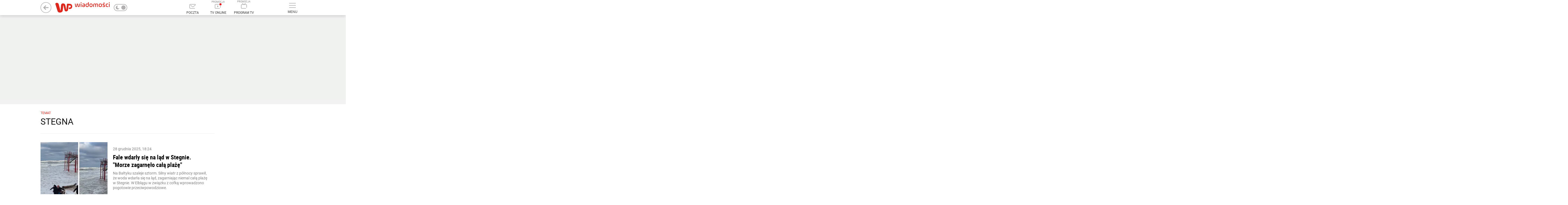

--- FILE ---
content_type: text/html; charset=utf-8
request_url: https://wiadomosci.wp.pl/tag/stegna
body_size: 46831
content:

    <!doctype html>
    <html lang="pl" class="fonts-loaded-plain fonts-loaded-decorated">
    <head>
        <meta charset="utf-8">
        <meta http-equiv="x-ua-compatible" content="ie=edge">
        <meta name="referrer" content="no-referrer-when-downgrade">
        
        <title data-react-helmet="true">Stegna - Najnowsze informacje - WP Wiadomości</title>
        <meta data-react-helmet="true" name="description" content="Wiadomosci WP z Polski i ze Świata - Wszystko co ważne. Prasa. Ciekawostki. Kultura. Gospodarka. Polityka. Nauka. Religia"/><meta data-react-helmet="true" property="og:description" content="Wiadomosci WP z Polski i ze Świata - Wszystko co ważne. Prasa. Ciekawostki. Kultura. Gospodarka. Polityka. Nauka. Religia"/><meta data-react-helmet="true" property="og:image" content="https://v.wpimg.pl/MTY2OTA4JDB2Cn1ncwB1YWoCYmF1A3tgbQZ5bW5OLCc1Vz8_IGs-OzpbLjgeBX9kaUp5Z3EaPTo-/"/><meta data-react-helmet="true" property="og:site_name" content="wiadomosci.wp.pl"/><meta data-react-helmet="true" property="fb:app_id" content="1468284930049726"/><meta data-react-helmet="true" property="og:type" content="website"/><meta data-react-helmet="true" property="og:locale" content="pl_PL"/><meta data-react-helmet="true" property="twitter:card" content="summary_large_image"/><meta data-react-helmet="true" property="twitter:site" content="@wirtualnapolska"/><meta data-react-helmet="true" property="twitter:image" content="https://v.wpimg.pl/MTY2OTA4JDB2Cn1ncwB1YWoCYmF1A3tgbQZ5bW5OLCc1Vz8_IGs-OzpbLjgeBX9kaUp5Z3EaPTo-/"/><meta data-react-helmet="true" property="twitter:description" content="Wiadomosci WP z Polski i ze Świata - Wszystko co ważne. Prasa. Ciekawostki. Kultura. Gospodarka. Polityka. Nauka. Religia"/><meta data-react-helmet="true" property="twitter:domain" content="wiadomosci.wp.pl"/><meta data-react-helmet="true" name="author" content="Wirtualna Polska Media S.A."/><meta data-react-helmet="true" name="google-site-verification" content="RCgsopChr4I-gwsar6utLms3HxO6lrgw6GO3SfzHsQg"/><meta data-react-helmet="true" property="fb:pages" content="90593452375"/><meta data-react-helmet="true" property="fb:pages" content="127034117991"/><meta data-react-helmet="true" property="fb:pages" content="174708585894934"/><meta data-react-helmet="true" property="fb:pages" content="881296251984605"/>
        <link data-react-helmet="true" rel="canonical" href="https://wiadomosci.wp.pl/tag/stegna"/>
        
        <link rel="dns-prefetch" href="//v.wpimg.pl" />
        <link rel="dns-prefetch" href="//www.google-analytics.com" />
        <link rel="dns-prefetch" href="//s372.meetrics.net" />
        <link rel="dns-prefetch" href="//staticxx.facebook.com" />
        <link rel="dns-prefetch" href="//www.facebook.com" />
        <link rel="dns-prefetch" href="//www.googletagservices.com" />
        <link rel="dns-prefetch" href="//pagead2.googlesyndication.com" />
        <link rel="dns-prefetch" href="//tpc.googlesyndication.com" />
        <link rel="dns-prefetch" href="//www.youtube.com" />
        <link rel="dns-prefetch" href="//www.google.com" />
        <link rel="dns-prefetch" href="//bidder.criteo.com" />
        <link rel="dns-prefetch" href="//ib.adnxs.com" />
        <link rel="dns-prefetch" href="//adx.adform.net" />
        <link rel="dns-prefetch" href="//i.connectad.io" />
        <link rel="dns-prefetch" href="//hbopenbid.pubmatic.com" />
        <link rel="dns-prefetch" href="//as-sec.casalemedia.com" />
        <link rel="dns-prefetch" href="//prg.smartadserver.com" />
        <link rel="dns-prefetch" href="//prebid-eu.creativecdn.com" />
        <link rel="dns-prefetch" href="//wirtualn-d.openx.net" />
        <link rel="dns-prefetch" href="//ap.lijit.com" />
        <link rel="dns-prefetch" href="//ads.businessclick.com" />
        <link rel="dns-prefetch" href="//dmx.districtm.io" />
        <link rel="dns-prefetch" href="//static.criteo.net" />
        <link rel="dns-prefetch" href="//an.facebook.com" />
        <link rel="dns-prefetch" href="//www6.smartadserver.com" />
        <link rel="dns-prefetch" href="//c.amazon-adsystem.com" />
        <link rel="dns-prefetch" href="//acdn.adnxs.com" />
        <link rel="dns-prefetch" href="//sync.smartadserver.com" />
        <link rel="dns-prefetch" href="//ads.pubmatic.com" />
        <link rel="dns-prefetch" href="//u.openx.net" />
        <link rel="dns-prefetch" href="//a.teads.tv" />
        <link rel="dns-prefetch" href="//cdn.districtm.io" />
        <link rel="dns-prefetch" href="//ads.stickyadstv.com" />
        <link rel="chrome-webstore-item" href="https://chrome.google.com/webstore/detail/oafehcpjkmcajaddkiokiolhebnfhcmg">
        <link rel="alternate" type="application/rss+xml" title="RSS dla wiadomosci.wp.pl" href="/rss.xml" />
        
<link rel="preload" as="font" href="https://fonts.wpcdn.pl/roboto/woff2/RobotoCondensed-Regular.woff2" crossorigin="anonymous" />
<link rel="preload" as="font" href="https://fonts.wpcdn.pl/roboto/woff2/RobotoCondensed-Bold.woff2" crossorigin="anonymous" />
<link rel="preload" as="font" href="https://fonts.wpcdn.pl/roboto/woff2/Roboto-Light.woff2" crossorigin="anonymous" />
<link rel="preload" as="font" href="https://fonts.wpcdn.pl/roboto/woff2/Roboto-Regular.woff2" crossorigin="anonymous" />
<link rel="preload" as="font" href="https://fonts.wpcdn.pl/roboto/woff2/Roboto-Bold.woff2" crossorigin="anonymous" />
        <style data-react-helmet="true" >
            div.g49644s {
                min-height:300px;width:auto;
            }
        </style><style data-react-helmet="true" >
            div.h49x3bu {
                min-height:200px;
            }
        </style><style data-react-helmet="true" >
            div.i49x3yt {
                min-height:200px;
            }
        </style><style data-react-helmet="true" >
            div.i49y6a1 {
                min-height:250px;width:auto;
            }
        </style><style data-react-helmet="true" >
            div.b49y86z {
                min-height:600px;width:auto;
            }
        </style>
        <style>
            @font-face{font-family:'Decorated';src:local('Decorated'), url(https://fonts.wpcdn.pl/roboto/woff2/RobotoCondensed-Regular.woff2);font-weight:400;font-style:normal;}@font-face{font-family:'Decorated';src:local('Decorated'), url(https://fonts.wpcdn.pl/roboto/woff2/RobotoCondensed-Bold.woff2);font-weight:700;font-style:normal;}@font-face{font-family:'Plain';src:local('Plain'), url(https://fonts.wpcdn.pl/roboto/woff2/Roboto-Light.woff2);font-weight:300;font-style:normal;}@font-face{font-family:'Plain';src:local('Plain'), url(https://fonts.wpcdn.pl/roboto/woff2/Roboto-Regular.woff2);font-weight:400;font-style:normal;}@font-face{font-family:'Plain';src:local('Plain'), url(https://fonts.wpcdn.pl/roboto/woff2/Roboto-Bold.woff2);font-weight:700;font-style:normal;}
            html{box-sizing:border-box}*,:after,:before{box-sizing:inherit}a,body,div,figure,h1,h2,html,img,label,li,p,span,ul{border:0;margin:0;outline:0;padding:0;vertical-align:baseline;font-style:normal}body,html{font-family:sans-serif;font-weight:400;line-height:1.35;-webkit-tap-highlight-color:transparent;max-width:100%}html{font-size:10px}body{margin:0;overflow-x:hidden}ul{list-style:none}.fonts-loaded-plain .teaserTitle--isPopular,.menuFooterDesktop,.sectionsMenu{font-family:Plain,sans-serif!important;font-weight:400!important}.fonts-loaded-plain body{font-family:Plain,sans-serif!important}:globa(.desktop.teaserSubject.article){font-size:12px!important}:globa(.mobile.teaserSubject.article){font-size:10px!important}.ak-0W4yM{position:relative;display:inline-block;width:100%;height:100%}.ak-0W4yM svg{display:block;width:100%;height:100%;margin:auto}.a3NvS14I svg{fill:inherit}.a3_Qw9eR{vertical-align:middle}.ak-0W4yM.aAeAQtDt svg{width:auto}.a218mrNK:not(.aKvgs5vw){min-height:7rem}.a218mrNK img{display:block}.a1aIqa9K.a2OhPLeK:not(.a2wUF4Ie) img{width:auto;height:auto;min-width:200px;max-height:600px}.a218mrNK{width:100%;display:block;position:relative}.a1-5RF98:hover .a3fecl-B:not(:hover):after{display:none}.theme-dark a{color:currentColor}.a3ZfKRP5{display:flow-root;background-color:#f2f2f2}.fonts-loaded-decorated .a1fUTQe_{font-family:Decorated,sans-serif}.fonts-loaded-decorated .aHKeWTqh{font-family:Decorated,sans-serif}.a2zQDZey{min-width:55px}.a2HMfvpj,.a2zQDZey{position:relative;display:block}.a2HMfvpj{margin:0;font-size:12px;font-weight:500;cursor:pointer;color:#333}.theme-dark .a2HMfvpj{color:hsla(0,0%,100%,.75)}.a3J86BdW{display:-ms-flexbox;display:flex;width:100%;-ms-flex-align:center;align-items:center;padding:15px;color:currentColor;border-bottom:1px solid hsla(0,0%,100%,.2)}.a2ZBpPYq{color:#000;background:#fff}.a3ThkvuQ,.a3Zc4X11{display:block}.a3ThkvuQ{padding:0 15px;font-size:14px;font-weight:400;text-transform:uppercase}.a1Ir1_eR{position:absolute;width:0;height:0;visibility:hidden}.aoYYE9kb{position:relative;display:block;width:50px;height:26px;color:#b2b0b0;cursor:pointer;background:transparent;border:2px solid currentColor;border-radius:20px;overflow:hidden}.aoYYE9kb:after{content:"";position:absolute;top:50%;left:0;right:auto;width:16px;height:16px;margin:auto;background:currentColor;border-radius:20px;transition:.15s;transform:translate(26px,-50%)}.a1OfdzKV{display:none}.af9-ynMQ{position:absolute;top:0;bottom:0;margin:auto 5px}.aazdhFI5{left:0}.a3CQMUq3{right:0}.a1BrwK4m.a23jlTkc{position:relative;display:inline-block;vertical-align:middle;width:auto;margin-left:10px}.a1BrwK4m.a23jlTkc,.a23jlTkc .a3J86BdW{padding:0;background:transparent!important;border:none}.a23jlTkc .a3ThkvuQ{display:none}.theme-dark .aoYYE9kb:after{transform:translate(3px,-50%)}.ac1tVLjw{background-color:#fff;position:relative;clear:both;font-size:12px;color:#000}.a3j7LEFN{border-bottom:1px solid #f0f0f0;width:auto;padding:10px 0}.a2bumeFJ{background-color:#fff;border-top:1px solid #f0f0f0;cursor:pointer;display:block;position:relative;line-height:49px;text-align:center;text-decoration:none;text-transform:uppercase;-webkit-user-select:none;-moz-user-select:none;-ms-user-select:none;user-select:none}.a2bumeFJ:hover{text-decoration:underline}.a2bumeFJ:after{content:"";position:relative;top:-3px;transform:rotate(135deg);display:inline-block;height:6px;width:6px;margin-left:6px;transition:transform .2s,top .2s;border-top:1px solid #000;border-right:1px solid #000}.a1Mp9g3C{position:relative;width:100%;max-width:1232px;margin:0 auto;padding:20px 15px}.a3LkAa1k{display:block;margin:-10px;font-size:0}.a-FgCqGx{display:inline-block;vertical-align:top;width:25%;margin:0;padding:10px;font-size:12px}.a-FgCqGx:nth-of-type(n+5){display:none}.aFZ3qpfM{margin-bottom:12px;text-transform:uppercase;font-weight:700}.a-FgCqGx ul{margin-top:4px;line-height:1.3}.a-FgCqGx li{margin-bottom:4px}.a3LkAa1k a{color:#000;text-decoration:none}.a3LkAa1k a:hover{color:#666}.a3Fpble7 svg{position:relative;top:-1px}.ap0ohM7D{margin-right:15px;color:inherit}.a19Bo85f,.ap0ohM7D{display:inline-block;vertical-align:middle}@media (max-width:960px){.a-FgCqGx{width:33.3%}}@media (max-width:640px){.a-FgCqGx{width:50%}}@media (max-width:480px){.a-FgCqGx{width:100%}}.theme-dark .ac1tVLjw{color:#fff;background-color:#121212}.theme-dark .a3j7LEFN{border-bottom-color:hsla(0,0%,100%,.1)}.theme-dark .a3LkAa1k a{color:#919191}.theme-dark .a2bumeFJ{background:transparent;border-top-color:hsla(0,0%,100%,.1)}.theme-dark .a2bumeFJ:after{border-color:currentColor}.a3d-ngZ0{display:none;position:absolute;top:85px;right:calc(50% - 490px);min-height:100px;max-height:none;width:426px;background-color:#fff;box-shadow:0 3px 6px 0 rgba(0,0,0,.5);z-index:300;font-family:Helvetica,Decorated,serif;transform:none;transition:transform .2s}.a3mu7F3s{position:relative;border-bottom:1px solid #efefef}.a3mu7F3s:hover{background-color:#f7f7f7}.aXGGwcFx{display:inline-block;vertical-align:middle}.aXGGwcFx{display:block;width:100%;padding:17px 15px;font-size:14px;text-transform:uppercase;text-decoration:none;text-shadow:0 0 currentColor;color:inherit}.aXGGwcFx:after{content:"";display:block;position:absolute;top:0;left:0;right:0;bottom:0}@media screen and (max-width:1365px){.a3d-ngZ0{width:396px;overflow:auto}}.a2-AZF63{display:none}.a2-AZF63:checked~label .a2FyDZeL:before{transform:rotate(315deg)}.a2-AZF63:checked~.a2rucyrK{height:auto}.a2FyDZeL,label:hover{cursor:pointer}.a2FyDZeL{position:absolute;top:0;right:0;bottom:auto;margin:auto;padding:0;width:60px;height:53px;font-size:0}.a2FyDZeL:hover{background:rgba(0,0,0,.1)}.a2FyDZeL:before{content:"";border-top:2px solid #000;border-right:2px solid #000;transform:rotate(135deg);display:block;position:absolute;top:0;bottom:0;left:0;right:0;margin:auto;width:8px;height:8px}.a2rucyrK{height:0;overflow:hidden}.a2rucyrK ul{margin-top:-5px;margin-bottom:5px}.a2rucyrK ul li{padding-left:15px}.aE0-xhV7{padding:10px;position:relative;display:block;color:#000;font-size:14px}.aE0-xhV7:hover{color:#416fd6}.theme-dark .a2FyDZeL:before{border-color:#fff}.theme-dark .a3d-ngZ0{background-color:#0d0d0d;border-bottom:5px solid hsla(0,0%,100%,.25)}.theme-dark .a3mu7F3s{border-bottom:1px solid #2f2f2f}.theme-dark .a3mu7F3s:hover{background-color:#1f1f1f}.a2dWsoB-{height:56px}.a3OdCjtC{position:relative;top:0;z-index:399;background-color:#fff;box-shadow:0 4px 12px 0 rgba(0,0,0,.15);backface-visibility:hidden}.awpAPPrT .a3OdCjtC{transform:translateY(0) translateX(0) translateZ(0)}.a1eC5C0Q{display:-ms-flexbox;display:flex;-ms-flex-pack:stretch;justify-content:stretch;-ms-flex-align:center;align-items:center;height:56px;max-height:56px;z-index:1}.awpAPPrT .a1eC5C0Q{border:none}.a2WU8IRA .a1eC5C0Q{transition:max-height .15s}.a2WU8IRA .aqGWhEfp{transform-origin:left}.a2WU8IRA .a3yDnEn9 span,.a2WU8IRA .aqGWhEfp{transition:transform .15s}.awpAPPrT .a1eC5C0Q{max-width:980px;margin:0 auto;position:relative}.a2wNjNSj:before{content:"PROMOCJA";font-size:9px;line-height:1;color:#888;display:block}@media (min-width:1366px){.awpAPPrT .a1eC5C0Q{max-width:1232px}}.aqGWhEfp{-ms-flex:1;flex:1;transform:none;font-size:0}.ap7bUWWX{vertical-align:middle;margin:0 -15px}.a3yDnEn9,.ap7bUWWX{display:inline-block}.a3yDnEn9{position:relative;vertical-align:bottom;margin:0 10px;min-width:75px;text-transform:uppercase;text-align:center;font-size:0;text-decoration:none;line-height:1.6;cursor:pointer;-webkit-user-select:none;-moz-user-select:none;-ms-user-select:none;user-select:none}.a3yDnEn9 svg{display:inline-block;margin:0 auto 7px;color:#b3b3b3;transition:color .2s ease-in-out}.a3yDnEn9 span{display:block;font-size:12px;line-height:16px;color:#333;transform:scale(1)}.a3yDnEn9:hover svg{color:#666}.a3yDnEn9:hover span{color:#000}.a3yDnEn9:hover .aDTDDv1a{background-color:#666}.a2mk8_1e{display:none;padding:0;background:none;border:none}.a3YBdm5L{position:relative;display:inline-block;vertical-align:bottom;margin:0 10px;min-width:75px;min-height:44px;font-size:0;text-decoration:none;cursor:pointer;-webkit-user-select:none;-moz-user-select:none;-ms-user-select:none;user-select:none}@media screen and (max-width:1366px){.awpAPPrT .a2mk8_1e{display:inline-block}}.a1gmo6aw{display:inline-block;width:25px;height:18px;margin:7px auto;position:relative}.aDTDDv1a{display:block;position:absolute;height:2px;width:100%;background:#b3b3b3;border-radius:2px;left:0;transform:rotate(0deg);transition:.2s ease-in-out}.aDTDDv1a:first-child{top:0}.aDTDDv1a:nth-child(2),.aDTDDv1a:nth-child(3){top:8px}.aDTDDv1a:nth-child(4){top:16px}.aEDSrt49{display:inline-block;vertical-align:top;margin:0 0 0 5px;line-height:1;overflow:hidden}.aEDSrt49 svg{max-height:50px}.aEDSrt49>a{margin:0 5px}.a3dQ2klJ{display:inline-block;vertical-align:middle;color:#b2b2b3;opacity:1;transition:opacity .1s ease-in-out}.a3dQ2klJ+.a3dQ2klJ{padding-left:15px}.a2OW1Cn1 path,.a2OW1Cn1 svg{transition:fill 50ms ease-in-out}.a2OW1Cn1 circle{transition:stroke 50ms ease-in-out}.a2OW1Cn1:hover svg{fill:currentColor}.a2OW1Cn1:hover path{fill:#fff}.a2OW1Cn1:hover circle{stroke:transparent}.a9-RdI2v{position:absolute;top:0;left:0;color:transparent;width:1px;height:1px;overflow:hidden}.a37ToQZF{-ms-flex-order:0;order:0}.aqGWhEfp{-ms-flex-order:1;order:1}.ahSo7z2h{-ms-flex-order:3;order:3}.a2juDIL4{-ms-flex-order:4;order:4}@media screen and (max-width:1366px){.ap7bUWWX{margin:0 -10px}.awpAPPrT .a3yDnEn9{margin:0 10px;max-width:75px}}.theme-dark .a3OdCjtC{background:#121212}.theme-dark .a3yDnEn9{color:hsla(0,0%,100%,.75)}.theme-dark .a3yDnEn9 span{color:currentColor}.a1muO6Eu{display:-ms-flexbox;display:flex;-ms-flex-direction:column;flex-direction:column;padding:0 1rem 1rem;font-size:12px;line-height:14px;font-weight:400}.a2Dk6iyM{margin-left:4px;color:#000;text-decoration:underline}.a3pR8IhP{margin:0 auto;width:100%;max-width:1132px}.a2CqoVpR{display:inline-block;margin:2px;padding-left:1.5rem;text-decoration:none;position:relative;color:inherit;font-family:Plain,Helvetica,serif}.a_NE82lB{border:none;font-size:16px;line-height:1.35;padding:0 0 0 1.5rem;background-color:transparent;cursor:pointer}.a2CqoVpR:before{display:block;content:"";position:absolute;top:50%;left:.5rem;width:4px;height:4px;border-radius:50%;transform:translateY(-50%);background-color:currentColor}.a1fh_akp{margin-left:1.8rem}.a1fh_akp:before{background-color:currentColor}.a1fh_akp.a_NE82lB{padding:0 0 0 1.8rem}.a14gugvC{z-index:100;background-color:#f0f0f0;color:#000}.a29Ld8c-{max-width:100%;overflow-x:hidden;font-size:16px;text-align:center;padding-top:1rem;position:relative;box-shadow:0 -3px 6px 0 rgb(0 0 0/16%)}:not(.aOBmmhK3) .a29Ld8c-{padding:1rem 0;box-shadow:none}.a1LNJWaA{position:relative}.agXrZGKQ{width:auto;margin:0 auto;padding:0 10px;font-size:16px;color:#000}.agXrZGKQ .a1LNJWaA{padding:21px 0 19px}.agXrZGKQ:before{display:block;content:"";position:absolute;top:0;left:0;right:0;bottom:0;background-color:#f0f0f0}.theme-dark .a14gugvC,.theme-dark .a14gugvC .agXrZGKQ{color:#fff;background-color:#3b3b3b}.theme-dark .a14gugvC:before{background-color:hsla(0,0%,100%,.1)}.theme-dark .a14gugvC .agXrZGKQ:before{background:transparent}.a1T_82cS{height:100%}.a1z1kLyn{color:#000;max-width:760px;margin:0 auto;min-height:100%;position:relative;z-index:0}.a2UUymuM .a2d9_HLt{position:relative;width:1000px;margin:0 auto;left:0;right:0;top:0;bottom:0;transition-property:left,right,top,bottom,margin;transition-duration:1s;transition-timing-function:ease-out;background-color:#fff;padding-top:10px}.a2UUymuM{max-width:none;min-width:1000px;height:100%;width:100%;border-collapse:collapse}.a3Fr7j02{vertical-align:bottom}@media (min-width:1366px){.a2UUymuM .a2d9_HLt{width:1252px}}.theme-dark,.theme-dark .a1T_82cS,.theme-dark .a1z1kLyn{color:#fff;background:#121212}.theme-dark img[class*=lazyload]:not([class*=lazyloaded]){filter:grayscale(100%) brightness(25%)}.theme-dark .a2UUymuM .a2d9_HLt{background:#121212}.theme-dark .a2UUymuM.a1z1kLyn{color:inherit}.fonts-loaded-decorated .a1xAmRvR{font-family:Decorated,sans-serif}.fonts-loaded-decorated .afn82Mgs{font-family:Decorated,serif}.fonts-loaded-decorated .aP9eOAhb{font-family:Decorated,serif}.fonts-loaded-plain .a2N4iaRc.a3ahlTjn .a18o8C5E .aP9eOAhb{font-family:Plain,sans-serif}.a2PrHTUx{display:block;color:inherit;text-decoration:none;position:relative;width:100%;height:100%}.a2N4iaRc{width:50%;height:288px;margin:0;padding:10px}.a2N4iaRc.a2J4C9n0{height:auto}.a2N4iaRc.a2SEFzLe{color:#fff}.a2N4iaRc.a2SEFzLe{width:100%;height:330px}@-moz-document url-prefix(){}.fonts-loaded-decorated .aQCL9yqp{font-family:Decorated,serif}.a3Tl6Nvn{width:100%!important;height:auto!important;margin-bottom:0!important;margin-right:0!important}.a3Tl6Nvn:first-of-type{margin-top:-2.4rem}.akWTRfRe,.akWTRfRe:visited{color:#7f7f7f}.akWTRfRe:hover{opacity:.9}.aWpb9TDY{font-size:1.4rem;line-height:1.8rem}.aQCL9yqp{font-size:1.8rem;line-height:2.4rem;color:#000;margin:.8rem 0;max-height:8.4rem;overflow:hidden}.a2V5Apvk .aQCL9yqp{font-size:2.2rem;line-height:2.8rem}.a1NHjzjw{background-color:#fff;width:4rem;height:4rem;border-radius:50%;position:absolute;left:.8rem;top:.8rem;z-index:1}.a1NHjzjw svg{position:absolute;top:50%;left:50%;transform:translate(-50%,-50%);fill:#000}.a1NHjzjw.a3DdPPTR span{width:100%;height:100%}.a1NHjzjw.a3DdPPTR svg{width:auto;height:2.25rem}.a1Fd2juY{position:relative}.akWTRfRe.a3brEpa-{display:-ms-flexbox;display:flex;overflow:hidden;height:168px}.akWTRfRe.a3brEpa-.a2V5Apvk{height:300px!important}.akWTRfRe.a3brEpa- .a3OPJ4X_>span{width:248px}.akWTRfRe.a3brEpa- .aWpb9TDY{padding:1.6rem 2rem 1.8rem}.akWTRfRe .aWpb9TDY .aQCL9yqp,.akWTRfRe .aWpb9TDY p{
    /*! autoprefixer: off */display:-webkit-box;box-orient:vertical;-webkit-box-orient:vertical;overflow:hidden}.akWTRfRe.a3brEpa- .aWpb9TDY .aQCL9yqp{line-clamp:2;-webkit-line-clamp:2}.akWTRfRe.a3brEpa- .aWpb9TDY p{line-clamp:3;-webkit-line-clamp:3}.akWTRfRe.a3brEpa-.a2V5Apvk .aWpb9TDY .aQCL9yqp{line-clamp:5;-webkit-line-clamp:5}.akWTRfRe.a3brEpa-.a2V5Apvk .aWpb9TDY p{line-clamp:7;-webkit-line-clamp:7}.theme-dark .akWTRfRe,.theme-dark .akWTRfRe:visited,.theme-dark .aQCL9yqp{color:#fff}.a23cdQ-T{display:block;margin:0 0 30px;text-align:center;overflow:hidden}.aKxRAdgW{margin:-5px;padding:15px 30px;overflow:hidden}.an74oXHA{display:inline-block;vertical-align:middle;padding:0;margin:5px}.a1xRndDA{display:block;min-width:32px;height:32px;padding:5px;font-size:14px;text-decoration:none;color:#003696;line-height:21px;background:transparent;border:1px solid #ccd7ea;border-radius:4px;outline:none;cursor:pointer;-webkit-user-select:none;-moz-user-select:none;-ms-user-select:none;user-select:none}.a1q0rAgr,.a1xRndDA:not(.a3RIupqr):not(.a1ZgYxIQ):hover{color:#fff;background:#003696;border-color:#003696}.a1ZgYxIQ{padding:5px 3px;min-width:0;font-size:20px;border:none}.a2zbd-HY:after{width:10px;height:10px;border-right:2px solid currentColor;transform:rotate(45deg)}.a2zbd-HY:after{content:"";display:inline-block;vertical-align:middle;border-top:2px solid currentColor}.a1ZgYxIQ:hover{color:#0041dd;background:transparent}.a3RIupqr{height:auto;min-width:0;padding-top:0;border:none;cursor:default}.theme-dark .a1xRndDA{color:#fff}.theme-dark .a1q0rAgr,.theme-dark .a1xRndDA:not(.a3RIupqr):not(.a1ZgYxIQ):hover{color:#000;background-color:#959595;border-color:#959595}.theme-dark .a1ZgYxIQ:hover{color:#ddd}.a3iPBXrb{height:100%;max-width:235px;position:relative;z-index:1}.aRQvycma{background:#fff;position:relative}.aRQvycma.a1GNX_fA .a1H56GIO,.aRQvycma.a1GNX_fA .a14TVSlN{margin-bottom:0}.a1H56GIO,.arpR8oQU{position:relative}.a1H56GIO{margin-bottom:10px;display:inline-block;color:#000;text-decoration:none;font-size:16px;line-height:1;text-transform:uppercase}.a1H56GIO:hover{color:#416fd6}.a3bBevUs{position:relative;display:inline-block;vertical-align:middle;width:45px;height:45px;margin-right:18px;text-align:center;line-height:42px;overflow:hidden;transform:rotate(.000001deg);border-radius:50%}.a14ajXM_{width:10px;margin:0 15px;border-radius:0;background:none}.a1lXcfrU{display:inline-block;vertical-align:middle;width:170px;font-size:16px;line-height:1.3}.a1N2JOH4{position:relative;padding-right:15px}.a1N2JOH4:after{content:"";transform:rotate(45deg);border-top:2px solid #000;border-right:2px solid #000;display:block;position:absolute;right:0;width:6px;height:6px;margin:auto 0;top:0;bottom:0}.theme-dark .aRQvycma{background:transparent}.theme-dark .a1H56GIO{color:inherit}.theme-dark .a1H56GIO:hover{color:#abd0ec}.a14TVSlN{margin-bottom:15px;color:inherit;text-decoration:none;font-size:16px;line-height:1;text-transform:uppercase;position:relative;cursor:pointer}.a14TVSlN,.a14TVSlN:hover .a3vdzA_z{display:block}.a3vdzA_z{display:none;width:auto;min-width:200px;min-height:52px;top:50%;left:100%;right:auto;margin-left:15px;padding:8px;transform:translateY(-50%);background:#fff;box-shadow:0 2px 4px rgb(0 0 0/16%);border-radius:8px}.a3vdzA_z,.a3vdzA_z:before{position:absolute;z-index:1}.a3vdzA_z:before{content:"";display:block;width:100%;height:80%;top:10%;left:auto;right:100%;transform-origin:right;transform:perspective(400px) rotateY(-45deg)}.a1MeU6hf{column-count:2;column-gap:0;position:relative;z-index:2}.axrmFy72{padding:10px 14px;position:relative;display:inline-block;width:100%;min-width:200px;font-size:14px;color:#000;border-radius:4px}.axrmFy72:hover{background-color:#fbedeb}.a3qGRkW5{display:inline-block;width:10px;height:10px;color:#313131;border-radius:50%;background:currentColor}.theme-dark .a14TVSlN:after{border-color:#fff}.theme-dark .a3vdzA_z{background-color:#1f1f1f}.theme-dark .axrmFy72:hover{background-color:#2f2f2f}.a2MDbV6M{position:relative;-ms-flex:1;flex:1;width:220px;max-height:1200px;max-height:none}.aUI9ls75{position:absolute;bottom:0}.a1HfPBAj{display:none;vertical-align:top;width:252px;z-index:1}.aYX9TXmX{z-index:32}@media (min-width:1366px){.a1HfPBAj{display:inline-block}}.a3Cm4rqx .a3970n2q:placeholder-shown,.a29U5-oO .a14nlvnQ:placeholder-shown{color:red}.fonts-loaded-decorated .a35dXgbm{font-family:Plain,serif}.fonts-loaded-decorated .a1y3nic2{font-family:Decorated,sans-serif}.fonts-loaded-decorated .a1pOcmQ4.a1Wz09n9 .a1y3nic2,.fonts-loaded-decorated .a1pOcmQ4.a2a0z0zP .a1y3nic2,.fonts-loaded-decorated .a1pOcmQ4.a2Vxyzm6 .a1y3nic2,.fonts-loaded-decorated .a1pOcmQ4.a9_BQj-o .a1y3nic2,.fonts-loaded-decorated .a1pOcmQ4.aXi0vlAX .a1y3nic2{font-family:Plain,serif}.acT1MaIp{padding:1rem;position:relative;z-index:30}.acT1MaIp:after{display:block;content:"";clear:both}.a2B3ie5k{display:block;min-width:100%;margin:0;color:#000}.a1juiO19{margin:-10px}.a1juiO19:after{display:block;content:"";clear:both}.a1pOcmQ4{padding:0}.theme-dark .a2B3ie5k,.theme-dark .acT1MaIp{color:#fff}.fonts-loaded-decorated .a1VNYb3j{font-family:Decorated,sans-serif}a{text-decoration:none}.a380xAbB a:any-link{text-decoration:none!important}.fonts-loaded-decorated .a3e2pqSB{font-family:Decorated,sans-serif}.fonts-loaded-decorated .a2TyiXZ_{font-family:Decorated,serif}.a17gXnVE>div:nth-last-child(2):not(div:nth-child(2)){-ms-flex:1;flex:1;max-height:none}.fonts-loaded-decorated .aQtDTWzI{font-family:Decorated,sans-serif}.fonts-loaded-decorated .alGaU-SA{font-family:Decorated,serif}.a2yIBeu_{min-height:100vh;padding:15px 0}.a1TVQi8u{display:-ms-flexbox;display:flex}.aRGwNpJW{width:1000px;margin:0 auto;padding:0 10px 10px;background-color:#fff}.a1IUhUx2{padding-top:15px}.a3P8PD9G{width:644px;z-index:1}.a1TTrfBP,.a3P8PD9G{display:inline-block;vertical-align:top}.a1TTrfBP{width:336px;text-align:left;margin-top:0;padding-left:28px}@media (min-width:1366px){.aRGwNpJW{width:1252px}}.theme-dark .aRGwNpJW{background:#121212}.a3Cr5Z-0{margin-bottom:30px;padding:0 0 15px;border-bottom:1px solid #eee}.a3XzdZ8L{display:block;margin-bottom:5px;font-size:12px;color:#e1261c}.a2w3fUfI,.a3XzdZ8L{text-transform:uppercase}.a2w3fUfI{margin-bottom:10px;font-size:32px;font-weight:500;line-height:1.2;color:#121212}.a3ZiE6Mk{margin-bottom:12px;font-size:16px;font-weight:500;color:#666}.a3fZqK3v{font-size:14px;color:#7f7f7f}.fonts-loaded-decorated .a1UK8bcu .a_52sIr-{font-family:Decorated,sans-serif}.fonts-loaded-decorated .ami-NrZ9{font-family:Decorated,sans-serif}
            .i4b5am1{position:relative;padding:0;min-height:100px;text-align:center;margin:15px auto}.b4a8x36+.b4a8x36{margin-top:10px}.g4avtqk{min-width:200px}.d4hnwtj{position:absolute;left:0;top:0;display:block;width:100%;height:100%}.f4c8bh0{background-color:rgba(240,243,240,0.9460097171546373)}.i4b5am1 .a4b51nc{position:absolute;top:50%;left:50%;margin:-22px -28px}.b4m1fou{pointer-events:auto}.f4bzxc1{background-color:transparent}.b4n2qie{margin:15px 0 0 0}.j4avr5i{min-height:0!important;margin-top:0!important;padding:0!important;background:none!important;overflow:hidden!important}.f4i9dqv{min-height:0!important;padding:0}.e4n8nu1>ins:first-child,.e4n8nu1>div:first-child{display:inline-block!important;vertical-align:middle!important;line-height:1!important}.d4arbdo{padding:4px}.h4bf3v1{margin-left:-2rem;margin-right:-2rem}.j4gi1vc{margin-left:-1rem}.e4ayff6{margin-top:23px;margin-bottom:23px}.e4978d2{display:inline-block;position:sticky;top:0;width:100%;opacity:1;transition:opacity .15s ease-in-out}.e4b5mzz{opacity:0}@media(max-width:1279px){.j4av4g9{margin-left:0}}.b4bpux6.c4nnpsu{width:auto;margin:10px 0;margin-left:-5000px;margin-right:-5000px;padding:10px 0;padding-left:308px}.b4bpux6.c4nnpsu.g4ayyuo{margin-bottom:40px}body.has-screening .b4bpux6.c4nnpsu,body.has-floating-screening .b4bpux6.c4nnpsu{width:1000px;margin-right:0;padding-left:0}.b4bpux6.c4nnpsu.f497bpt .b4m1fou{position:relative;left:50%;transform:translateX(-50%)}@media(min-width:1366px){.b4bpux6.c4nnpsu{padding-left:56px}.b4bpux6.c4nnpsu.g4ayyuo{padding-left:0}body.has-screening .b4bpux6.c4nnpsu{width:1252px;margin-left:-252px}body.has-screening .infinityContent .b4bpux6.c4nnpsu{margin-left:-10px}}.i4b5am1+.i4b5am1{margin-top:10px}.e4b5uha{pointer-events:none}.e4b5uha+.e4b5uha{margin-top:10px}.g49wfv6 .i4b5am1{margin-top:-42px}.j4b0jh0{pointer-events:none}.g4cnw78{margin:auto;padding:0;min-height:0}.g4cnw78 .d4hnwtj,.g4cnw78 .a4b51nc{display:none}.e4ccz7a{position:absolute;margin:0;padding:2px;background:lime;z-index:9}.i4ei8v0{display:inline-block;vertical-align:middle;margin:2px;padding:5px;min-width:20px;color:white;font-size:10px;font-weight:400;text-align:center;background:#484848}.h4gj8ae{background:red}.b4ms97j .d4hnwtj{background-color:transparent;border:0}.b4ms97j .a4b51nc{display:none}.theme-dark .d4hnwtj{filter:invert(90%);-webkit-filter:invert(90%)}.theme-dark .f497bpt::before,.theme-dark .f497bpt::after{filter:invert(90%);-webkit-filter:invert(90%)}.withLeads .i4cj02h{margin-bottom:1.2rem}.d4nwdq5{margin:0}
        </style>
        <link rel="preload" href="/static/3.7.860/main.css" as="style" onload="this.rel='stylesheet'">
        <link rel="shortcut icon" href="/static/3.7.860/01091a866c26f174c1442983d122cfe0.ico" />
        <link rel="apple-touch-icon" sizes="57x57" href="https://v.wpimg.pl/d2hpdGUuS1MJEhJ0eg5GRkpKRi48V0gQHVJeZXo6SwdfCFFwegINUwwfCSgmFg0cHwAHIztbFF5HBw0mMRoJXRsTDRhkTFZKWUlWGCIdDUYNXhQpMlcZ">
        <link rel="apple-touch-icon" sizes="60x60" href="https://v.wpimg.pl/d2hpdGUuS1MJEhJ0eg5GRkpKRi48V0gQHVJeZXo6SwRYCFJ3egINUwwfCSgmFg0cHwAHIztbFF5HBw0mMRoJXRsTDRhkTFZKWUlWGCIdDUYNXhQpMlcZ">
        <link rel="apple-touch-icon" sizes="72x72" href="https://v.wpimg.pl/d2hpdGUuS1MJEhJ0eg5GRkpKRi48V0gQHVJeZXo6SwVaCFN1egINUwwfCSgmFg0cHwAHIztbFF5HBw0mMRoJXRsTDRhkTFZKWUlWGCIdDUYNXhQpMlcZ">
        <link rel="apple-touch-icon" sizes="76x76" href="https://v.wpimg.pl/d2hpdGUuS1MJEhJ0eg5GRkpKRi48V0gQHVJeZXo6SwVeCFNxegINUwwfCSgmFg0cHwAHIztbFF5HBw0mMRoJXRsTDRhkTFZKWUlWGCIdDUYNXhQpMlcZ">
        <link rel="apple-touch-icon" sizes="114x114" href="https://v.wpimg.pl/aGl0ZS5wTiYNUixgGgxDM04KeDpcVU1lGRJgcRo4TnZdBCJiBENOMAVRPjxYGBIkBR4tI1YTD2kcXHUkXBYFKAFfKTBcKFB-XkhragcoFi8FRD99RRkGZRE">
        <link rel="apple-touch-icon" sizes="120x120" href="https://v.wpimg.pl/aGl0ZS5wTiYNUixgGgxDM04KeDpcVU1lGRJgcRo4TnZeACJiB0dOMAVRPjxYGBIkBR4tI1YTD2kcXHUkXBYFKAFfKTBcKFB-XkhragcoFi8FRD99RRkGZRE">
        <link rel="apple-touch-icon" sizes="144x144" href="https://v.wpimg.pl/aGl0ZS5wTiYNUixgGgxDM04KeDpcVU1lGRJgcRo4TnZYBCJiAUNOMAVRPjxYGBIkBR4tI1YTD2kcXHUkXBYFKAFfKTBcKFB-XkhragcoFi8FRD99RRkGZRE">
        <link rel="apple-touch-icon" sizes="152x152" href="https://v.wpimg.pl/aGl0ZS5wTiYNUixgGgxDM04KeDpcVU1lGRJgcRo4TnZZAiJiAEVOMAVRPjxYGBIkBR4tI1YTD2kcXHUkXBYFKAFfKTBcKFB-XkhragcoFi8FRD99RRkGZRE">
        <link rel="apple-touch-icon" sizes="180x180" href="https://v.wpimg.pl/aGl0ZS5wTiYNUixgGgxDM04KeDpcVU1lGRJgcRo4TnZUACJiDUdOMAVRPjxYGBIkBR4tI1YTD2kcXHUkXBYFKAFfKTBcKFB-XkhragcoFi8FRD99RRkGZRE">
        <link rel="icon" type="image/png" sizes="16x16" href="https://v.wpimg.pl/YXJlbnQudjkrDhRdfg57LGhWQAc4V3V6P05YTH46dml8FFNYfgIwOS4DDwEiFjB2PRwBCj9bKTRlGwsPNRo0NzkPCzFgTGsge1VQMSUHODY5HAMcNBstdjoCBUws">
        <link rel="icon" type="image/png" sizes="32x32" href="https://v.wpimg.pl/YXJlbnQudjkrDhRdfg57LGhWQAc4V3V6P05YTH46dmt4FFFcfgIwOS4DDwEiFjB2PRwBCj9bKTRlGwsPNRo0NzkPCzFgTGsge1VQMSUHODY5HAMcNBstdjoCBUws">
        <link rel="icon" type="image/png" sizes="96x96" href="https://v.wpimg.pl/YXJlbnQudjkrDhRdfg57LGhWQAc4V3V6P05YTH46dmF8FFtYfgIwOS4DDwEiFjB2PRwBCj9bKTRlGwsPNRo0NzkPCzFgTGsge1VQMSUHODY5HAMcNBstdjoCBUws">
        <link rel="icon" type="image/png" sizes="160x160" href="https://v.wpimg.pl/cmVudC5wTAw3FxJwGgxBGXRPRipcVU9PI1deYRo4TFxgRRxyA0dMGj8UACxYGBAOP1sTM1YTDUMmGUs0XBYHAjsaFyBcKFJUZA1VegcoFx83GxczVAUGAyJbFC1SVR4">
        <link rel="icon" type="image/png" sizes="192x192" href="https://v.wpimg.pl/cmVudC5wTAw3FxJwGgxBGXRPRipcVU9PI1deYRo4TFxvRxxyDEVMGj8UACxYGBAOP1sTM1YTDUMmGUs0XBYHAjsaFyBcKFJUZA1VegcoFx83GxczVAUGAyJbFC1SVR4">
        <meta name="msapplication-TileImage" content="https://v.wpimg.pl/cmVudC5wTAw3FxJwGgxBGXRPRipcVU9PI1deYRo4TFxiQRxyAUNMGj8UACxYGBAOP1sTM1YTDUMmGUs0XBYHAjsaFyBcKFJUZA1VegcoFx83GxczVAUGAyJbFC1SVR4">
        <link rel="manifest" href="/manifest.json">
        <meta name="theme-color" content="#e1261c">
        <meta name="logo" content="https://v.wpimg.pl/b3NjaS5wTVIvCBdgGgxAR2xQQzBFHz1AOg5DfxcCQAlsRQg-VBAHQGEGDjRaWA5cKQU-JFwWBlwjBRIwXFkSXSlIHA">
        <script>
            window.PAKO_MANAGER = {};
            window.WP = [];
            window.wp_sn = 'wiadomosci';
            window.wp_content_selector = '.h4c0oa5';

            !function(a){"use strict";var b=function(b,c,d){function e(a){return h.body?a():void setTimeout(function(){e(a)})}function f(){i.addEventListener&&i.removeEventListener("load",f),i.media=d||"all"}var g,h=a.document,i=h.createElement("link");if(c)g=c;else{var j=(h.body||h.getElementsByTagName("head")[0]).childNodes;g=j[j.length-1]}var k=h.styleSheets;i.rel="stylesheet",i.href=b,i.media="only x",e(function(){g.parentNode.insertBefore(i,c?g:g.nextSibling)});var l=function(a){for(var b=i.href,c=k.length;c--;)if(k[c].href===b)return a();setTimeout(function(){l(a)})};return i.addEventListener&&i.addEventListener("load",f),i.onloadcssdefined=l,l(f),i};"undefined"!=typeof exports?exports.loadCSS=b:a.loadCSS=b}("undefined"!=typeof global?global:this);
            !function(a){if(a.loadCSS){var b=loadCSS.relpreload={};if(b.support=function(){try{return a.document.createElement("link").relList.supports("preload")}catch(b){return!1}},b.poly=function(){for(var b=a.document.getElementsByTagName("link"),c=0;c<b.length;c++){var d=b[c];"preload"===d.rel&&"style"===d.getAttribute("as")&&(a.loadCSS(d.href,d,d.getAttribute("media")),d.rel=null)}},!b.support()){b.poly();var c=a.setInterval(b.poly,300);a.addEventListener&&a.addEventListener("load",function(){b.poly(),a.clearInterval(c)}),a.attachEvent&&a.attachEvent("onload",function(){a.clearInterval(c)})}}}(this);

            window.rekid = '234729';
            window.appVersion = '3.7.860-3.7.860';
            window.wp_dot_type = 'click';
            window.wp_dot_send = false;
            window.PAKO = true;
            window.wp_dot_addparams = {"csystem":"ncr","ctype":"category","cplatform":"pako","ccategory":"tag%2Fstegna","cpremium":0,"crepub":"","darkmode":"0"};
            
            window.vhb = {};
            window.wp_spa_config = {"platform":"desktop","platformShortSuffix":{"desktop":"_d","mobile":"_m"},"platformSuffix":{"desktop":"","mobile":"_mobile"},"modeSuffix":{"static":"","dynamic":"_dynamic"},"desktop":{"dot":{"base":"wiadomosci","bunches":{"index":"234727","category":"234729","author":"234729","article":"234730","article_premium":"235384","gallery":"234731","galleryVertical":"234732","quizone":"234866","quizindex":"234866","others":"234733","liveblog":"234751","collectionrecord":"234742","collectionlisting":"234742","stream":"235526","ranking":"235699","map":"236641","logout_wp":"241127","logout_o2":"241143"}}},"mobile":{"dot":{"base":"wiadomosci","bunches":{"index":"234734","category":"234735","author":"234735","article":"234736","article_premium":"236863","gallery":"234737","galleryVertical":"234738","quizone":"234868","quizindex":"234868","others":"234739","liveblog":"234750","collectionrecord":"234741","collectionlisting":"234741","stream":"235528","ranking":"235714","map":"236642","comment":"243943","comments":"243943"}}},"payload":{"dot":{"csystem":"ncr","ctype":"category","cplatform":"pako","ccategory":"tag%2Fstegna","cpremium":0,"crepub":"","darkmode":"0"}}};
            window.siteVersion = 'null';
            window.wp_abtest = {};
            window.wp_abtest_programmatic = null;
            window.dynads = {};
            window.gaSource = {};
            window.wp_fb_id = '933316406876601';
            window.wp_cookie_info = true;
            window.wp_cookie_info=true;;
            window.new_margins = true;
            
            window.wp_tiktok_id = 'CIR7MTBC77UF46MMLCVG';
            window.wp_push_notification_on = true;
            
            window.screeningv2 = true;

            var loadScript = function () {
                ;(function (d, s, id) {
                    clearTimeout(timeout);
                    var scriptUrl = "/static/3.7.860/client.js",
                        wp = d.getElementsByTagName(s)[0],
                        js;
                    if (d.getElementById(id)) { return };
                    js = d.createElement(s);
                    js.id = id;
                    js.src = scriptUrl;
                    wp.parentNode.insertBefore(js, wp);
                }(document, 'script', 'desktop'));
            },

            timeout = setTimeout(loadScript, 3000);
        </script>
        <script src="https://wiadomosci.wp.pl/[base64]" crossOrigin="anonymous"></script>
        
        <script src="/static/3.7.860/pakoManager.js"></script>
    
        <meta name="gaf" content="blygklio">
	      <script>!function(e,f){try{f.WP=f.WP||[];f.wp_pvid=(function(){var output='';while(output.length<20){output+=Math.random().toString(16).substr(2);output=output.substr(0,20)}return output})(20);var abtest=function(){function e(t){return!(null==t)&&"object"==typeof t&&!Array.isArray(t)&&0<Object.keys(t).length}var t="",r=f.wp_abtest;return e(r)&&(t=Object.entries(r).map(([r,t])=>{if(e(t))return Object.entries(t).map(([t,e])=>r+"|"+t+"|"+e).join(";")}).join(";")),t}();var r,s,c=[["https://wiadomosci","wp","pl/[base64]"].join('.'),["pvid="+f.wp_pvid,(s=e.cookie.match(/(^|;)\s*PWA_adbd\s*=\s*([^;]+)/),"PWA_adbd="+(s?s.pop():"2")),location.search.substring(1),(r=e.referrer,r&&"PWAref="+encodeURIComponent(r.replace(/^https?:\/\//,""))),f.wp_sn&&"sn="+f.wp_sn, abtest&&"abtest="+encodeURIComponent(abtest)].filter(Boolean).join("&")].join("/?");e.write('<scr'+'ipt src="'+c+'"><\/scr'+'ipt>')}catch(_){console.error(_)}}(document,window);</script>
        
        <script crossorigin type="module" id="wpjslib6" src="https://wiadomosci.wp.pl/[base64]"></script>
        <script crossorigin defer nomodule id="wpjslib" src="https://wiadomosci.wp.pl/[base64]"></script>
    
        
    </head>
    <body class="theme-default">
        <div style="color: #fefefe; position:absolute">Trwa ładowanie...</div>

        <div class="blygklioh"></div>

        <div id="app"><div class="a1T_82cS" data-reactroot="" data-reactid="1" data-react-checksum="1941888117"><div class="a1z1kLyn a2UUymuM" data-reactid="2"><div data-reactid="3"><!-- react-empty: 4 --><!-- react-empty: 5 --><div class="yggai60108e" data-reactid="6"></div><div class="dkkaf100180e" data-reactid="7"></div><div class="lssay6801224e" data-reactid="8"></div><div class="hooac8911602e" data-reactid="9"></div><header class="a2dWsoB- header awpAPPrT" data-reactid="10"><div class="a3OdCjtC a2WU8IRA" style="margin-top:0;" data-reactid="11"><div data-st-area="Header" class="a1eC5C0Q" data-reactid="12"><div class="a37ToQZF aqGWhEfp" data-reactid="13"><a href="https://www.wp.pl/" data-href="https://www.wp.pl/" style="color:#e1261c;" class="a3dQ2klJ" data-st-area="Header-back" data-reactid="14"><span style="width:40px;height:40px;" class="a2OW1Cn1 ak-0W4yM" data-reactid="15"><svg width="46" height="46" viewBox="0 0 46 46" fill="none" xmlns="http://www.w3.org/2000/svg">
<desc>Wirtualna Polska</desc>
<circle cx="23" cy="23" r="22" stroke="#B2B2B3" stroke-width="2"/>
<path d="M20.7603 14.5841L20.5691 14.7376L12.6861 22.1802C12.6501 22.2163 12.6161 22.2541 12.5841 22.2935L12.7185 22.1486C12.6517 22.2118 12.5922 22.2792 12.5402 22.3501L12.4216 22.5415L12.3355 22.7474C12.2908 22.8831 12.2667 23.0281 12.2667 23.1785L12.2843 23.3996L12.3455 23.6393L12.4366 23.8437L12.5559 24.0278L12.6883 24.179L20.5691 31.6194C21.1716 32.1882 22.1485 32.1882 22.751 31.6194C23.2933 31.1075 23.3475 30.3093 22.9137 29.7402L22.751 29.5596L17.5347 24.6335L32.1905 24.635C33.0426 24.635 33.7333 23.9829 33.7333 23.1785C33.7333 22.4473 33.1625 21.8419 32.4185 21.7378L32.1905 21.722L17.5347 21.7206L22.751 16.7974C23.2933 16.2855 23.3475 15.4873 22.9137 14.9182L22.751 14.7376C22.269 14.2826 21.5474 14.1916 20.9695 14.4646L20.7603 14.5841Z" fill="#B2B2B3"/>
<path d="M20.7603 14.5841L20.5124 14.1498L20.4781 14.1694L20.4473 14.1942L20.7603 14.5841ZM20.5691 14.7376L20.256 14.3478L20.2404 14.3603L20.2258 14.3741L20.5691 14.7376ZM12.6861 22.1802L12.3428 21.8166L12.3374 21.8218L12.3321 21.8271L12.6861 22.1802ZM12.5841 22.2935L12.1959 21.9784L12.9505 22.6337L12.5841 22.2935ZM12.7185 22.1486L13.085 22.4888L12.3753 21.785L12.7185 22.1486ZM12.5402 22.3501L12.1372 22.0542L12.1255 22.07L12.1152 22.0867L12.5402 22.3501ZM12.4216 22.5415L11.9966 22.278L11.9757 22.3118L11.9603 22.3485L12.4216 22.5415ZM12.3355 22.7474L11.8742 22.5545L11.8666 22.5725L11.8605 22.5911L12.3355 22.7474ZM12.2667 23.1785H11.7667V23.1984L11.7683 23.2183L12.2667 23.1785ZM12.2843 23.3996L11.7859 23.4394L11.7893 23.4819L11.7999 23.5233L12.2843 23.3996ZM12.3455 23.6393L11.8611 23.763L11.8716 23.8041L11.8888 23.8428L12.3455 23.6393ZM12.4366 23.8437L11.9799 24.0472L11.9958 24.0828L12.0169 24.1155L12.4366 23.8437ZM12.5559 24.0278L12.1362 24.2996L12.1559 24.33L12.1798 24.3573L12.5559 24.0278ZM12.6883 24.179L12.3122 24.5085L12.3278 24.5263L12.345 24.5426L12.6883 24.179ZM20.5691 31.6194L20.2258 31.983L20.2259 31.983L20.5691 31.6194ZM22.751 31.6194L23.0942 31.983L22.751 31.6194ZM22.9137 29.7402L23.3113 29.4371L23.2989 29.4207L23.2851 29.4055L22.9137 29.7402ZM22.751 29.5596L23.1224 29.2249L23.1089 29.21L23.0943 29.1961L22.751 29.5596ZM17.5347 24.6335L17.5348 24.1335L16.2769 24.1334L17.1914 24.997L17.5347 24.6335ZM32.1905 24.635L32.1904 25.135H32.1905V24.635ZM32.4185 21.7378L32.4877 21.2427L32.4704 21.2402L32.453 21.239L32.4185 21.7378ZM32.1905 21.722L32.225 21.2232L32.2078 21.2221L32.1905 21.222L32.1905 21.722ZM17.5347 21.7206L17.1915 21.357L16.2766 22.2205L17.5347 22.2206L17.5347 21.7206ZM22.751 16.7974L23.0942 17.161L23.0942 17.1609L22.751 16.7974ZM22.9137 14.9182L23.3113 14.6151L23.2989 14.5987L23.2851 14.5834L22.9137 14.9182ZM22.751 14.7376L23.1224 14.4029L23.1089 14.3879L23.0942 14.374L22.751 14.7376ZM20.9695 14.4646L20.7559 14.0125L20.7384 14.0208L20.7216 14.0304L20.9695 14.4646ZM20.4473 14.1942L20.256 14.3478L20.8822 15.1275L21.0734 14.9739L20.4473 14.1942ZM20.2258 14.3741L12.3428 21.8166L13.0293 22.5438L20.9123 15.1012L20.2258 14.3741ZM12.3321 21.8271C12.2842 21.8751 12.2387 21.9256 12.1959 21.9784L12.9723 22.6086C12.9934 22.5825 13.0161 22.5574 13.0401 22.5333L12.3321 21.8271ZM12.9505 22.6337L13.085 22.4888L12.3521 21.8084L12.2177 21.9533L12.9505 22.6337ZM12.3753 21.785C12.2866 21.8688 12.2071 21.9589 12.1372 22.0542L12.9432 22.646C12.9773 22.5996 13.0167 22.5548 13.0618 22.5122L12.3753 21.785ZM12.1152 22.0867L11.9966 22.278L12.8466 22.8049L12.9652 22.6135L12.1152 22.0867ZM11.9603 22.3485L11.8742 22.5545L12.7967 22.9403L12.8829 22.7344L11.9603 22.3485ZM11.8605 22.5911C11.7995 22.7766 11.7667 22.9744 11.7667 23.1785H12.7667C12.7667 23.0819 12.7821 22.9896 12.8104 22.9038L11.8605 22.5911ZM11.7683 23.2183L11.7859 23.4394L12.7827 23.3598L12.7651 23.1387L11.7683 23.2183ZM11.7999 23.5233L11.8611 23.763L12.83 23.5156L12.7688 23.2759L11.7999 23.5233ZM11.8888 23.8428L11.9799 24.0472L12.8933 23.6402L12.8022 23.4358L11.8888 23.8428ZM12.0169 24.1155L12.1362 24.2996L12.9756 23.7561L12.8563 23.5719L12.0169 24.1155ZM12.1798 24.3573L12.3122 24.5085L13.0644 23.8495L12.932 23.6984L12.1798 24.3573ZM12.345 24.5426L20.2258 31.983L20.9123 31.2558L13.0315 23.8154L12.345 24.5426ZM20.2259 31.983C21.0211 32.7336 22.299 32.7336 23.0942 31.983L22.4078 31.2558C21.9979 31.6427 21.3222 31.6427 20.9123 31.2558L20.2259 31.983ZM23.0942 31.983C23.8229 31.2951 23.8999 30.2092 23.3113 29.4371L22.516 30.0433C22.7951 30.4094 22.7636 30.9199 22.4078 31.2558L23.0942 31.983ZM23.2851 29.4055L23.1224 29.2249L22.3796 29.8944L22.5422 30.0749L23.2851 29.4055ZM23.0943 29.1961L17.878 24.27L17.1914 24.997L22.4077 29.9232L23.0943 29.1961ZM17.5347 25.1335L32.1904 25.135L32.1905 24.135L17.5348 24.1335L17.5347 25.1335ZM32.1905 25.135C33.2912 25.135 34.2333 24.2858 34.2333 23.1785H33.2333C33.2333 23.68 32.794 24.135 32.1905 24.135V25.135ZM34.2333 23.1785C34.2333 22.1729 33.4532 21.3776 32.4877 21.2427L32.3492 22.233C32.8718 22.3061 33.2333 22.7216 33.2333 23.1785H34.2333ZM32.453 21.239L32.225 21.2232L32.1559 22.2209L32.3839 22.2366L32.453 21.239ZM32.1905 21.222L17.5348 21.2206L17.5347 22.2206L32.1904 22.222L32.1905 21.222ZM17.8779 22.0842L23.0942 17.161L22.4078 16.4337L17.1915 21.357L17.8779 22.0842ZM23.0942 17.1609C23.8229 16.4731 23.8999 15.3872 23.3113 14.6151L22.516 15.2212C22.7951 15.5874 22.7636 16.0978 22.4078 16.4338L23.0942 17.1609ZM23.2851 14.5834L23.1224 14.4029L22.3796 15.0723L22.5422 15.2529L23.2851 14.5834ZM23.0942 14.374C22.4548 13.7705 21.5102 13.6562 20.7559 14.0125L21.1831 14.9167C21.5846 14.727 22.0831 14.7947 22.4078 15.1012L23.0942 14.374ZM20.7216 14.0304L20.5124 14.1498L21.0082 15.0183L21.2174 14.8988L20.7216 14.0304Z" fill="#B2B2B3"/>
</svg>
</span></a><a href="https://www.wp.pl/" data-href="https://www.wp.pl/" class="a3dQ2klJ" data-st-area="Header-logo" data-reactid="16"><span style="width:62px;height:37px;fill:#e1261c;" class="ak-0W4yM a3NvS14I" data-reactid="17"><?xml version="1.0" encoding="UTF-8" standalone="no"?>
<svg xmlns="http://www.w3.org/2000/svg" xmlns:xlink="http://www.w3.org/1999/xlink" style="isolation:isolate"
    viewBox="0 0 155.42 90.637" width="155.42pt" height="90.637pt">
    <desc>Wirtualna Polska</desc>
    <g>
        <path
            d=" M 121.889 24.857 C 121.689 26.457 121.489 27.957 121.389 29.557 C 121.189 31.957 120.889 34.257 120.689 36.657 C 120.289 40.157 119.989 43.657 119.589 47.057 C 119.189 51.157 118.689 55.357 118.289 59.457 C 118.089 61.457 117.889 63.457 117.489 65.457 C 116.689 69.057 115.189 72.257 112.489 74.757 C 110.289 76.957 107.589 78.357 104.589 79.257 C 102.389 79.957 100.189 80.157 97.889 80.057 C 93.389 79.757 89.789 77.757 87.289 74.057 C 86.089 72.357 85.289 70.357 84.889 68.357 C 83.889 64.257 82.989 60.157 81.989 55.957 C 81.089 51.857 80.089 47.657 79.189 43.557 C 78.189 38.957 77.189 34.457 76.089 29.857 C 75.789 28.357 75.389 26.757 75.089 25.257 C 75.089 25.057 74.989 24.957 74.989 24.757 C 74.689 24.257 74.289 23.957 73.689 24.057 C 73.189 24.157 72.889 24.457 72.789 25.057 C 72.689 25.657 72.689 26.257 72.589 26.857 C 72.189 30.657 71.789 34.357 71.489 38.157 C 71.189 41.457 70.889 44.757 70.489 47.957 C 70.089 51.957 69.689 55.957 69.289 60.057 C 68.989 63.057 68.689 66.157 68.389 69.157 C 68.089 72.057 67.489 74.857 66.189 77.457 C 64.389 81.257 61.489 84.057 57.989 86.257 C 54.389 88.457 50.289 89.757 46.089 90.257 C 43.689 90.557 41.189 90.757 38.689 90.557 C 34.189 90.157 30.089 88.857 26.489 86.057 C 24.089 84.157 22.289 81.857 21.089 79.057 C 19.989 76.557 19.189 74.057 18.389 71.457 C 17.789 69.357 17.089 67.357 16.489 65.257 C 15.689 62.857 14.989 60.357 14.189 57.957 C 13.489 55.757 12.889 53.557 12.189 51.357 L 9.789 43.557 C 8.989 40.957 8.189 38.257 7.389 35.657 C 6.489 32.657 5.589 29.557 4.589 26.557 C 3.789 23.957 2.989 21.357 2.189 18.857 C 1.489 16.657 0.889 14.557 0.289 12.357 C -0.111 10.857 -0.111 9.257 0.389 7.657 C 0.989 5.557 2.389 3.957 4.089 2.757 C 7.689 0.257 11.789 -0.443 16.089 0.257 C 19.789 0.857 23.089 2.357 25.889 4.757 C 28.289 6.757 29.789 9.357 30.589 12.357 C 31.189 14.657 31.789 16.957 32.389 19.157 C 33.289 22.357 34.089 25.557 34.989 28.857 C 35.889 32.157 36.689 35.357 37.589 38.657 L 40.589 50.657 L 42.689 59.357 C 43.389 62.157 43.989 65.057 44.689 67.857 C 44.889 68.757 45.089 69.657 45.289 70.457 C 45.489 71.257 46.089 71.657 46.889 71.557 C 47.589 71.457 47.889 71.157 47.889 70.457 L 48.189 67.457 C 48.489 64.657 48.689 61.757 48.989 58.957 C 49.289 55.457 49.589 52.057 49.989 48.557 C 50.389 44.157 50.789 39.757 51.189 35.457 L 52.089 25.257 C 52.289 22.657 52.689 20.057 53.489 17.557 C 54.189 15.357 55.189 13.257 56.689 11.457 C 58.789 8.857 61.389 7.257 64.489 6.357 C 70.389 4.757 76.189 5.257 81.689 8.057 C 85.489 9.957 88.289 13.057 90.189 16.757 C 91.489 19.257 92.189 21.857 92.689 24.557 C 93.889 30.557 95.089 36.657 96.289 42.657 L 100.189 62.457 C 100.289 62.857 100.389 63.357 100.489 63.757 C 100.589 64.257 101.089 64.557 101.589 64.557 C 101.889 64.557 102.089 64.257 102.189 63.757 C 102.289 63.157 102.289 62.657 102.389 62.057 C 102.589 58.857 102.889 55.757 103.089 52.557 C 103.389 49.257 103.589 45.957 103.889 42.657 C 104.089 40.057 104.389 37.357 104.589 34.757 C 104.889 31.557 105.189 28.457 105.489 25.257 C 105.789 22.257 106.089 19.357 106.389 16.357 C 106.489 15.257 106.689 14.057 107.089 12.957 C 108.389 9.357 111.989 7.857 114.989 8.157 C 116.389 8.357 117.889 8.357 119.289 8.557 C 120.789 8.657 122.189 8.757 123.689 8.957 C 125.589 9.057 127.489 9.257 129.389 9.357 C 131.389 9.557 133.289 9.657 135.289 9.857 C 136.489 9.957 137.789 10.057 138.989 10.257 C 145.989 11.657 150.789 15.757 153.489 22.357 C 154.289 24.357 154.789 26.457 155.089 28.557 C 155.489 30.957 155.489 33.457 155.289 35.957 C 155.089 39.157 154.589 42.257 153.489 45.257 C 151.389 50.757 147.489 54.257 141.889 56.057 C 140.489 56.457 139.089 56.757 137.589 56.857 C 135.289 57.157 133.089 57.457 130.789 57.657 C 130.189 57.757 129.589 57.757 129.089 57.857 C 127.889 57.957 126.789 57.557 125.989 56.657 C 125.189 55.857 124.789 54.857 124.489 53.757 C 123.889 51.357 124.089 48.957 125.189 46.657 C 125.489 46.057 125.889 45.557 126.289 44.957 C 127.089 43.957 128.089 43.457 129.389 43.357 C 131.289 43.257 133.089 43.157 134.989 42.957 C 136.089 42.857 137.189 42.757 138.289 42.557 C 143.889 41.657 144.989 25.757 137.589 25.157 C 136.589 25.057 135.589 25.057 134.589 25.057 C 130.589 24.957 126.589 24.957 122.489 24.857 L 121.889 24.857 L 121.889 24.857 Z " />
    </g>
</svg>
</span></a><div class="aEDSrt49" data-reactid="18"><a href="https://wiadomosci.wp.pl" title="" data-st-area="Header-logo" data-reactid="19"><span data-reactid="20"><span class="a9-RdI2v" data-reactid="21">WP Wiadomości</span><div class="ak-0W4yM a3_Qw9eR aAeAQtDt" style="width:auto;height:18px;" data-reactid="22"><span class="a3NvS14I" style="fill:#e1261c;" data-reactid="23"><?xml version="1.0" encoding="UTF-8" standalone="no"?>
<svg xmlns="http://www.w3.org/2000/svg" xmlns:xlink="http://www.w3.org/1999/xlink" style="isolation:isolate" viewBox="0 0 153.4 21.4">
  <g>
    <path d=" M 4.6 17.3 C 4.8 18.5 5.1 18.8 5.8 18.8 C 6.5 18.8 6.8 18.5 7 17.3 L 8.2 9.3 C 8.5 7.2 9.3 6.4 11.3 6.4 C 13.2 6.4 14.1 7.1 14.5 9.3 L 15.7 17.3 C 15.9 18.5 16.2 18.8 16.9 18.8 C 17.6 18.8 17.9 18.5 18.1 17.3 L 19.7 6.4 L 22.8 6.4 L 21.1 17.5 C 20.7 20 19.9 21.4 16.9 21.4 C 14.2 21.4 13.5 20 13.1 17.5 L 12.1 10.3 C 12 9.3 11.8 9.1 11.4 9.1 C 11 9.1 10.8 9.3 10.7 10.3 L 9.7 17.5 C 9.3 20 8.6 21.4 5.9 21.4 C 2.9 21.4 2.1 20 1.7 17.5 L 0 6.4 L 3.1 6.4 L 4.6 17.3 Z  M 27.5 0 C 28.5 0 29.4 0.9 29.4 1.9 C 29.4 2.9 28.6 3.8 27.5 3.8 C 26.5 3.8 25.6 3 25.6 1.9 C 25.6 0.9 26.4 0 27.5 0 Z  M 25.9 6.4 L 28.9 6.4 L 28.9 21.1 L 25.9 21.1 L 25.9 6.4 Z  M 44.5 16.7 C 44.5 20 42.6 21.4 38.2 21.4 C 34.4 21.4 32.2 20 32.2 16.8 C 32.2 13.5 34.5 12.3 38.2 12.3 L 41.5 12.3 L 41.5 10.9 C 41.5 9.1 40.1 8.7 38 8.7 C 36.3 8.7 34.7 8.9 33.8 9.3 L 33.8 6.6 C 34.9 6.2 36.2 6.1 37.8 6.1 C 41.8 6.1 44.5 7.3 44.5 11 L 44.5 16.7 Z  M 41.5 14.7 L 38.2 14.7 C 36.2 14.7 35.2 15.3 35.2 16.8 C 35.2 18.5 36.6 18.8 38.1 18.8 C 40 18.8 41.4 18.5 41.4 16.5 L 41.4 14.7 L 41.5 14.7 Z  M 61.1 15.1 C 61.1 19.4 58.5 21.4 54.4 21.4 C 49.9 21.4 47.6 19.4 47.6 15.1 L 47.6 12.6 C 47.6 8.5 49.5 6.2 53.8 6.2 C 56 6.2 57.4 6.9 58.1 8.1 L 58.1 0.4 L 61.1 0.4 L 61.1 15.1 Z  M 50.6 15 C 50.6 17.3 51.2 18.5 54.3 18.5 C 57.3 18.5 58.1 17.3 58.1 15 L 58.1 12.5 C 58.1 10.2 57.4 8.9 54.3 8.9 C 51.3 8.9 50.6 10.1 50.6 12.5 L 50.6 15 Z  M 64.4 15 L 64.4 12.5 C 64.4 8.4 66.6 6.1 71.2 6.1 C 76 6.1 77.9 8.3 77.9 12.5 L 77.9 15 C 77.9 19 75.8 21.4 71.2 21.4 C 66.3 21.4 64.4 19.2 64.4 15 Z  M 74.9 12.5 C 74.9 10.2 74.2 8.9 71.2 8.9 C 68.2 8.9 67.4 10.1 67.4 12.5 L 67.4 15 C 67.4 17.3 68.1 18.5 71.2 18.5 C 74.2 18.5 74.9 17.3 74.9 15 L 74.9 12.5 Z  M 84.3 21.1 L 81.3 21.1 L 81.3 11.8 C 81.3 8.2 83.2 6.1 87.3 6.1 C 89.6 6.1 91 6.9 91.7 8.3 C 92.5 6.9 93.9 6.1 96.1 6.1 C 100.4 6.1 102.1 8.1 102.1 11.8 L 102.1 21.1 L 99.1 21.1 L 99.1 11.8 C 99.1 9.9 98.6 8.9 96.2 8.9 C 93.8 8.9 93.2 9.9 93.2 11.8 L 93.2 21.1 L 90.2 21.1 L 90.2 11.8 C 90.2 9.9 89.7 8.9 87.3 8.9 C 84.9 8.9 84.3 9.9 84.3 11.8 L 84.3 21.1 Z  M 105.5 15 L 105.5 12.5 C 105.5 8.4 107.7 6.1 112.3 6.1 C 117.1 6.1 119 8.3 119 12.5 L 119 15 C 119 19 116.9 21.4 112.3 21.4 C 107.4 21.4 105.5 19.2 105.5 15 Z  M 116 12.5 C 116 10.2 115.3 8.9 112.3 8.9 C 109.3 8.9 108.5 10.1 108.5 12.5 L 108.5 15 C 108.5 17.3 109.2 18.5 112.3 18.5 C 115.3 18.5 116 17.3 116 15 L 116 12.5 Z  M 121.9 17.7 C 123.5 18.2 125 18.6 127.4 18.6 C 129.4 18.6 130.2 18.3 130.2 17.3 C 130.2 16.5 129.8 16.2 128.3 15.5 L 125.1 14.1 C 123.3 13.3 122.2 12.4 122.2 10.1 C 122.2 7.4 123.9 6.1 127.9 6.1 C 129.9 6.1 131.2 6.4 132.6 7 L 132.6 9.8 C 131.1 9.2 129.7 8.9 127.9 8.9 C 125.9 8.9 125.3 9.3 125.3 10.1 C 125.3 10.8 125.7 11.2 126.7 11.6 L 130.1 13.1 C 132.1 13.9 133.3 14.9 133.3 17.3 C 133.3 20.1 131.5 21.4 127.3 21.4 C 125 21.4 123.5 21 122.1 20.5 L 122.1 17.7 L 121.9 17.7 Z  M 128.3 4.6 L 125.7 4.6 L 127.7 0.6 L 130.9 0.6 L 128.3 4.6 Z  M 136.2 12.3 C 136.2 8.6 138.4 6.1 143 6.1 C 144.5 6.1 145.6 6.4 146.5 6.8 L 146.5 9.7 C 145.6 9.3 144.6 9 143.1 9 C 140.2 9 139.3 10 139.3 12.4 L 139.3 15.1 C 139.3 17.7 140.5 18.5 143.4 18.5 C 144.6 18.5 145.8 18.3 146.9 17.8 L 146.9 20.6 C 145.8 21 144.6 21.3 143.3 21.3 C 138.5 21.3 136.3 19.2 136.3 15.1 L 136.3 12.3 L 136.2 12.3 Z  M 151.5 0 C 152.5 0 153.4 0.9 153.4 1.9 C 153.4 2.9 152.6 3.8 151.5 3.8 C 150.5 3.8 149.6 3 149.6 1.9 C 149.6 0.9 150.5 0 151.5 0 Z  M 150 6.4 L 153 6.4 L 153 21.1 L 150 21.1 L 150 6.4 Z " />
  </g>
</svg>
</span></div></span></a><!-- react-empty: 24 --></div><div class="a1BrwK4m a23jlTkc" data-reactid="25"><div class="a3J86BdW aORJE3jl" data-reactid="26"><div class="a3Zc4X11" data-reactid="27"><input type="checkbox" class="a1Ir1_eR" data-reactid="28"/><label class="aoYYE9kb" title="Włącz tryb ciemny" data-reactid="29"><span style="width:14px;height:14px;fill:currentColor;" class="af9-ynMQ aazdhFI5 ak-0W4yM a3NvS14I" data-reactid="30"><svg xmlns="http://www.w3.org/2000/svg" xmlns:xlink="http://www.w3.org/1999/xlink" style="isolation:isolate"
     viewBox="0 0 13.029 14" width="13.029pt" height="14pt">
    <g>
        <path
            d=" M 12.925 10.13 C 12.8 9.976 12.59 9.92 12.405 9.986 C 11.887 10.172 11.325 10.267 10.733 10.267 C 7.903 10.267 5.6 7.963 5.6 5.133 C 5.6 3.43 6.441 1.844 7.849 0.89 C 8.009 0.782 8.085 0.587 8.043 0.399 C 8 0.212 7.846 0.07 7.654 0.042 C 7.436 0.01 7.218 0 7 0 C 3.14 0 0 3.14 0 7 C 0 10.86 3.14 14 7 14 C 9.45 14 11.679 12.755 12.96 10.67 C 13.064 10.501 13.049 10.285 12.925 10.13 Z "/>
    </g>
</svg>
</span><span style="width:14px;height:14px;fill:currentColor;" class="af9-ynMQ a3CQMUq3 ak-0W4yM a3NvS14I" data-reactid="31"><svg xmlns="http://www.w3.org/2000/svg" xmlns:xlink="http://www.w3.org/1999/xlink" style="isolation:isolate"
     viewBox="0 0 14.379 14.574" width="14.379pt" height="14.574pt">
    <g>
        <g>
            <path
                d=" M 3.765 2.855 L 2.588 1.664 L 1.667 2.602 L 2.837 3.793 L 3.765 2.855 Z  M 1.961 6.621 L 0 6.621 L 0 7.952 L 1.961 7.952 L 1.961 6.621 Z  M 7.843 0 L 6.536 0 L 6.536 1.963 L 7.843 1.963 L 7.843 0 L 7.843 0 Z  M 12.712 2.602 L 11.791 1.664 L 10.621 2.855 L 11.542 3.793 L 12.712 2.602 Z  M 10.614 11.719 L 11.784 12.917 L 12.706 11.979 L 11.529 10.787 L 10.614 11.719 Z  M 12.418 6.621 L 12.418 7.952 L 14.379 7.952 L 14.379 6.621 L 12.418 6.621 Z  M 7.19 3.294 C 5.026 3.294 3.268 5.084 3.268 7.287 C 3.268 9.49 5.026 11.28 7.19 11.28 C 9.353 11.28 11.111 9.49 11.111 7.287 C 11.111 5.084 9.353 3.294 7.19 3.294 Z  M 6.536 14.574 L 7.843 14.574 L 7.843 12.611 L 6.536 12.611 L 6.536 14.574 Z  M 1.667 11.972 L 2.588 12.91 L 3.758 11.712 L 2.837 10.774 L 1.667 11.972 Z "/>
        </g>
    </g>
</svg>
</span><span class="a1OfdzKV" data-reactid="32">Dark Mode</span></label></div><span class="a3ThkvuQ" data-reactid="33">Włącz tryb ciemny</span></div><!-- react-empty: 34 --></div></div><div class="a37ToQZF ahSo7z2h" data-reactid="35"><div class="ap7bUWWX" data-reactid="36"><a class="a3yDnEn9" href="https://poczta.wp.pl" target="_blank" aria-label="Poczta" data-reactid="37"><svg width="24" height="17" viewBox="0 0 24 17" data-reactid="38"><g fill="none" data-reactid="39"><path d="M0-4h24v25H0z" data-reactid="40"></path><path fill="currentColor" d="M.944 16.008C.514 15.587 0 14.818 0 13.544V3.187c0-.148.012-.292.037-.428C.273 1.425 1.354 0 3.677 0h17.24a2.506 2.506 0 0 1 2.3 1.756 2.52 2.52 0 0 1-.793 2.706A2624.05 2624.05 0 0 0 15.82 10c-1.827 1.606-3.996 1.705-5.954.27a1 1 0 0 1-.06-.047L4.029 5.232a.96.96 0 1 1 1.255-1.454l5.747 4.965c1.21.87 2.396.807 3.528-.191.064-.055 4.806-4.043 6.636-5.566a.588.588 0 0 0 .19-.652.574.574 0 0 0-.504-.413H3.678c-1.275 0-1.655.638-1.75 1.173a.536.536 0 0 0-.007.093v10.357c0 .488.117.842.359 1.083.346.345.924.42 1.12.42h16.343a.96.96 0 1 1 0 1.921H3.423c-.294 0-1.549-.05-2.479-.96z" data-reactid="41"></path></g></svg><span data-reactid="42">Poczta</span></a><a class="a3yDnEn9 a2wNjNSj" target="_blank" href="https://pilot.wp.pl/tv/" data-reactid="43"><svg width="25" height="20" viewBox="0 0 25 20" data-reactid="44"><g data-reactid="45"><path fill="currentColor" d="M22.0342071,9.91120061 L22.0342071,15.4757098 C22.0342071,15.9729122 21.5387539,16.5 21.0416514,16.5 C20.5444489,16.5 20.0342071,15.9729122 20.0342071,15.4757098 C20.0342071,15.4757098 20.069549,12.4347268 20.0986507,9.93274663 C20.3926532,9.97703991 20.6936453,10 21,10 C21.3526696,10 21.6982327,9.96957289 22.0342071,9.91120061 Z M15.0829584,5 L3.58313854,5 C2.38899241,5 2.12312538,5.6825943 2.03420705,6.18419769 C2.02990616,6.20880276 2.03420705,7 2.03420705,6.5 L2.08072887,16.5912096 C2.08072887,17.0485039 2.19065153,17.3804723 2.41689816,17.6061188 C2.74126502,17.9295855 3.2830767,18.0001 3.4810175,18 L18.0342071,18 C18.5314095,18 18.8004751,18.5027975 18.8004751,19 C18.8004751,19.4971025 18.5314095,20.0001 18.0342071,20.0001 L3.11573516,20.0001 C2.86348317,20.0001 1.68744077,19.9522902 0.81566108,19.1001145 C0.411877853,18.7054332 0.0684141013,17.693546 0.0684141013,16.5 L0,6.08508032 C1.93143302e-17,5.94725191 0.0115023708,5.81242412 0.0342070506,5.68419769 C0.255952756,4.43383997 1.53663109,3 3.71468002,3 L8.04887337,3 C10.0342071,3 12.0342071,3.00210043 14.0342071,3 C14.0342071,3 14.4693649,3.00006119 15.0829276,3.00018357 C15.0283881,3.32533419 15,3.6593519 15,4 C15,4.34071221 15.0283988,4.67479153 15.0829584,5 Z" data-reactid="46"></path><path fill="currentColor" d="M13.7653362,11.9850279 L9.81834321,14.9012448 C9.4683765,15.1593643 9,14.881448 9,14.4154625 L9,8.58379003 C9,8.11856587 9.4683765,7.84064964 9.81834321,8.0987691 L13.7653362,11.014986 C13.9111414,11.1185678 14,11.3023716 14,11.5003877 C14,11.6984037 13.9111414,11.8822076 13.7653362,11.9857893 L13.7653362,11.9850279 Z" data-reactid="47"></path><circle fill="#ED1C24" cx="21" cy="4" r="4" data-reactid="48"></circle></g></svg><span data-reactid="49">TV ONLINE</span></a><a class="a3yDnEn9 a2wNjNSj" href="https://pilot.wp.pl/program-tv/" target="_blank" data-reactid="50"><svg width="23" height="21" viewBox="0 0 23 21" data-reactid="51"><g fill="none" data-reactid="52"><path d="M0 0h24v25H0z" data-reactid="53"></path><path fill="currentColor" d="M20 5.002L15 5c1.065-.898 2.584-2.662 3.43-3.366A.9.9 0 1 0 17.278.25c-1.368 1.14-3.614 3.548-4.27 4.118l-.147.13c-.592.531-.89.797-1.861.002C9.354 3.153 6.525.264 6.498.24A.9.9 0 0 0 5.276 1.56C5.368 1.647 7.43 3.638 9.015 5H4.68C2.502 5 1.222 6.434 1 7.684a2.306 2.306 0 0 0-.034.401l.068 9.415c0 1.194.344 2.205.747 2.6.872.852 2.048.9 2.3.9H19c.497 0 .766-.503.766-1s-.269-1-.766-1H4.447c-.198 0-.74-.07-1.064-.394-.227-.226-.336-.557-.336-1.015L3 8.5c0 .5-.004-.291 0-.316C3.089 7.683 3.355 7 4.549 7h15.217l.067.002c.437 0 .638.153.752.268.385.39.52 1.175.517 1.429L21 16.476c0 .497.51 1.024 1.007 1.024.498 0 .993-.527.993-1.024V8.5c.004-.223-.035-1.705-.993-2.685-.513-.525-1.206-.806-2.007-.813z" data-reactid="54"></path></g></svg><span data-reactid="55">Program TV</span></a><span class="a3YBdm5L" data-reactid="56"><div class="a2zQDZey" data-reactid="57"><div class="a2HMfvpj" data-oneloginButton="true" data-reactid="58"></div></div></span></div></div><div class="a37ToQZF a2juDIL4" data-reactid="59"><button class="a3yDnEn9 a2mk8_1e" data-hamburger-container="true" data-reactid="60"><div class="a1gmo6aw" data-hamburger-icon="true" data-reactid="61"><figure class="aDTDDv1a" data-reactid="62"></figure><figure class="aDTDDv1a" data-reactid="63"></figure><figure class="aDTDDv1a" data-reactid="64"></figure><figure class="aDTDDv1a" data-reactid="65"></figure></div><span data-reactid="66">Menu</span></button></div></div><div data-st-area="Menu" class="a3d-ngZ0" data-reactid="67"><ul data-reactid="68"><li class="a3mu7F3s" data-reactid="69"><a href="https://wiadomosci.wp.pl/polskaprzyszlosc" class="aXGGwcFx" title="" data-reactid="70">Polska Przyszłość</a></li><li class="a3mu7F3s" data-reactid="71"><a class="aXGGwcFx" title="" href="/wojna-w-ukrainie" data-reactid="72">Wojna w Ukrainie</a></li><li class="a3mu7F3s" data-reactid="73"><a class="aXGGwcFx" title="" href="/wojna-w-izraelu" data-reactid="74">Wojna w Izraelu</a></li><li class="a3mu7F3s" data-reactid="75"><a class="aXGGwcFx" title="" href="/najnowsze" data-reactid="76">Najnowsze</a></li><li class="a3mu7F3s" data-reactid="77"><a class="aXGGwcFx" title="" href="/polska" data-reactid="78">Polska</a></li><li class="a3mu7F3s" data-reactid="79"><a class="aXGGwcFx" title="" href="/swiat" data-reactid="80">Świat</a></li><li class="a3mu7F3s" data-reactid="81"><a class="aXGGwcFx" title="" href="/parlament-europejski" data-reactid="82">Parlament Europejski</a></li><li class="a3mu7F3s" data-reactid="83"><a class="aXGGwcFx" title="" href="/polityka" data-reactid="84">Polityka</a></li><li class="a3mu7F3s" data-reactid="85"><a class="aXGGwcFx" title="" href="/spoleczenstwo" data-reactid="86">Społeczeństwo</a></li><li class="a3mu7F3s" data-reactid="87"><a class="aXGGwcFx" title="" href="/historia" data-reactid="88">Historia</a></li><li class="a3mu7F3s" data-reactid="89"><a class="aXGGwcFx" title="" href="/publicystyka" data-reactid="90">Publicystyka</a></li><li class="a3mu7F3s" data-reactid="91"><a class="aXGGwcFx" title="" href="/pogoda" data-reactid="92">Pogoda</a></li><li class="a3mu7F3s" data-reactid="93"><a class="aXGGwcFx" title="" href="/wideo" data-reactid="94">Wideo</a></li><li class="a3mu7F3s" data-reactid="95"><input type="checkbox" class="a2-AZF63" id="regionalne" data-reactid="96"/><label for="regionalne" data-reactid="97"><span class="aXGGwcFx" data-reactid="98">Regionalne</span><span class="a2FyDZeL" data-reactid="99">Regionalne</span></label><div class="a2rucyrK" data-reactid="100"><ul data-reactid="101"><li data-reactid="102"><a class="aE0-xhV7" title="" href="/warszawa" data-reactid="103"><div class="" data-reactid="104">Warszawa</div></a></li><li data-reactid="105"><a class="aE0-xhV7" title="" href="/trojmiasto" data-reactid="106"><div class="" data-reactid="107">Trójmiasto</div></a></li><li data-reactid="108"><a class="aE0-xhV7" title="" href="/slask" data-reactid="109"><div class="" data-reactid="110">Śląsk</div></a></li><li data-reactid="111"><a class="aE0-xhV7" title="" href="/krakow" data-reactid="112"><div class="" data-reactid="113">Kraków</div></a></li><li data-reactid="114"><a class="aE0-xhV7" title="" href="/lodz" data-reactid="115"><div class="" data-reactid="116">Łódź</div></a></li><li data-reactid="117"><a class="aE0-xhV7" title="" href="/lublin" data-reactid="118"><div class="" data-reactid="119">Lublin</div></a></li><li data-reactid="120"><a class="aE0-xhV7" title="" href="/poznan" data-reactid="121"><div class="" data-reactid="122">Poznań</div></a></li><li data-reactid="123"><a class="aE0-xhV7" title="" href="/bialystok" data-reactid="124"><div class="" data-reactid="125">Białystok</div></a></li><li data-reactid="126"><a class="aE0-xhV7" title="" href="/opole" data-reactid="127"><div class="" data-reactid="128">Opole</div></a></li><li data-reactid="129"><a class="aE0-xhV7" title="" href="/lubuskie" data-reactid="130"><div class="" data-reactid="131">Lubuskie</div></a></li><li data-reactid="132"><a class="aE0-xhV7" title="" href="/olsztyn" data-reactid="133"><div class="" data-reactid="134">Olsztyn</div></a></li><li data-reactid="135"><a class="aE0-xhV7" title="" href="/rzeszow" data-reactid="136"><div class="" data-reactid="137">Rzeszów</div></a></li><li data-reactid="138"><a class="aE0-xhV7" title="" href="/kielce" data-reactid="139"><div class="" data-reactid="140">Kielce</div></a></li><li data-reactid="141"><a class="aE0-xhV7" title="" href="/szczecin" data-reactid="142"><div class="" data-reactid="143">Szczecin</div></a></li><li data-reactid="144"><a class="aE0-xhV7" title="" href="/kujawsko_pomorskie" data-reactid="145"><div class="" data-reactid="146">Kujawsko Pomorskie</div></a></li><li data-reactid="147"><a class="aE0-xhV7" title="" href="/wroclaw" data-reactid="148"><div class="" data-reactid="149">Wrocław</div></a></li></ul></div></li><li class="a3mu7F3s" data-reactid="150"><a href="/koronawirus" class="aXGGwcFx" title="" data-reactid="151">Koronawirus</a></li></ul></div></div></header><!-- react-empty: 152 --><!-- react-empty: 153 --><div data-reactid="154"><div class="sffae03154c" data-reactid="155"></div></div><div class="a3ZfKRP5" data-reactid="156"><div class="b4a8x36 d4c8jqe" data-reactid="157"><!-- react-empty: 158 --><div class="i4b5am1 b4bpux6 g49644s sffae3154d" data-reactid="159"><div class="d4hnwtj f4c8bh0" data-reactid="160"></div><img class="a4b51nc" src="https://v.wpimg.pl/ZXJfd3AudTkrBBIAbg54LGhcRlAxHQUrPgJGH2MAeGJoSQ1eIBI_K2UHAEVuBTY5KQMMXC0RPyoVERQdMgM9ejc" alt="d4b5v37" data-reactid="161"/><div class="sffae3154e" data-reactid="162"></div></div></div></div><div data-reactid="163"><div class="skkai060108e" data-reactid="164"></div></div><div class="content a2d9_HLt" data-reactid="165"><!-- react-empty: 166 --><div data-reactid="167"><!-- react-empty: 168 --><div class="aRGwNpJW a1IUhUx2" data-reactid="169"><div class="a1TVQi8u" data-reactid="170"><div class="a1HfPBAj aYX9TXmX" data-reactid="171"><div class="a3iPBXrb" data-reactid="172"><div class="sectionsMenu aRQvycma a1GNX_fA" data-st-area="Menu-left" data-reactid="173"><div class="arpR8oQU" data-reactid="174"><a href="https://wiadomosci.wp.pl/polskaprzyszlosc" class="a1H56GIO" title="" target="_self" data-reactid="175"><figure class="a3bBevUs a14ajXM_" style="background:transparent;" data-reactid="176"><span class="iconFallback a3qGRkW5" style="background:#e1261c;" data-reactid="177"></span></figure><div class="a1lXcfrU" data-reactid="178">Polska Przyszłość</div></a></div><div class="arpR8oQU" data-reactid="179"><a class="a1H56GIO" title="" href="/wojna-w-ukrainie" data-reactid="180"><figure class="a3bBevUs a14ajXM_" style="background:transparent;" data-reactid="181"><span class="iconFallback a3qGRkW5" style="background:#e1261c;" data-reactid="182"></span></figure><div class="a1lXcfrU" data-reactid="183">Wojna w Ukrainie</div></a></div><div class="arpR8oQU" data-reactid="184"><a class="a1H56GIO" title="" href="/wojna-w-izraelu" data-reactid="185"><figure class="a3bBevUs a14ajXM_" style="background:transparent;" data-reactid="186"><span class="iconFallback a3qGRkW5" style="background:#e1261c;" data-reactid="187"></span></figure><div class="a1lXcfrU" data-reactid="188">Wojna w Izraelu</div></a></div><div class="arpR8oQU" data-reactid="189"><a class="a1H56GIO" title="" href="/najnowsze" data-reactid="190"><figure class="a3bBevUs a14ajXM_" style="background:transparent;" data-reactid="191"><span class="iconFallback a3qGRkW5" style="background:#e1261c;" data-reactid="192"></span></figure><div class="a1lXcfrU" data-reactid="193">Najnowsze</div></a></div><div class="arpR8oQU" data-reactid="194"><a class="a1H56GIO" title="" href="/polska" data-reactid="195"><figure class="a3bBevUs a14ajXM_" style="background:transparent;" data-reactid="196"><span class="iconFallback a3qGRkW5" style="background:#e1261c;" data-reactid="197"></span></figure><div class="a1lXcfrU" data-reactid="198">Polska</div></a></div><div class="arpR8oQU" data-reactid="199"><a class="a1H56GIO" title="" href="/swiat" data-reactid="200"><figure class="a3bBevUs a14ajXM_" style="background:transparent;" data-reactid="201"><span class="iconFallback a3qGRkW5" style="background:#e1261c;" data-reactid="202"></span></figure><div class="a1lXcfrU" data-reactid="203">Świat</div></a></div><div class="arpR8oQU" data-reactid="204"><a class="a1H56GIO" title="" href="/parlament-europejski" data-reactid="205"><figure class="a3bBevUs a14ajXM_" style="background:transparent;" data-reactid="206"><span class="iconFallback a3qGRkW5" style="background:#e1261c;" data-reactid="207"></span></figure><div class="a1lXcfrU" data-reactid="208">Parlament Europejski</div></a></div><div class="arpR8oQU" data-reactid="209"><a class="a1H56GIO" title="" href="/polityka" data-reactid="210"><figure class="a3bBevUs a14ajXM_" style="background:transparent;" data-reactid="211"><span class="iconFallback a3qGRkW5" style="background:#e1261c;" data-reactid="212"></span></figure><div class="a1lXcfrU" data-reactid="213">Polityka</div></a></div><div class="arpR8oQU" data-reactid="214"><a class="a1H56GIO" title="" href="/spoleczenstwo" data-reactid="215"><figure class="a3bBevUs a14ajXM_" style="background:transparent;" data-reactid="216"><span class="iconFallback a3qGRkW5" style="background:#e1261c;" data-reactid="217"></span></figure><div class="a1lXcfrU" data-reactid="218">Społeczeństwo</div></a></div><div class="arpR8oQU" data-reactid="219"><a class="a1H56GIO" title="" href="/historia" data-reactid="220"><figure class="a3bBevUs a14ajXM_" style="background:transparent;" data-reactid="221"><span class="iconFallback a3qGRkW5" style="background:#e1261c;" data-reactid="222"></span></figure><div class="a1lXcfrU" data-reactid="223">Historia</div></a></div><div class="arpR8oQU" data-reactid="224"><a class="a1H56GIO" title="" href="/publicystyka" data-reactid="225"><figure class="a3bBevUs a14ajXM_" style="background:transparent;" data-reactid="226"><span class="iconFallback a3qGRkW5" style="background:#e1261c;" data-reactid="227"></span></figure><div class="a1lXcfrU" data-reactid="228">Publicystyka</div></a></div><div class="arpR8oQU" data-reactid="229"><a class="a1H56GIO" title="" href="/pogoda" data-reactid="230"><figure class="a3bBevUs a14ajXM_" style="background:transparent;" data-reactid="231"><span class="iconFallback a3qGRkW5" style="background:#e1261c;" data-reactid="232"></span></figure><div class="a1lXcfrU" data-reactid="233">Pogoda</div></a></div><div class="arpR8oQU" data-reactid="234"><a class="a1H56GIO" title="" href="/wideo" data-reactid="235"><figure class="a3bBevUs a14ajXM_" style="background:transparent;" data-reactid="236"><span class="iconFallback a3qGRkW5" style="background:#e1261c;" data-reactid="237"></span></figure><div class="a1lXcfrU" data-reactid="238">Wideo</div></a></div><div class="arpR8oQU" data-reactid="239"><div class="a14TVSlN" data-reactid="240"><figure class="a3bBevUs a14ajXM_" style="background:transparent;" data-reactid="241"><span class="iconFallback a3qGRkW5" style="background:#e1261c;" data-reactid="242"></span></figure><div class="a1lXcfrU" data-reactid="243"><span class="a1N2JOH4" data-reactid="244">Regionalne</span></div><div class="a3vdzA_z" data-reactid="245"><ul class="a1MeU6hf" data-reactid="246"><li data-reactid="247"><a class="axrmFy72" title="" href="/warszawa" data-reactid="248"><span class="" data-reactid="249">Warszawa</span></a></li><li data-reactid="250"><a class="axrmFy72" title="" href="/trojmiasto" data-reactid="251"><span class="" data-reactid="252">Trójmiasto</span></a></li><li data-reactid="253"><a class="axrmFy72" title="" href="/slask" data-reactid="254"><span class="" data-reactid="255">Śląsk</span></a></li><li data-reactid="256"><a class="axrmFy72" title="" href="/krakow" data-reactid="257"><span class="" data-reactid="258">Kraków</span></a></li><li data-reactid="259"><a class="axrmFy72" title="" href="/lodz" data-reactid="260"><span class="" data-reactid="261">Łódź</span></a></li><li data-reactid="262"><a class="axrmFy72" title="" href="/lublin" data-reactid="263"><span class="" data-reactid="264">Lublin</span></a></li><li data-reactid="265"><a class="axrmFy72" title="" href="/poznan" data-reactid="266"><span class="" data-reactid="267">Poznań</span></a></li><li data-reactid="268"><a class="axrmFy72" title="" href="/bialystok" data-reactid="269"><span class="" data-reactid="270">Białystok</span></a></li><li data-reactid="271"><a class="axrmFy72" title="" href="/opole" data-reactid="272"><span class="" data-reactid="273">Opole</span></a></li><li data-reactid="274"><a class="axrmFy72" title="" href="/lubuskie" data-reactid="275"><span class="" data-reactid="276">Lubuskie</span></a></li><li data-reactid="277"><a class="axrmFy72" title="" href="/olsztyn" data-reactid="278"><span class="" data-reactid="279">Olsztyn</span></a></li><li data-reactid="280"><a class="axrmFy72" title="" href="/rzeszow" data-reactid="281"><span class="" data-reactid="282">Rzeszów</span></a></li><li data-reactid="283"><a class="axrmFy72" title="" href="/kielce" data-reactid="284"><span class="" data-reactid="285">Kielce</span></a></li><li data-reactid="286"><a class="axrmFy72" title="" href="/szczecin" data-reactid="287"><span class="" data-reactid="288">Szczecin</span></a></li><li data-reactid="289"><a class="axrmFy72" title="" href="/kujawsko_pomorskie" data-reactid="290"><span class="" data-reactid="291">Kujawsko Pomorskie</span></a></li><li data-reactid="292"><a class="axrmFy72" title="" href="/wroclaw" data-reactid="293"><span class="" data-reactid="294">Wrocław</span></a></li></ul></div></div></div><div class="arpR8oQU ryyah240432wideshort" data-reactid="295"><a href="/koronawirus" class="a1H56GIO" title="" target="_self" data-reactid="296"><figure class="a3bBevUs a14ajXM_" style="background:transparent;" data-reactid="297"><span class="iconFallback a3qGRkW5" style="background:#e1261c;" data-reactid="298"></span></figure><div class="a1lXcfrU" data-reactid="299">Koronawirus</div></a></div><div class="a2MDbV6M" data-reactid="300"><div class="uccal271486e" data-reactid="301"></div><div class="aUI9ls75" data-reactid="302"></div></div></div></div></div><div class="a3P8PD9G h4c0oa5" data-reactid="303"><div class="a3Cr5Z-0" data-reactid="304"><span class="a3XzdZ8L" data-reactid="305">Temat</span><h1 class="a2w3fUfI" data-reactid="306"><!-- react-text: 307 -->Stegna<!-- /react-text --><!-- react-text: 308 --><!-- /react-text --></h1></div><div data-reactid="309"><div class="a2yIBeu_" data-reactid="310"><div class="teasersListing acT1MaIp a1pOcmQ4" data-reactid="311"><div class="a3Cthn9E" data-reactid="312"><!-- react-empty: 313 --><div class="a2B3ie5k teaserColor undefined" data-reactid="314"><div class="a1juiO19" data-reactid="315"><div data-reactid="316"><div class="a3Tl6Nvn a2SEFzLe a2N4iaRc teaserBgColor" data-reactid="317"><div class="a2PrHTUx" data-reactid="318"><div class="akWTRfRe a3brEpa- a2V5Apvk" data-reactid="319"><a href="https://wiadomosci.wp.pl/fale-wdarly-sie-na-lad-w-stegnie-morze-zagarnelo-cala-plaze-7237389080857568a" class="a1Fd2juY" title="Fale wdarły się na ląd w Stegnie. &quot;Morze zagarnęło całą plażę&quot;" id="7237389080857568" data-reactid="320"><!-- react-empty: 321 --><figure class="a3OPJ4X_" data-reactid="322"><span class="a218mrNK a1aIqa9K a2OhPLeK" data-reactid="323"><img src="https://v.wpimg.pl/YWJhNjM0djYrCjhZYkt7I2hSbAMkEnV1P0p0SGJ_dmV-UDZZfQB2MSMEKxgoQDZ5LRo7GixHKXk6BGELPVl2IXtHKgM-QDU2M0crBy9VPXh_Wi8ML1Q7ZWcLK1l8HW00eQ1jCHgEanorXnhSdFE7NnxbelpvTQ" width="248" height="300" class="a17NH_Hy" alt="Fale wdarły się na ląd w Stegnie. &quot;Morze zagarnęło całą plażę&quot;" data-reactid="324"/></span><!-- react-empty: 325 --></figure></a><div class="aWpb9TDY" data-reactid="326"><span data-reactid="327">28 grudnia 2025, 18:24</span><div data-reactid="328"><a href="https://wiadomosci.wp.pl/fale-wdarly-sie-na-lad-w-stegnie-morze-zagarnelo-cala-plaze-7237389080857568a" title="Fale wdarły się na ląd w Stegnie. &quot;Morze zagarnęło całą plażę&quot;" id="7237389080857568" data-reactid="329"><h2 class="aQCL9yqp" data-reactid="330">Fale wdarły się na ląd w Stegnie. &quot;Morze zagarnęło całą plażę&quot;</h2></a><div data-reactid="331"><p>Na Bałtyku szaleje sztorm. Silny wiatr z północy sprawił, że woda wdarła się na ląd, zagarniając niemal całą plażę w Stegnie. W Elblągu w związku z cofką wprowadzono pogotowie przeciwpowodziowe.</p></div></div></div></div></div></div><div class="a3Tl6Nvn a2J4C9n0 a2N4iaRc" data-reactid="332"><div class="a2PrHTUx" data-reactid="333"><div class="akWTRfRe a3brEpa-" data-reactid="334"><a href="https://wiadomosci.wp.pl/juz-wiem-czemu-nie-jezdze-nad-baltyk-pokazala-nagranie-ze-stegny-6919462018264000a" class="a1Fd2juY" title="&quot;Już wiem, czemu nie jeżdżę nad Bałtyk&quot;. Pokazała nagranie ze Stegny" id="6919462018264000" data-reactid="335"><!-- react-empty: 336 --><figure class="a3OPJ4X_" data-reactid="337"><span class="a218mrNK a1aIqa9K a2OhPLeK" data-reactid="338"><img src="https://v.wpimg.pl/NzQ1ZTY0YRswUyxndktsDnMLeD0wEmJYJBNgdnZ_YUhlCSJlbwhhHDhdPyY8QCFUNkMvJDhHPlQhXXU1KVlhDGAePj0qQCIbKB4_OTtVKlU1CG5sPVJ7G3wDY208HXpMYQN3bWFRd1djCD8xOwd6TzQHbjd7TQ" width="248" height="168" class="a17NH_Hy" alt="&quot;Już wiem, czemu nie jeżdżę nad Bałtyk&quot;. Pokazała nagranie ze Stegny" data-reactid="339"/></span><!-- react-empty: 340 --></figure></a><div class="aWpb9TDY" data-reactid="341"><span data-reactid="342">14 lipca 2023, 10:29</span><div data-reactid="343"><a href="https://wiadomosci.wp.pl/juz-wiem-czemu-nie-jezdze-nad-baltyk-pokazala-nagranie-ze-stegny-6919462018264000a" title="&quot;Już wiem, czemu nie jeżdżę nad Bałtyk&quot;. Pokazała nagranie ze Stegny" id="6919462018264000" data-reactid="344"><h2 class="aQCL9yqp" data-reactid="345">&quot;Już wiem, czemu nie jeżdżę nad Bałtyk&quot;. Pokazała nagranie ze Stegny</h2></a><div data-reactid="346"><p>O nadmorskiej Stegnie zrobiło się głośno rok temu, kiedy jedna z użytkowniczek TikToka opublikowała pozdrowienia z kurortu. "Jestem na plaży w Stegnie" stało się wakacyjnym trendem. Tak dziś wygląda popularna plaża.</p></div></div></div></div></div></div><div class="a3Tl6Nvn a2J4C9n0 a2N4iaRc" data-reactid="347"><div class="a2PrHTUx" data-reactid="348"><div class="akWTRfRe a3brEpa-" data-reactid="349"><a href="https://wiadomosci.wp.pl/awantura-nad-morzem-wlasciciel-baru-oskarza-to-przez-was-sa-pustki-6915997117467392a" class="a1Fd2juY" title="&quot;Przez was są pustki!&quot;. Znaleźli &quot;winnych&quot; słabego początku sezonu" id="6915997117467392" data-reactid="350"><!-- react-empty: 351 --><figure class="a3OPJ4X_" data-reactid="352"><span class="a218mrNK a1aIqa9K a2OhPLeK" data-reactid="353"><img src="https://v.wpimg.pl/YzA0YWIxdhsgUi9kZgN7DmMKez4gWnVYNBJjdWY3dkh1CCFmf0B2HChcPCUsCDZUJkIsJygPKVQxXHY2ORF2DHAfPT46CDUbOB88OisdPVUnBT8xeUprQmwAbGQqVW1NeVN0Nnseb1cjU2A2ehtpTiBSaDZrBQ" width="248" height="168" class="a17NH_Hy" alt="&quot;Przez was są pustki!&quot;. Znaleźli &quot;winnych&quot; słabego początku sezonu" data-reactid="354"/></span><!-- react-empty: 355 --></figure></a><div class="aWpb9TDY" data-reactid="356"><span data-reactid="357">5 lipca 2023, 10:38</span><div data-reactid="358"><a href="https://wiadomosci.wp.pl/awantura-nad-morzem-wlasciciel-baru-oskarza-to-przez-was-sa-pustki-6915997117467392a" title="&quot;Przez was są pustki!&quot;. Znaleźli &quot;winnych&quot; słabego początku sezonu" id="6915997117467392" data-reactid="359"><h2 class="aQCL9yqp" data-reactid="360">&quot;Przez was są pustki!&quot;. Znaleźli &quot;winnych&quot; słabego początku sezonu</h2></a><div data-reactid="361"><p>Właściciel jednego z barów w Stegnie wybuchł gniewem, zaznaczając, że słaby początek sezonu wakacyjnego to wina mediów, które publikują paragony grozy. - Skończcie już to! To wasza wina, że jest mało ludzi - powiedział Wirtualnej Polsce.</p></div></div></div></div></div></div><div class="a3Tl6Nvn a2J4C9n0 a22VWtEM a2N4iaRc" data-reactid="362"><div class="a2PrHTUx" data-reactid="363"><div class="akWTRfRe a3brEpa-" data-reactid="364"><a href="https://wiadomosci.wp.pl/prehistoryczne-odkrycie-w-gminie-sztutowo-odnaleziono-tajemniczy-przedmiot-6908911093151873v" class="a1Fd2juY" title="Prehistoryczne odkrycie w gminie Sztutowo. Odnaleziono tajemniczy przedmiot" id="6908911093151873" data-reactid="365"><!-- react-empty: 366 --><figure class="a3OPJ4X_" data-reactid="367"><span class="a218mrNK a1aIqa9K a2OhPLeK" data-reactid="368"><img src="https://v.wpimg.pl/MWUxLmpwYjY0GjpeXwxvI3dCbgQZVWF1IFp2T184YmVhQDRcRk9iICUMOkAFByE4NBxhDAAeYyAlGygDXgcheDEZL1wUEihjeEB6XUBaeTI0HWFVExIpejYaewwTRi80Z0kpXF4dPTB3BQ" width="248" height="168" class="a17NH_Hy" alt="Prehistoryczne odkrycie w gminie Sztutowo. Odnaleziono tajemniczy przedmiot" data-reactid="369"/></span><div class="teaserMark a1NHjzjw a3DdPPTR" data-reactid="370"><span class="ak-0W4yM" data-reactid="371"><svg width="24" height="24" viewBox="0 0 24 24" fill="none" xmlns="http://www.w3.org/2000/svg">
<path fill-rule="evenodd" clip-rule="evenodd" d="M20.175 12.8998C20.775 12.4498 20.775 11.5498 20.175 11.0998L8.175 2.09985C7.43336 1.54361 6.375 2.07279 6.375 2.99985V20.9998C6.375 21.9269 7.43336 22.4561 8.175 21.8998L20.175 12.8998ZM8.625 5.25L17.625 12L8.625 18.75V5.25Z" fill="#333333"/>
</svg>
</span></div></figure></a><div class="aWpb9TDY" data-reactid="372"><span data-reactid="373">14 czerwca 2023, 14:48</span><div data-reactid="374"><a href="https://wiadomosci.wp.pl/prehistoryczne-odkrycie-w-gminie-sztutowo-odnaleziono-tajemniczy-przedmiot-6908911093151873v" title="Prehistoryczne odkrycie w gminie Sztutowo. Odnaleziono tajemniczy przedmiot" id="6908911093151873" data-reactid="375"><h2 class="aQCL9yqp" data-reactid="376">Prehistoryczne odkrycie w gminie Sztutowo. Odnaleziono tajemniczy przedmiot</h2></a><div data-reactid="377"><p>Prehistoryczne odkrycie w ziemi na Pomorzu. Na terenie gminy Sztutowo znów natknięto się na kawał wielkiej historii. Na oficjalnym profilu gminy Sztutowa na Facebooku pojawiły się zdjęcia tajemniczego przedmiotu. Jak wyjaśnili lokalni archeolodzy, znalezisko to kościane radło, czyli narzędzie rolnicze służące do spulchniania ziemi. Zdaniem pomorskich ekspertów pochodzi ono z okresu neolitu, czyli młodszej epoki kamienia. Z tego względu niewykluczone, że znalezisko należy do przodków tzw. kultury rzucewskiej. Według informacji przekazanych przez gminę Sztutowo, odkryte kościane radło może mieć nawet 4 tys. lat i stanowi dowód świadectwa na to, że człowiek zamieszkiwał wybrzeże Bałtyku już w trakcie trwania epoki neolitu. Co ciekawe, to nie pierwsze takie odkrycie w tym regionie. Na przestrzeni ostatnich lat z ziemi wykopano tam kilka podobnych znalezisk neolitycznych, które aktualnie znajdują się w specjalnych rejestrach i zbiorach konserwatorskich gminy.</p></div></div></div></div></div></div><div class="a3Tl6Nvn a2J4C9n0 a2N4iaRc" data-reactid="378"><div class="a2PrHTUx" data-reactid="379"><div class="akWTRfRe a3brEpa-" data-reactid="380"><a href="https://wiadomosci.wp.pl/tyle-zostalo-z-restauracji-ogromny-pozar-w-stegnie-6885897449368512a" class="a1Fd2juY" title="Tyle zostało z restauracji. Ogromny pożar w Stegnie" id="6885897449368512" data-reactid="381"><!-- react-empty: 382 --><figure class="a3OPJ4X_" data-reactid="383"><span class="a218mrNK a1aIqa9K a2OhPLeK" data-reactid="384"><img src="https://v.wpimg.pl/ODU5MDVmYCU0Vzt3eRZtMHcPby0_T2NmIBd3ZnkiYHZhDTV1YFVgIjxZKDYzHSBqMkc4NDcaP2olWWIlJgRgMmQaKS0lHSMlLBooKTQIK2tjUyshM112dngAenY1QHsgYVNgJmALeWk3BCl1M1V6fWUAK310EA" width="248" height="168" class="a17NH_Hy" alt="Tyle zostało z restauracji. Ogromny pożar w Stegnie" data-reactid="385"/></span><!-- react-empty: 386 --></figure></a><div class="aWpb9TDY" data-reactid="387"><span data-reactid="388">10 kwietnia 2023, 13:48</span><div data-reactid="389"><a href="https://wiadomosci.wp.pl/tyle-zostalo-z-restauracji-ogromny-pozar-w-stegnie-6885897449368512a" title="Tyle zostało z restauracji. Ogromny pożar w Stegnie" id="6885897449368512" data-reactid="390"><h2 class="aQCL9yqp" data-reactid="391">Tyle zostało z restauracji. Ogromny pożar w Stegnie</h2></a><div data-reactid="392"><p>W drugi dzień świąt nad ranem doszło do ogromnego pożaru lokalu gastronomicznego w Stegnie (województwo pomorskie). Obiekt w całości został objęty ogniem.</p></div></div></div></div></div></div><div class="b4a8x36 d4c8jqe" data-reactid="393"><!-- react-empty: 394 --><div class="i4b5am1 b4bpux6 c4nnpsu h49x3bu ippau151270d" data-reactid="395"><div class="d4hnwtj f4c8bh0" data-reactid="396"></div><img class="a4b51nc" src="https://v.wpimg.pl/ZXJfd3AudTkrBBIAbg54LGhcRlAxHQUrPgJGH2MAeGJoSQ1eIBI_K2UHAEVuBTY5KQMMXC0RPyoVERQdMgM9ejc" alt="d4b5v37" data-reactid="397"/><div class="ippau151270e" data-reactid="398"></div></div></div><div class="a3Tl6Nvn a2SEFzLe a2N4iaRc teaserBgColor" data-reactid="399"><div class="a2PrHTUx" data-reactid="400"><div class="akWTRfRe a3brEpa- a2V5Apvk" data-reactid="401"><a href="https://wiadomosci.wp.pl/trojmiasto/zmarl-na-plazy-w-stegnie-prokuratura-wszczyna-postepowanie-6804562382240512a" class="a1Fd2juY" title="Zmarł na plaży w Stegnie. Prokuratura wszczyna postępowanie" id="6804562382240512" data-reactid="402"><!-- react-empty: 403 --><figure class="a3OPJ4X_" data-reactid="404"><span class="a218mrNK a1aIqa9K a2OhPLeK" data-reactid="405"><img src="[data-uri]" alt="Zmarł na plaży w Stegnie. Prokuratura wszczyna postępowanie" data-src="https://v.wpimg.pl/YThlZWI0djUJDixkZkt7IEpWeD4gEnV2HU5gdWZ_dmZcVCJkeQB2MgEAPyUsQDZ6Dx4vJyhHKXoYAHU2OVl2IllDPj46QDU1EUM_OitVPXteVTwzKlVgMEUKb28tHW1lCQ53by8CP3lZCWozelFhMQ0ObjNrTQ" data-sizes="auto" width="248" height="300" class="lazyload a17NH_Hy" data-reactid="406"/></span><!-- react-empty: 407 --></figure></a><div class="aWpb9TDY" data-reactid="408"><span data-reactid="409">23 sierpnia 2022, 17:55</span><div data-reactid="410"><a href="https://wiadomosci.wp.pl/trojmiasto/zmarl-na-plazy-w-stegnie-prokuratura-wszczyna-postepowanie-6804562382240512a" title="Zmarł na plaży w Stegnie. Prokuratura wszczyna postępowanie" id="6804562382240512" data-reactid="411"><h2 class="aQCL9yqp" data-reactid="412">Zmarł na plaży w Stegnie. Prokuratura wszczyna postępowanie</h2></a><div data-reactid="413"><p>Prokuratura Rejonowa w Malborku wszczęła postępowanie w sprawie śmierci 45-letniego urzędnika samorządowego z gminy Szulborze Wielkie. Mężczyzna zasłabł podczas gry w piłkę na plaży w Stegnie. Mimo próby reanimacji jego życia nie udało się uratować. Znane są już wstępne wyniki sekcji zwłok.</p></div></div></div></div></div></div><div class="a3Tl6Nvn a2J4C9n0 a2N4iaRc" data-reactid="414"><div class="a2PrHTUx" data-reactid="415"><div class="akWTRfRe a3brEpa-" data-reactid="416"><a href="https://wiadomosci.wp.pl/tragedia-w-stegnie-mezczyzna-zmarl-na-plazy-parawany-blokowaly-ratownikow-6801623891900928a" class="a1Fd2juY" title="Tragedia w Stegnie. Mężczyzna zmarł na plaży, parawany blokowały ratowników" id="6801623891900928" data-reactid="417"><!-- react-empty: 418 --><figure class="a3OPJ4X_" data-reactid="419"><span class="a218mrNK a1aIqa9K a2OhPLeK" data-reactid="420"><img src="[data-uri]" alt="Tragedia w Stegnie. Mężczyzna zmarł na plaży, parawany blokowały ratowników" data-src="https://v.wpimg.pl/ZjRjZmM0dQszCCxeYkt4HnBQeAQkEnZIJ0hgT2J_dVhmUiJcewh1DDsGPx8oQDVENRgvHSxHKkQiBnUMPVl1HGNFPgQ-QDYLK0U_AC9VPkVhWmwPK1JvDH9fOw91HW5TYlx3VX1WbUdgCD4LeFZuCTQJbl1vTQ" data-sizes="auto" width="248" height="168" class="lazyload a17NH_Hy" data-reactid="421"/></span><!-- react-empty: 422 --></figure></a><div class="aWpb9TDY" data-reactid="423"><span data-reactid="424">15 sierpnia 2022, 10:54</span><div data-reactid="425"><a href="https://wiadomosci.wp.pl/tragedia-w-stegnie-mezczyzna-zmarl-na-plazy-parawany-blokowaly-ratownikow-6801623891900928a" title="Tragedia w Stegnie. Mężczyzna zmarł na plaży, parawany blokowały ratowników" id="6801623891900928" data-reactid="426"><h2 class="aQCL9yqp" data-reactid="427">Tragedia w Stegnie. Mężczyzna zmarł na plaży, parawany blokowały ratowników</h2></a><div data-reactid="428"><p>45-letni mężczyzna zmarł w Stegnie mimo udzielonej mu pomocy przez ratowników. Jeden z nich zwraca uwagę na skandaliczne zachowanie plażowiczów i fakt, że drogę do potrzebującego pilnie pomocy mężczyzny blokowały ratownikom gęsto rozstawione na plaży parawany.</p></div></div></div></div></div></div><div class="a3Tl6Nvn a2J4C9n0 a2N4iaRc" data-reactid="429"><div class="a2PrHTUx" data-reactid="430"><div class="akWTRfRe a3brEpa-" data-reactid="431"><a href="https://wiadomosci.wp.pl/krolowa-plaz-wybrana-ktora-jest-najladniejsza-6798134003395072a" class="a1Fd2juY" title="&quot;Królowa plaż&quot; wybrana. Która jest najładniejsza?" id="6798134003395072" data-reactid="432"><!-- react-empty: 433 --><figure class="a3OPJ4X_" data-reactid="434"><span class="a218mrNK a1aIqa9K a2OhPLeK" data-reactid="435"><img src="[data-uri]" alt="&quot;Królowa plaż&quot; wybrana. Która jest najładniejsza?" data-src="https://v.wpimg.pl/ODM3YTQyYCUsUS9nfgJtMG8Jez04W2NmOBFjdn42YHZ5CyFlZ0FgIiRfPCY0CSBqKkEsJDAOP2o9X3Y1IRBgMnwcPT0iCSMlNBw8OTMcK2t8BW9iYh12dGAKYTZoVHsnLlZ0NjVMd2kpATxhYUF8cywHazBzBA" data-sizes="auto" width="248" height="168" class="lazyload a17NH_Hy" data-reactid="436"/></span><!-- react-empty: 437 --></figure></a><div class="aWpb9TDY" data-reactid="438"><span data-reactid="439">7 sierpnia 2022, 11:00</span><div data-reactid="440"><a href="https://wiadomosci.wp.pl/krolowa-plaz-wybrana-ktora-jest-najladniejsza-6798134003395072a" title="&quot;Królowa plaż&quot; wybrana. Która jest najładniejsza?" id="6798134003395072" data-reactid="441"><h2 class="aQCL9yqp" data-reactid="442">&quot;Królowa plaż&quot; wybrana. Która jest najładniejsza?</h2></a><div data-reactid="443"><p>Plaża w Stegnie jest z pewnością najbardziej popularnym miejscem do odpoczynku w tym sezonie. Która plaża jest natomiast najpiękniejsza? O to zapytaliśmy czytelników Wirtualnej Polski w specjalnej sondzie. O zwycięstwo walczyły plaże m.in. w Łebie, Kołobrzegu, Sarbinowie i Władysławowie.</p></div></div></div></div></div></div><div class="a3Tl6Nvn a2J4C9n0 a2N4iaRc" data-reactid="444"><div class="a2PrHTUx" data-reactid="445"><div class="akWTRfRe a3brEpa-" data-reactid="446"><a href="https://wiadomosci.wp.pl/cala-polska-pozdrawia-ze-stegny-bylem-tam-na-plazy-w-stegnie-nad-morzem-baltyckim-6793983215979360a" class="a1Fd2juY" title="Szaleństwo w Stegnie. &quot;Niech pan nie udaje, że pan nie wie&quot;" id="6793983215979360" data-reactid="447"><!-- react-empty: 448 --><figure class="a3OPJ4X_" data-reactid="449"><span class="a218mrNK a1aIqa9K a2OhPLeK" data-reactid="450"><img src="[data-uri]" alt="Szaleństwo w Stegnie. &quot;Niech pan nie udaje, że pan nie wie&quot;" data-src="https://v.wpimg.pl/YzIzMWJidhsoGDtkZRJ7DmtAbz4jS3VYPFh3dWUmdkh9QjVmfFF2HCAWKCUvGTZULgg4JyseKVQ5FmI2OgB2DHhVKT45GTUbMFUoOigMPVUrHHlleVxoHmRLdGNzRG1JKBxgNXlba1d6SCszegprSXgYLzZoFA" data-sizes="auto" width="248" height="168" class="lazyload a17NH_Hy" data-reactid="451"/></span><!-- react-empty: 452 --></figure></a><div class="aWpb9TDY" data-reactid="453"><span data-reactid="454">25 lipca 2022, 07:09</span><div data-reactid="455"><a href="https://wiadomosci.wp.pl/cala-polska-pozdrawia-ze-stegny-bylem-tam-na-plazy-w-stegnie-nad-morzem-baltyckim-6793983215979360a" title="Szaleństwo w Stegnie. &quot;Niech pan nie udaje, że pan nie wie&quot;" id="6793983215979360" data-reactid="456"><h2 class="aQCL9yqp" data-reactid="457">Szaleństwo w Stegnie. &quot;Niech pan nie udaje, że pan nie wie&quot;</h2></a><div data-reactid="458"><p>W tym sezonie to bez wątpienia najpopularniejsza nadmorska miejscowość w Polsce. Żadne Mielno czy Międzyzdroje nie wytrzymują starcia ze słynnym już zdaniem: "Cześć, na plaży jestem w Stegnie. Drugi dzień w Stegnie na plaży". Jak ten hit internetu ma się do rzeczywistości? Pojechałem to sprawdzić.</p></div></div></div></div></div></div><div class="a3Tl6Nvn a2J4C9n0 a2N4iaRc" data-reactid="459"><div class="a2PrHTUx" data-reactid="460"><div class="akWTRfRe a3brEpa-" data-reactid="461"><a href="https://wiadomosci.wp.pl/trojmiasto/potezne-zderzenie-na-pomorzu-wiele-osob-rannych-6659106756659776a" class="a1Fd2juY" title="Potężne zderzenie na Pomorzu. Wiele osób rannych" id="6659106756659776" data-reactid="462"><!-- react-empty: 463 --><figure class="a3OPJ4X_" data-reactid="464"><span class="a218mrNK a1aIqa9K a2OhPLeK" data-reactid="465"><img src="[data-uri]" alt="Potężne zderzenie na Pomorzu. Wiele osób rannych" data-src="https://v.wpimg.pl/MTc5MGQ1YjUCVzt0fkpvIEEPby44E2F2Fhd3ZX5-YmZXDTV2ZwliMgpZKDU0QSJ6BEc4NzBGPXoTWWImIVhiIlIaKS4iQSE1GhooKjNUKXsGVi91MwR4N04FeHY0HHlmAAxgf2MIL3lbB3hwNQB6bVNReCVzTA" data-sizes="auto" width="248" height="168" class="lazyload a17NH_Hy" data-reactid="466"/></span><!-- react-empty: 467 --></figure></a><div class="aWpb9TDY" data-reactid="468"><span data-reactid="469">8 lipca 2021, 17:35</span><div data-reactid="470"><a href="https://wiadomosci.wp.pl/trojmiasto/potezne-zderzenie-na-pomorzu-wiele-osob-rannych-6659106756659776a" title="Potężne zderzenie na Pomorzu. Wiele osób rannych" id="6659106756659776" data-reactid="471"><h2 class="aQCL9yqp" data-reactid="472">Potężne zderzenie na Pomorzu. Wiele osób rannych</h2></a><div data-reactid="473"><p>Dramatyczny wypadek w miejscowości Stegna na Pomorzu. Jak informują służby, w wyniku zdarzenia rannych zostało siedem osób. Sprawę bada policja.</p></div></div></div></div></div></div><div class="b4a8x36 d4c8jqe" data-reactid="474"><!-- react-empty: 475 --><div class="i4b5am1 b4bpux6 c4nnpsu i49x3yt jqqan160288d" data-reactid="476"><div class="d4hnwtj f4c8bh0" data-reactid="477"></div><img class="a4b51nc" src="https://v.wpimg.pl/ZXJfd3AudTkrBBIAbg54LGhcRlAxHQUrPgJGH2MAeGJoSQ1eIBI_K2UHAEVuBTY5KQMMXC0RPyoVERQdMgM9ejc" alt="d4b5v37" data-reactid="478"/><div class="jqqan160288e" data-reactid="479"></div></div></div><div class="a3Tl6Nvn a2SEFzLe a2N4iaRc teaserBgColor" data-reactid="480"><div class="a2PrHTUx" data-reactid="481"><div class="akWTRfRe a3brEpa- a2V5Apvk" data-reactid="482"><a href="https://wiadomosci.wp.pl/trojmiasto/stegna-zatrzymano-pijanych-rodzicow-zajmowali-sie-szesciorgiem-dzieci-6644550110153248a" class="a1Fd2juY" title="Stegna. Zatrzymano pijanych rodziców. Zajmowali się sześciorgiem dzieci" id="6644550110153248" data-reactid="483"><!-- react-empty: 484 --><figure class="a3OPJ4X_" data-reactid="485"><span class="a218mrNK a1aIqa9K a2OhPLeK" data-reactid="486"><img src="[data-uri]" alt="Stegna. Zatrzymano pijanych rodziców. Zajmowali się sześciorgiem dzieci" data-src="https://v.wpimg.pl/NTQ0NzJmYTUwUjhJZRZsIHMKbBMjT2J2JBJ0WGUiYWZlCDZJel1hMjhcKwgvHSF6NkI7CisaPnohXGEbOgRhImAfKhM5HSI1KB8rFygIKntlAS8ffVt6N3wBd0l8QHpsYQJjQixffXkwBnwfeVh6YGYCKBtoEA" data-sizes="auto" width="248" height="300" class="lazyload a17NH_Hy" data-reactid="487"/></span><!-- react-empty: 488 --></figure></a><div class="aWpb9TDY" data-reactid="489"><span data-reactid="490">28 maja 2021, 14:41</span><div data-reactid="491"><a href="https://wiadomosci.wp.pl/trojmiasto/stegna-zatrzymano-pijanych-rodzicow-zajmowali-sie-szesciorgiem-dzieci-6644550110153248a" title="Stegna. Zatrzymano pijanych rodziców. Zajmowali się sześciorgiem dzieci" id="6644550110153248" data-reactid="492"><h2 class="aQCL9yqp" data-reactid="493">Stegna. Zatrzymano pijanych rodziców. Zajmowali się sześciorgiem dzieci</h2></a><div data-reactid="494"><p>Policja zatrzymała 35-latka oraz 40-letnią kobietę, którzy pijani zajmowali się sześciorgiem dzieci. Mieszkańcom gminy Stegna grozi kara nawet do 5 lat pozbawienia wolności.</p></div></div></div></div></div></div><div class="a3Tl6Nvn a2J4C9n0 a2N4iaRc" data-reactid="495"><div class="a2PrHTUx" data-reactid="496"><div class="akWTRfRe a3brEpa-" data-reactid="497"><a href="https://wiadomosci.wp.pl/trojmiasto/stegna-skrywala-historyczny-skarb-pod-plaza-znaleziono-wrak-samolotu-6303687481722497a" class="a1Fd2juY" title="Stegna skrywała historyczny skarb. Pod plażą znaleziono wrak samolotu" id="6303687481722497" data-reactid="498"><!-- react-empty: 499 --><figure class="a3OPJ4X_" data-reactid="500"><span class="a218mrNK a1aIqa9K a2OhPLeK" data-reactid="501"><img src="[data-uri]" alt="Stegna skrywała historyczny skarb. Pod plażą znaleziono wrak samolotu" data-src="https://v.wpimg.pl/d2lsbHkuS1MNERR7RA5GRk5JQCECV0gQGVFYakQ6SwBYSxp5XU1LVkIEEiEGEkpCAFxXe1NGXQdUS1JlRk1VCl5HUXBTQktBGBYFJgpYFF0BHBA7ABwBHxsaDiQSWw5CC1Ef" data-sizes="auto" width="248" height="168" class="lazyload a17NH_Hy" data-reactid="502"/></span><!-- react-empty: 503 --></figure></a><div class="aWpb9TDY" data-reactid="504"><span data-reactid="505">8 października 2018, 10:19</span><div data-reactid="506"><a href="https://wiadomosci.wp.pl/trojmiasto/stegna-skrywala-historyczny-skarb-pod-plaza-znaleziono-wrak-samolotu-6303687481722497a" title="Stegna skrywała historyczny skarb. Pod plażą znaleziono wrak samolotu" id="6303687481722497" data-reactid="507"><h2 class="aQCL9yqp" data-reactid="508">Stegna skrywała historyczny skarb. Pod plażą znaleziono wrak samolotu</h2></a><div data-reactid="509"><p>Wrak samolotu w miejscowości Stegna w województwie pomorskim znaleziono w piątek. Prace nad jego wydobyciem trwały do późnych godzin nocnych w sobotę. </p></div></div></div></div></div></div><div class="a3Tl6Nvn a2J4C9n0 a2N4iaRc" data-reactid="510"><div class="a2PrHTUx" data-reactid="511"><div class="akWTRfRe a3brEpa-" data-reactid="512"><a href="https://wiadomosci.wp.pl/miecznik-na-plazy-mierzei-wislanej-oceaniczna-ryba-pod-stegna-6289528295564929a" class="a1Fd2juY" title="Miecznik na plaży Mierzei Wiślanej. Oceaniczna ryba pod Stegną" id="6289528295564929" data-reactid="513"><!-- react-empty: 514 --><figure class="a3OPJ4X_" data-reactid="515"><span class="a218mrNK a1aIqa9K a2OhPLeK" data-reactid="516"><img src="[data-uri]" alt="Miecznik na plaży Mierzei Wiślanej. Oceaniczna ryba pod Stegną" data-src="https://v.wpimg.pl/MTgwLnBuYjUGFTpdbQ5vIEVNbgcrV2F2ElV2TG06YmZTTzRfdE1iMEkAPAcvEmMkC1h6WXNHe2BWQHlDb0R6bFJPe15yRHp7HRY_AicFJjVKRHxWOkR1ZEkHIglgCA" data-sizes="auto" width="248" height="168" class="lazyload a17NH_Hy" data-reactid="517"/></span><!-- react-empty: 518 --></figure></a><div class="aWpb9TDY" data-reactid="519"><span data-reactid="520">29 sierpnia 2018, 10:04</span><div data-reactid="521"><a href="https://wiadomosci.wp.pl/miecznik-na-plazy-mierzei-wislanej-oceaniczna-ryba-pod-stegna-6289528295564929a" title="Miecznik na plaży Mierzei Wiślanej. Oceaniczna ryba pod Stegną" id="6289528295564929" data-reactid="522"><h2 class="aQCL9yqp" data-reactid="523">Miecznik na plaży Mierzei Wiślanej. Oceaniczna ryba pod Stegną</h2></a><div data-reactid="524"><p>Niecodzienne odkrycie na brzegu Bałtyku między Stegną a Junoszynem. Morze wyrzuciło na plaże martwego miecznika, rybę oceaniczną. - To młody osobnik, który wpłynął przez Cieśniny Duńskie. Będziemy starali się ustalić, jak zginął - mówi WP Michał Krause z WWF Polska.</p></div></div></div></div></div></div></div></div></div></div></div></div></div></div><div class="a1TTrfBP" data-reactid="525"><div class="b4a8x36 b4ms97j" data-reactid="526"><!-- react-empty: 527 --><div class="i4b5am1 b4bpux6 d4arbdo i49y6a1 sppam340612d" data-reactid="528"><div class="d4hnwtj f4c8bh0" data-reactid="529"></div><img class="a4b51nc" src="https://v.wpimg.pl/ZXJfd3AudTkrBBIAbg54LGhcRlAxHQUrPgJGH2MAeGJoSQ1eIBI_K2UHAEVuBTY5KQMMXC0RPyoVERQdMgM9ejc" alt="d4b5v37" data-reactid="530"/><div class="sppam340612e" data-reactid="531"></div></div></div><div style="top:0;z-index:40;" class="e4978d2" data-reactid="532"><div class="b4a8x36 b4ms97j" data-reactid="533"><!-- react-empty: 534 --><div class="i4b5am1 b4bpux6 d4arbdo b49y86z suuaq371666d" data-reactid="535"><div class="d4hnwtj f4c8bh0" data-reactid="536"></div><img class="a4b51nc" src="https://v.wpimg.pl/ZXJfd3AudTkrBBIAbg54LGhcRlAxHQUrPgJGH2MAeGJoSQ1eIBI_K2UHAEVuBTY5KQMMXC0RPyoVERQdMgM9ejc" alt="d4b5v37" data-reactid="537"/><div class="suuaq371666e" data-reactid="538"></div></div></div></div></div></div></div></div></div></div><div class="a3Fr7j02" data-reactid="539"><div class="ac1tVLjw" data-reactid="540"><div class="a3j7LEFN" data-reactid="541"><div class="a1Mp9g3C a3Fpble7" data-reactid="542"><a href="https://www.wp.pl/" data-href="https://www.wp.pl/" class="ap0ohM7D" data-reactid="543"><span style="width:75px;height:45px;fill:#e1261c;" class="ak-0W4yM a3NvS14I a3_Qw9eR" data-reactid="544"><?xml version="1.0" encoding="UTF-8" standalone="no"?>
<svg xmlns="http://www.w3.org/2000/svg" xmlns:xlink="http://www.w3.org/1999/xlink" style="isolation:isolate"
    viewBox="0 0 155.42 90.637" width="155.42pt" height="90.637pt">
    <desc>Wirtualna Polska</desc>
    <g>
        <path
            d=" M 121.889 24.857 C 121.689 26.457 121.489 27.957 121.389 29.557 C 121.189 31.957 120.889 34.257 120.689 36.657 C 120.289 40.157 119.989 43.657 119.589 47.057 C 119.189 51.157 118.689 55.357 118.289 59.457 C 118.089 61.457 117.889 63.457 117.489 65.457 C 116.689 69.057 115.189 72.257 112.489 74.757 C 110.289 76.957 107.589 78.357 104.589 79.257 C 102.389 79.957 100.189 80.157 97.889 80.057 C 93.389 79.757 89.789 77.757 87.289 74.057 C 86.089 72.357 85.289 70.357 84.889 68.357 C 83.889 64.257 82.989 60.157 81.989 55.957 C 81.089 51.857 80.089 47.657 79.189 43.557 C 78.189 38.957 77.189 34.457 76.089 29.857 C 75.789 28.357 75.389 26.757 75.089 25.257 C 75.089 25.057 74.989 24.957 74.989 24.757 C 74.689 24.257 74.289 23.957 73.689 24.057 C 73.189 24.157 72.889 24.457 72.789 25.057 C 72.689 25.657 72.689 26.257 72.589 26.857 C 72.189 30.657 71.789 34.357 71.489 38.157 C 71.189 41.457 70.889 44.757 70.489 47.957 C 70.089 51.957 69.689 55.957 69.289 60.057 C 68.989 63.057 68.689 66.157 68.389 69.157 C 68.089 72.057 67.489 74.857 66.189 77.457 C 64.389 81.257 61.489 84.057 57.989 86.257 C 54.389 88.457 50.289 89.757 46.089 90.257 C 43.689 90.557 41.189 90.757 38.689 90.557 C 34.189 90.157 30.089 88.857 26.489 86.057 C 24.089 84.157 22.289 81.857 21.089 79.057 C 19.989 76.557 19.189 74.057 18.389 71.457 C 17.789 69.357 17.089 67.357 16.489 65.257 C 15.689 62.857 14.989 60.357 14.189 57.957 C 13.489 55.757 12.889 53.557 12.189 51.357 L 9.789 43.557 C 8.989 40.957 8.189 38.257 7.389 35.657 C 6.489 32.657 5.589 29.557 4.589 26.557 C 3.789 23.957 2.989 21.357 2.189 18.857 C 1.489 16.657 0.889 14.557 0.289 12.357 C -0.111 10.857 -0.111 9.257 0.389 7.657 C 0.989 5.557 2.389 3.957 4.089 2.757 C 7.689 0.257 11.789 -0.443 16.089 0.257 C 19.789 0.857 23.089 2.357 25.889 4.757 C 28.289 6.757 29.789 9.357 30.589 12.357 C 31.189 14.657 31.789 16.957 32.389 19.157 C 33.289 22.357 34.089 25.557 34.989 28.857 C 35.889 32.157 36.689 35.357 37.589 38.657 L 40.589 50.657 L 42.689 59.357 C 43.389 62.157 43.989 65.057 44.689 67.857 C 44.889 68.757 45.089 69.657 45.289 70.457 C 45.489 71.257 46.089 71.657 46.889 71.557 C 47.589 71.457 47.889 71.157 47.889 70.457 L 48.189 67.457 C 48.489 64.657 48.689 61.757 48.989 58.957 C 49.289 55.457 49.589 52.057 49.989 48.557 C 50.389 44.157 50.789 39.757 51.189 35.457 L 52.089 25.257 C 52.289 22.657 52.689 20.057 53.489 17.557 C 54.189 15.357 55.189 13.257 56.689 11.457 C 58.789 8.857 61.389 7.257 64.489 6.357 C 70.389 4.757 76.189 5.257 81.689 8.057 C 85.489 9.957 88.289 13.057 90.189 16.757 C 91.489 19.257 92.189 21.857 92.689 24.557 C 93.889 30.557 95.089 36.657 96.289 42.657 L 100.189 62.457 C 100.289 62.857 100.389 63.357 100.489 63.757 C 100.589 64.257 101.089 64.557 101.589 64.557 C 101.889 64.557 102.089 64.257 102.189 63.757 C 102.289 63.157 102.289 62.657 102.389 62.057 C 102.589 58.857 102.889 55.757 103.089 52.557 C 103.389 49.257 103.589 45.957 103.889 42.657 C 104.089 40.057 104.389 37.357 104.589 34.757 C 104.889 31.557 105.189 28.457 105.489 25.257 C 105.789 22.257 106.089 19.357 106.389 16.357 C 106.489 15.257 106.689 14.057 107.089 12.957 C 108.389 9.357 111.989 7.857 114.989 8.157 C 116.389 8.357 117.889 8.357 119.289 8.557 C 120.789 8.657 122.189 8.757 123.689 8.957 C 125.589 9.057 127.489 9.257 129.389 9.357 C 131.389 9.557 133.289 9.657 135.289 9.857 C 136.489 9.957 137.789 10.057 138.989 10.257 C 145.989 11.657 150.789 15.757 153.489 22.357 C 154.289 24.357 154.789 26.457 155.089 28.557 C 155.489 30.957 155.489 33.457 155.289 35.957 C 155.089 39.157 154.589 42.257 153.489 45.257 C 151.389 50.757 147.489 54.257 141.889 56.057 C 140.489 56.457 139.089 56.757 137.589 56.857 C 135.289 57.157 133.089 57.457 130.789 57.657 C 130.189 57.757 129.589 57.757 129.089 57.857 C 127.889 57.957 126.789 57.557 125.989 56.657 C 125.189 55.857 124.789 54.857 124.489 53.757 C 123.889 51.357 124.089 48.957 125.189 46.657 C 125.489 46.057 125.889 45.557 126.289 44.957 C 127.089 43.957 128.089 43.457 129.389 43.357 C 131.289 43.257 133.089 43.157 134.989 42.957 C 136.089 42.857 137.189 42.757 138.289 42.557 C 143.889 41.657 144.989 25.757 137.589 25.157 C 136.589 25.057 135.589 25.057 134.589 25.057 C 130.589 24.957 126.589 24.957 122.489 24.857 L 121.889 24.857 L 121.889 24.857 Z " />
    </g>
</svg>
</span></a><a href="https://wiadomosci.wp.pl" class="a19Bo85f" title="" data-reactid="545"><div class="ak-0W4yM a3_Qw9eR" style="width:154px;height:21px;" data-reactid="546"><span class="a3NvS14I" style="fill:#e1261c;" data-reactid="547"><?xml version="1.0" encoding="UTF-8" standalone="no"?>
<svg xmlns="http://www.w3.org/2000/svg" xmlns:xlink="http://www.w3.org/1999/xlink" style="isolation:isolate" viewBox="0 0 153.4 21.4">
  <g>
    <path d=" M 4.6 17.3 C 4.8 18.5 5.1 18.8 5.8 18.8 C 6.5 18.8 6.8 18.5 7 17.3 L 8.2 9.3 C 8.5 7.2 9.3 6.4 11.3 6.4 C 13.2 6.4 14.1 7.1 14.5 9.3 L 15.7 17.3 C 15.9 18.5 16.2 18.8 16.9 18.8 C 17.6 18.8 17.9 18.5 18.1 17.3 L 19.7 6.4 L 22.8 6.4 L 21.1 17.5 C 20.7 20 19.9 21.4 16.9 21.4 C 14.2 21.4 13.5 20 13.1 17.5 L 12.1 10.3 C 12 9.3 11.8 9.1 11.4 9.1 C 11 9.1 10.8 9.3 10.7 10.3 L 9.7 17.5 C 9.3 20 8.6 21.4 5.9 21.4 C 2.9 21.4 2.1 20 1.7 17.5 L 0 6.4 L 3.1 6.4 L 4.6 17.3 Z  M 27.5 0 C 28.5 0 29.4 0.9 29.4 1.9 C 29.4 2.9 28.6 3.8 27.5 3.8 C 26.5 3.8 25.6 3 25.6 1.9 C 25.6 0.9 26.4 0 27.5 0 Z  M 25.9 6.4 L 28.9 6.4 L 28.9 21.1 L 25.9 21.1 L 25.9 6.4 Z  M 44.5 16.7 C 44.5 20 42.6 21.4 38.2 21.4 C 34.4 21.4 32.2 20 32.2 16.8 C 32.2 13.5 34.5 12.3 38.2 12.3 L 41.5 12.3 L 41.5 10.9 C 41.5 9.1 40.1 8.7 38 8.7 C 36.3 8.7 34.7 8.9 33.8 9.3 L 33.8 6.6 C 34.9 6.2 36.2 6.1 37.8 6.1 C 41.8 6.1 44.5 7.3 44.5 11 L 44.5 16.7 Z  M 41.5 14.7 L 38.2 14.7 C 36.2 14.7 35.2 15.3 35.2 16.8 C 35.2 18.5 36.6 18.8 38.1 18.8 C 40 18.8 41.4 18.5 41.4 16.5 L 41.4 14.7 L 41.5 14.7 Z  M 61.1 15.1 C 61.1 19.4 58.5 21.4 54.4 21.4 C 49.9 21.4 47.6 19.4 47.6 15.1 L 47.6 12.6 C 47.6 8.5 49.5 6.2 53.8 6.2 C 56 6.2 57.4 6.9 58.1 8.1 L 58.1 0.4 L 61.1 0.4 L 61.1 15.1 Z  M 50.6 15 C 50.6 17.3 51.2 18.5 54.3 18.5 C 57.3 18.5 58.1 17.3 58.1 15 L 58.1 12.5 C 58.1 10.2 57.4 8.9 54.3 8.9 C 51.3 8.9 50.6 10.1 50.6 12.5 L 50.6 15 Z  M 64.4 15 L 64.4 12.5 C 64.4 8.4 66.6 6.1 71.2 6.1 C 76 6.1 77.9 8.3 77.9 12.5 L 77.9 15 C 77.9 19 75.8 21.4 71.2 21.4 C 66.3 21.4 64.4 19.2 64.4 15 Z  M 74.9 12.5 C 74.9 10.2 74.2 8.9 71.2 8.9 C 68.2 8.9 67.4 10.1 67.4 12.5 L 67.4 15 C 67.4 17.3 68.1 18.5 71.2 18.5 C 74.2 18.5 74.9 17.3 74.9 15 L 74.9 12.5 Z  M 84.3 21.1 L 81.3 21.1 L 81.3 11.8 C 81.3 8.2 83.2 6.1 87.3 6.1 C 89.6 6.1 91 6.9 91.7 8.3 C 92.5 6.9 93.9 6.1 96.1 6.1 C 100.4 6.1 102.1 8.1 102.1 11.8 L 102.1 21.1 L 99.1 21.1 L 99.1 11.8 C 99.1 9.9 98.6 8.9 96.2 8.9 C 93.8 8.9 93.2 9.9 93.2 11.8 L 93.2 21.1 L 90.2 21.1 L 90.2 11.8 C 90.2 9.9 89.7 8.9 87.3 8.9 C 84.9 8.9 84.3 9.9 84.3 11.8 L 84.3 21.1 Z  M 105.5 15 L 105.5 12.5 C 105.5 8.4 107.7 6.1 112.3 6.1 C 117.1 6.1 119 8.3 119 12.5 L 119 15 C 119 19 116.9 21.4 112.3 21.4 C 107.4 21.4 105.5 19.2 105.5 15 Z  M 116 12.5 C 116 10.2 115.3 8.9 112.3 8.9 C 109.3 8.9 108.5 10.1 108.5 12.5 L 108.5 15 C 108.5 17.3 109.2 18.5 112.3 18.5 C 115.3 18.5 116 17.3 116 15 L 116 12.5 Z  M 121.9 17.7 C 123.5 18.2 125 18.6 127.4 18.6 C 129.4 18.6 130.2 18.3 130.2 17.3 C 130.2 16.5 129.8 16.2 128.3 15.5 L 125.1 14.1 C 123.3 13.3 122.2 12.4 122.2 10.1 C 122.2 7.4 123.9 6.1 127.9 6.1 C 129.9 6.1 131.2 6.4 132.6 7 L 132.6 9.8 C 131.1 9.2 129.7 8.9 127.9 8.9 C 125.9 8.9 125.3 9.3 125.3 10.1 C 125.3 10.8 125.7 11.2 126.7 11.6 L 130.1 13.1 C 132.1 13.9 133.3 14.9 133.3 17.3 C 133.3 20.1 131.5 21.4 127.3 21.4 C 125 21.4 123.5 21 122.1 20.5 L 122.1 17.7 L 121.9 17.7 Z  M 128.3 4.6 L 125.7 4.6 L 127.7 0.6 L 130.9 0.6 L 128.3 4.6 Z  M 136.2 12.3 C 136.2 8.6 138.4 6.1 143 6.1 C 144.5 6.1 145.6 6.4 146.5 6.8 L 146.5 9.7 C 145.6 9.3 144.6 9 143.1 9 C 140.2 9 139.3 10 139.3 12.4 L 139.3 15.1 C 139.3 17.7 140.5 18.5 143.4 18.5 C 144.6 18.5 145.8 18.3 146.9 17.8 L 146.9 20.6 C 145.8 21 144.6 21.3 143.3 21.3 C 138.5 21.3 136.3 19.2 136.3 15.1 L 136.3 12.3 L 136.2 12.3 Z  M 151.5 0 C 152.5 0 153.4 0.9 153.4 1.9 C 153.4 2.9 152.6 3.8 151.5 3.8 C 150.5 3.8 149.6 3 149.6 1.9 C 149.6 0.9 150.5 0 151.5 0 Z  M 150 6.4 L 153 6.4 L 153 21.1 L 150 21.1 L 150 6.4 Z " />
  </g>
</svg>
</span></div></a></div></div><div class="a1Mp9g3C" data-reactid="548"><div class="a3LkAa1k" data-reactid="549"><div class="a-FgCqGx" data-reactid="550"><div class="aFZ3qpfM" data-reactid="551">Popularne tematy</div><ul data-reactid="552"><li data-reactid="553"><a target="_blank" href="https://wiadomosci.wp.pl/konflikt-na-ukrainie-6034430469812865c" class="" data-reactid="554">Wojna w Ukrainie</a></li><li data-reactid="555"><a target="_blank" href="https://wiadomosci.wp.pl/wojna-w-izraelu" class="" data-reactid="556">Wojna w Izraelu</a></li><li data-reactid="557"><a target="_blank" href="https://wiadomosci.wp.pl/tag/policja" class="" data-reactid="558">Policja</a></li><li data-reactid="559"><a target="_blank" href="https://pogoda.wp.pl/" class="" data-reactid="560">Pogoda - prognoza</a></li><li data-reactid="561"><a target="_blank" href="https://wiadomosci.wp.pl/tag/wypadek" class="" data-reactid="562">Wypadki</a></li><li data-reactid="563"><a target="_blank" href="https://wiadomosci.wp.pl/tag/sonda%C5%BC" class="" data-reactid="564">Sondaż wyborczy</a></li><li data-reactid="565"><a target="_blank" href="https://wiadomosci.wp.pl/polityka" class="" data-reactid="566">Polityka</a></li><li data-reactid="567"><a target="_blank" href="https://wiadomosci.wp.pl/tag/500%2B" class="" data-reactid="568">500+</a></li><li data-reactid="569"><a target="_blank" href="https://wiadomosci.wp.pl/tag/unia%20europejska" class="" data-reactid="570">Unia Europejska</a></li></ul></div><div class="a-FgCqGx" data-reactid="571"><div class="aFZ3qpfM" data-reactid="572">Popularni polscy politycy</div><ul data-reactid="573"><li data-reactid="574"><a target="_blank" href="https://wiadomosci.wp.pl/jaroslaw-kaczynski-6030131180507777c" class="" data-reactid="575">Jarosław Kaczyński</a></li><li data-reactid="576"><a target="_blank" href="https://wiadomosci.wp.pl/mateusz-morawiecki-6030156813369985c" class="" data-reactid="577">Mateusz Morawiecki</a></li><li data-reactid="578"><a target="_blank" href="https://wiadomosci.wp.pl/tag/przemys%C5%82aw%20czarnek" class="" data-reactid="579">Przemysław Czarnek</a></li><li data-reactid="580"><a target="_blank" href="https://wiadomosci.wp.pl/zbigniew-ziobro-6030156741510273c" class="" data-reactid="581">Zbigniew Ziobro</a></li><li data-reactid="582"><a target="_blank" href="https://wiadomosci.wp.pl/andrzej-duda-6032693944562305c" class="" data-reactid="583">Andrzej Duda</a></li><li data-reactid="584"><a target="_blank" href="https://wiadomosci.wp.pl/donald-tusk-6030131312317057c" class="" data-reactid="585">Donald Tusk</a></li><li data-reactid="586"><a target="_blank" href="https://wiadomosci.wp.pl/szymon-holownia-6484896477550209c" class="" data-reactid="587">Szymon Hołownia</a></li><li data-reactid="588"><a target="_blank" href="https://wiadomosci.wp.pl/tag/%C5%82ukasz%20mejza" class="" data-reactid="589">Łukasz Mejza</a></li><li data-reactid="590"><a target="_blank" href="https://wiadomosci.wp.pl/tag/klaudia%20jachira" class="" data-reactid="591">Klaudia Jachira</a></li><li data-reactid="592"><a target="_blank" href="https://wiadomosci.wp.pl/borys-budka-6030161983603841c" class="" data-reactid="593">Borys Budka</a></li><li data-reactid="594"><a target="_blank" href="https://wiadomosci.wp.pl/pawel-kukiz-6030156581872257c" class="" data-reactid="595">Paweł Kukiz</a></li><li data-reactid="596"><a target="_blank" href="https://wiadomosci.wp.pl/tag/micha%C5%82%20dworczyk" class="" data-reactid="597">Michał Dworczyk</a></li><li data-reactid="598"><a target="_blank" href="https://wiadomosci.wp.pl/krystyna-pawlowicz-6030156624778369c" class="" data-reactid="599">Krystyna Pawłowicz</a></li><li data-reactid="600"><a target="_blank" href="https://wiadomosci.wp.pl/tag/w%C5%82odzimierz%20czarzasty" class="" data-reactid="601">Włodzimierz Czarzasty</a></li><li data-reactid="602"><a target="_blank" href="https://wiadomosci.wp.pl/tag/w%C5%82adys%C5%82aw%20kosiniak-kamysz" class="" data-reactid="603">Władysław Kosiniak-Kamysz</a></li><li data-reactid="604"><a target="_blank" href="https://wiadomosci.wp.pl/tag/adam%20niedzielski" class="" data-reactid="605">Adam Niedzielski</a></li><li data-reactid="606"><a target="_blank" href="https://wiadomosci.wp.pl/beata-szydlo-6030130900993153c" class="" data-reactid="607">Beata Szydło</a></li><li data-reactid="608"><a target="_blank" href="https://wiadomosci.wp.pl/lech-walesa-6030131355423873c" class="" data-reactid="609">Lech Wałęsa</a></li><li data-reactid="610"><a target="_blank" href="https://wiadomosci.wp.pl/tag/jacek%20kurski" class="" data-reactid="611">Jacek Kurski</a></li></ul></div><div class="a-FgCqGx" data-reactid="612"><div class="aFZ3qpfM" data-reactid="613">Wydarzenia w Polsce</div><ul data-reactid="614"><li data-reactid="615"><a target="_blank" href="https://wiadomosci.wp.pl/tag/warszawa" class="" data-reactid="616">Warszawa</a></li><li data-reactid="617"><a target="_blank" href="https://wiadomosci.wp.pl/tag/wroc%C5%82aw" class="" data-reactid="618">Wrocław</a></li><li data-reactid="619"><a target="_blank" href="https://wiadomosci.wp.pl/tag/krak%C3%B3w" class="" data-reactid="620">Kraków</a></li><li data-reactid="621"><a target="_blank" href="https://wiadomosci.wp.pl/tag/%C5%82%C3%B3d%C5%BA" class="" data-reactid="622">Łódź</a></li><li data-reactid="623"><a target="_blank" href="https://wiadomosci.wp.pl/tag/szczecin" class="" data-reactid="624">Szczecin</a></li><li data-reactid="625"><a target="_blank" href="https://wiadomosci.wp.pl/tag/pozna%C5%84" class="" data-reactid="626">Poznań</a></li><li data-reactid="627"><a target="_blank" href="https://wiadomosci.wp.pl/tag/gda%C5%84sk" class="" data-reactid="628">Gdańsk</a></li><li data-reactid="629"><a target="_blank" href="https://wiadomosci.wp.pl/tag/bydgoszcz" class="" data-reactid="630">Bydgoszcz</a></li><li data-reactid="631"><a target="_blank" href="https://wiadomosci.wp.pl/tag/bia%C5%82ystok" class="" data-reactid="632">Białystok</a></li><li data-reactid="633"><a target="_blank" href="https://wiadomosci.wp.pl/tag/gdynia" class="" data-reactid="634">Gdynia</a></li><li data-reactid="635"><a target="_blank" href="https://wiadomosci.wp.pl/tag/radom" class="" data-reactid="636">Radom</a></li><li data-reactid="637"><a target="_blank" href="https://wiadomosci.wp.pl/tag/katowice" class="" data-reactid="638">Katowice</a></li><li data-reactid="639"><a target="_blank" href="https://wiadomosci.wp.pl/tag/rzesz%C3%B3w" class="" data-reactid="640">Rzeszów</a></li><li data-reactid="641"><a target="_blank" href="https://wiadomosci.wp.pl/tag/lublin" class="" data-reactid="642">Lublin</a></li></ul></div><div class="a-FgCqGx" data-reactid="643"><div class="aFZ3qpfM" data-reactid="644">Partie polityczne</div><ul data-reactid="645"><li data-reactid="646"><a target="_blank" href="https://wiadomosci.wp.pl/pis-prawo-i-sprawiedliwosc-6032701425284225c" class="" data-reactid="647">PiS</a></li><li data-reactid="648"><a target="_blank" href="https://wiadomosci.wp.pl/po-platforma-obywatelska-6032708608316033c" class="" data-reactid="649">Koalicja obywatelska</a></li><li data-reactid="650"><a target="_blank" href="https://wiadomosci.wp.pl/psl-polskie-stronnictwo-ludowe-6032708102169729c" class="" data-reactid="651">Polskie Stronnictwo Ludowe</a></li><li data-reactid="652"><a target="_blank" href="https://wiadomosci.wp.pl/kukiz15-6140575455626881c" class="" data-reactid="653">Kukiz &#x27;15</a></li><li data-reactid="654"><a target="_blank" href="https://wiadomosci.wp.pl/konfederacja-korwin-braun-liroy-narodowcy-6384412393494657c" class="" data-reactid="655">Konfederacja</a></li><li data-reactid="656"><a target="_blank" href="https://wiadomosci.wp.pl/koalicja-polska-6423986228905601c" class="" data-reactid="657">Koalicja Polska</a></li><li data-reactid="658"><a target="_blank" href="https://wiadomosci.wp.pl/lewica-komitet-wyborczy-sojusz-lewicy-demokratycznej-6420148179413121c" class="" data-reactid="659">Lewica</a></li><li data-reactid="660"><a target="_blank" href="https://wiadomosci.wp.pl/tag/polska%202050" class="" data-reactid="661">Polska 2050</a></li><li data-reactid="662"><a target="_blank" href="https://wiadomosci.wp.pl/tag/bezpartyjni%20samorz%C4%85dowcy" class="" data-reactid="663">Bezpartyjni Samorządowcy</a></li><li data-reactid="664"><a target="_blank" href="https://wiadomosci.wp.pl/tag/polska%20partia%20socjalistyczna" class="" data-reactid="665">PPS</a></li><li data-reactid="666"><a target="_blank" href="https://wiadomosci.wp.pl/tag/partia%20republika%C5%84ska" class="" data-reactid="667">Partia Republikańska</a></li></ul></div><div class="a-FgCqGx" data-reactid="668"><div class="aFZ3qpfM" data-reactid="669">Wydarzenia na świecie</div><ul data-reactid="670"><li data-reactid="671"><a target="_blank" href="https://wiadomosci.wp.pl/tag/rosja" class="" data-reactid="672">Rosja</a></li><li data-reactid="673"><a target="_blank" href="https://wiadomosci.wp.pl/tag/ukraina" class="" data-reactid="674">Ukraina</a></li><li data-reactid="675"><a target="_blank" href="https://wiadomosci.wp.pl/tag/usa" class="" data-reactid="676">USA</a></li><li data-reactid="677"><a target="_blank" href="https://wiadomosci.wp.pl/tag/turcja" class="" data-reactid="678">Turcja</a></li><li data-reactid="679"><a target="_blank" href="https://wiadomosci.wp.pl/tag/francja" class="" data-reactid="680">Francja</a></li><li data-reactid="681"><a target="_blank" href="https://wiadomosci.wp.pl/tag/niemcy" class="" data-reactid="682">Niemcy</a></li><li data-reactid="683"><a target="_blank" href="https://wiadomosci.wp.pl/tag/chiny" class="" data-reactid="684">Chiny</a></li><li data-reactid="685"><a target="_blank" href="https://wiadomosci.wp.pl/tag/hiszpania" class="" data-reactid="686">Hiszpania</a></li><li data-reactid="687"><a target="_blank" href="https://wiadomosci.wp.pl/tag/polska" class="" data-reactid="688">Polska</a></li><li data-reactid="689"><a target="_blank" href="https://wiadomosci.wp.pl/tag/wielka%20brytania" class="" data-reactid="690">Wielka Brytania</a></li><li data-reactid="691"><a target="_blank" href="https://wiadomosci.wp.pl/tag/bia%C5%82oru%C5%9B" class="" data-reactid="692">Białoruś</a></li><li data-reactid="693"><a target="_blank" href="https://wiadomosci.wp.pl/tag/w%C5%82ochy" class="" data-reactid="694">Włochy</a></li></ul></div><div class="a-FgCqGx" data-reactid="695"><div class="aFZ3qpfM" data-reactid="696">Nasze serwisy</div><ul data-reactid="697"><li data-reactid="698"><a target="_blank" href="https://sportowefakty.wp.pl" class="" data-reactid="699">Sport</a></li><li data-reactid="700"><a target="_blank" href="https://money.pl" class="" data-reactid="701">Biznes</a></li><li data-reactid="702"><a target="_blank" href="https://kobieta.wp.pl" class="" data-reactid="703">Kobieta</a></li><li data-reactid="704"><a target="_blank" href="https://gwiazdy.wp.pl" class="" data-reactid="705">Gwiazdy</a></li><li data-reactid="706"><a target="_blank" href="https://portal.abczdrowie.pl" class="" data-reactid="707">Zdrowie</a></li><li data-reactid="708"><a target="_blank" href="https://parenting.pl" class="" data-reactid="709">Dziecko</a></li><li data-reactid="710"><a target="_blank" href="https://moto.wp.pl" class="" data-reactid="711">Moto</a></li><li data-reactid="712"><a target="_blank" href="https://fitness.wp.pl/" class="" data-reactid="713">Fitness</a></li><li data-reactid="714"><a target="_blank" href="https://www.pudelek.pl/" class="" data-reactid="715">Pudelek</a></li><li data-reactid="716"><a target="_blank" href="https://jastrzabpost.pl/" class="" data-reactid="717">JastrząbPost.pl</a></li><li data-reactid="718"><a target="_blank" href="https://genialne.pl/" class="" data-reactid="719">Genialne.pl</a></li><li data-reactid="720"><a target="_blank" href="https://pysznosci.pl/" class="" data-reactid="721">Pyszności.pl - przepisy</a></li><li data-reactid="722"><a target="_blank" href="https://rozrywka.o2.pl" class="" data-reactid="723">Rozrywka o2</a></li></ul></div><div class="a-FgCqGx" data-reactid="724"><div class="aFZ3qpfM" data-reactid="725">Serwisy tematyczne</div><ul data-reactid="726"><li data-reactid="727"><a target="_blank" href="https://tech.wp.pl" class="" data-reactid="728">Tech</a></li><li data-reactid="729"><a target="_blank" href="https://gry.wp.pl" class="" data-reactid="730">Gry</a></li><li data-reactid="731"><a target="_blank" href="https://turystyka.wp.pl" class="" data-reactid="732">Turystyka</a></li><li data-reactid="733"><a target="_blank" href="https://finanse.wp.pl" class="" data-reactid="734">Finanse</a></li><li data-reactid="735"><a target="_blank" href="https://dom.wp.pl" class="" data-reactid="736">Dom</a></li><li data-reactid="737"><a target="_blank" href="https://kuchnia.wp.pl" class="" data-reactid="738">Kuchnia</a></li><li data-reactid="739"><a target="_blank" href="https://www.o2.pl/" class="" data-reactid="740">O2</a></li><li data-reactid="741"><a target="_blank" href="https://vibez.pl/" class="" data-reactid="742">Vibez</a></li><li data-reactid="743"><a target="_blank" href="https://sportowefakty.wp.pl/zuzel" class="" data-reactid="744">Żużel</a></li><li data-reactid="745"><a target="_blank" href="https://praca.money.pl/wynagrodzenia/" class="" data-reactid="746">Wynagrodzenia</a></li><li data-reactid="747"><a target="_blank" href="https://komorkomania.pl/" class="" data-reactid="748">Komórkomania</a></li></ul></div><div class="a-FgCqGx" data-reactid="749"><div class="aFZ3qpfM" data-reactid="750">Popularne osoby</div><ul data-reactid="751"><li data-reactid="752"><a class="" title="" href="/katalog-ludzi" data-reactid="753">Katalog osób</a></li><li data-reactid="754"><a target="_blank" href="https://wiadomosci.wp.pl/tag/joe%20biden" class="" data-reactid="755">Joe Biden</a></li><li data-reactid="756"><a target="_blank" href="https://wiadomosci.wp.pl/tag/w%C5%82adimir%20putin" class="" data-reactid="757">Władimir Putin</a></li><li data-reactid="758"><a target="_blank" href="https://wiadomosci.wp.pl/wolodymyr-zelenski-6742258588072065c" class="" data-reactid="759">Wołodymyr Zełenski</a></li><li data-reactid="760"><a target="_blank" href="https://wiadomosci.wp.pl/papiez-franciszek-6030130954933377c" class="" data-reactid="761">Papież Franciszek</a></li><li data-reactid="762"><a target="_blank" href="https://wiadomosci.wp.pl/kim-jest-sanna-marin-premier-finlandii-podbila-internet-jednym-nagraniem-6803079647554208a" class="" data-reactid="763"> Sanna Marin</a></li><li data-reactid="764"><a target="_blank" href="https://wiadomosci.wp.pl/tag/boris%20johnson" class="" data-reactid="765">Boris Johnson</a></li><li data-reactid="766"><a target="_blank" href="https://wiadomosci.wp.pl/donald-trump-6129261747357825c" class="" data-reactid="767">Donald Trump</a></li><li data-reactid="768"><a target="_blank" href="https://wiadomosci.wp.pl/tag/ursula%20von%20der%20leyen" class="" data-reactid="769">Ursula von der Leyen</a></li><li data-reactid="770"><a target="_blank" href="https://wiadomosci.wp.pl/tag/emmanuel%20marcon" class="" data-reactid="771">Emmanuel Macron</a></li><li data-reactid="772"><a class="" title="" href=" https://wiadomosci.wp.pl/angela-merkel-6030156146201217c" data-reactid="773">Angela Merkel</a></li><li data-reactid="774"><a target="_blank" href="https://wiadomosci.wp.pl/kim-dzong-un-6173472494765697c" class="" data-reactid="775">Kim Dzong Un</a></li><li data-reactid="776"><a target="_blank" href="https://wiadomosci.wp.pl/tag/olaf%20scholz" class="" data-reactid="777">Olaf Scholz</a></li><li data-reactid="778"><a target="_blank" href="https://wiadomosci.wp.pl/jerzy-owsiak-6031908291826305c" class="" data-reactid="779">Jerzy Owsiak</a></li><li data-reactid="780"><a target="_blank" href="https://wiadomosci.wp.pl/jan-spiewak-6030926856393857c" class="" data-reactid="781">Jan Śpiewak</a></li><li data-reactid="782"><a target="_blank" href="https://wiadomosci.wp.pl/tag/danuta%20holecka" class="" data-reactid="783">Danuta Holecka</a></li></ul></div><div class="a-FgCqGx" data-reactid="784"><div class="aFZ3qpfM" data-reactid="785">Organizacje</div><ul data-reactid="786"><li data-reactid="787"><a target="_blank" href="https://wiadomosci.wp.pl/parlament-europejski-pe-6120411611788929c" class="" data-reactid="788">Parlament Europejski</a></li><li data-reactid="789"><a target="_blank" href="https://wiadomosci.wp.pl/abw-agencja-bezpieczenstwa-wewnetrznego-6172749998986881c" class="" data-reactid="790">ABW</a></li><li data-reactid="791"><a target="_blank" href="https://wiadomosci.wp.pl/cbs-centralne-biuro-sledcze-6173480943626369c" class="" data-reactid="792">CBŚ</a></li><li data-reactid="793"><a target="_blank" href="https://wiadomosci.wp.pl/centralne-biuro-antykorupcyjne-cba-6120444566706305c" class="" data-reactid="794">CBA</a></li><li data-reactid="795"><a target="_blank" href="https://wiadomosci.wp.pl/wojska-obrony-terytorialnej-6240751413856385c" class="" data-reactid="796">WOT</a></li><li data-reactid="797"><a target="_blank" href="https://wiadomosci.wp.pl/ministerstwo-obrony-narodowej-6188691473237633c" class="" data-reactid="798">MON</a></li><li data-reactid="799"><a target="_blank" href="https://wiadomosci.wp.pl/tag/who" class="" data-reactid="800">WHO</a></li><li data-reactid="801"><a target="_blank" href="https://wiadomosci.wp.pl/tag/onz" class="" data-reactid="802">ONZ</a></li><li data-reactid="803"><a target="_blank" href="https://wiadomosci.wp.pl/tag/caritas" class="" data-reactid="804">Caritas</a></li><li data-reactid="805"><a target="_blank" href="https://wiadomosci.wp.pl/tag/grupa%20wyszehradzka" class="" data-reactid="806">Grupa Wyszechradzka</a></li><li data-reactid="807"><a target="_blank" href="https://wiadomosci.wp.pl/tag/nato" class="" data-reactid="808">NATO</a></li></ul></div><div class="a-FgCqGx" data-reactid="809"><div class="aFZ3qpfM" data-reactid="810">Inne tematy</div><ul data-reactid="811"><li data-reactid="812"><a target="_blank" href="https://wiadomosci.wp.pl/tag/lotto" class="" data-reactid="813">Wyniki Lotto</a></li><li data-reactid="814"><a target="_blank" href="https://wiadomosci.wp.pl/tag/horoskop" class="" data-reactid="815">Horoskop</a></li><li data-reactid="816"><a target="_blank" href="https://wiadomosci.wp.pl/tag/niedziele%20handlowe" class="" data-reactid="817">Niedziele handlowe</a></li><li data-reactid="818"><a target="_blank" href="https://www.benchmark.pl/strefa/test-predkosci-internetu-speedtest" class="" data-reactid="819">SpeedTest</a></li><li data-reactid="820"><a target="_blank" href="https://komorkomania.pl/smartfony,samsung,6777918374348929" class="" data-reactid="821">Smartfony Samsung</a></li><li data-reactid="822"><a target="_blank" href="https://www.money.pl/pieniadze/nbp/srednie/" class="" data-reactid="823">Kursy walut</a></li><li data-reactid="824"><a target="_blank" href="https://www.money.pl/pieniadze/kurs/usd,787.html" class="" data-reactid="825">Kurs dolara</a></li><li data-reactid="826"><a target="_blank" href="https://www.money.pl/pieniadze/kurs/eur,978.html" class="" data-reactid="827">Kurs euro</a></li><li data-reactid="828"><a target="_blank" href="https://www.money.pl/pieniadze/kalkulator/" class="" data-reactid="829">Przelicznik walut</a></li></ul></div><div class="a-FgCqGx" data-reactid="830"><div class="aFZ3qpfM" data-reactid="831">Pogoda</div><ul data-reactid="832"><li data-reactid="833"><a target="_blank" href="https://pogoda.wp.pl/pogoda-na-dzis/warszawa/756135" class="" data-reactid="834">Pogoda Warszawa</a></li><li data-reactid="835"><a target="_blank" href="https://pogoda.wp.pl/pogoda-na-dzis/wroclaw/3081368" class="" data-reactid="836">Pogoda Wrocław</a></li><li data-reactid="837"><a target="_blank" href="https://pogoda.wp.pl/pogoda-dlugoterminowa/zakopane/3080866" class="" data-reactid="838">Pogoda Zakopane</a></li><li data-reactid="839"><a target="_blank" href="https://pogoda.wp.pl/pogoda-dlugoterminowa/krakow/3094802" class="" data-reactid="840">Pogoda Kraków</a></li><li data-reactid="841"><a target="_blank" href="https://pogoda.wp.pl/pogoda-dlugoterminowa/gdansk/3099434" class="" data-reactid="842">Pogoda Gdańsk</a></li><li data-reactid="843"><a target="_blank" href="https://pogoda.wp.pl/pogoda-na-dzis/szczecin/3083829" class="" data-reactid="844">Pogoda Szczecin</a></li><li data-reactid="845"><a target="_blank" href="https://pogoda.wp.pl/pogoda-dlugoterminowa/poznan/3088171" class="" data-reactid="846">Pogoda Poznań</a></li><li data-reactid="847"><a target="_blank" href="https://pogoda.wp.pl/wiadomosci" class="" data-reactid="848">Wiadomości pogodowe</a></li><li data-reactid="849"><a target="_blank" href="https://pogoda.wp.pl/miasta/polska" class="" data-reactid="850">Pogoda w miastach</a></li></ul></div></div></div><div class="a2bumeFJ" data-reactid="851">Więcej tematów</div></div><div class="a14gugvC" data-reactid="852"><div data-st-area="Footer" class="a29Ld8c- agXrZGKQ menuFooterDesktop" data-reactid="853"><div class="a1LNJWaA" data-reactid="854"><span data-reactid="855"><!-- react-text: 856 -->© 1995-<!-- /react-text --><!-- react-text: 857 -->2026<!-- /react-text --><!-- react-text: 858 --> Grupa WP<!-- /react-text --></span><a href="http://reklama.wp.pl/" class="a2CqoVpR a1fh_akp menuItemFooterDesktop" title="" target="_blank" rel="noopener" data-reactid="859">Reklama</a><a href="http://onas.wp.pl/" class="a2CqoVpR a1fh_akp menuItemFooterDesktop" title="" target="_blank" rel="noopener" data-reactid="860">O nas</a><a href="https://holding.wp.pl/poufnosc" class="a2CqoVpR a1fh_akp menuItemFooterDesktop" title="" target="_blank" rel="noopener" data-reactid="861">Prywatność</a><a href="http://onas.wp.pl/zasady.html" class="a2CqoVpR a1fh_akp menuItemFooterDesktop" title="" target="_blank" rel="noopener" data-reactid="862">Regulamin</a><a href="http://onas.wp.pl/regulamin-dodawania-opinii.html" class="a2CqoVpR a1fh_akp menuItemFooterDesktop" title="" target="_blank" rel="noopener" data-reactid="863">Regulamin dodawania opinii</a><button class="a2CqoVpR manageGdprButton a_NE82lB a1fh_akp menuItemFooterDesktop" data-reactid="864">Ustawienia prywatności</button></div></div><p class="a1muO6Eu a3pR8IhP" data-reactid="865"><!-- react-text: 866 -->Pobieranie, zwielokrotnianie, przechowywanie lub jakiekolwiek inne wykorzystywanie treści dostępnych w niniejszym serwisie - bez względu na ich charakter i sposób wyrażenia (w szczególności lecz nie wyłącznie: słowne, słowno-muzyczne, muzyczne, audiowizualne, audialne, tekstowe, graficzne i zawarte w nich dane i informacje, bazy danych i zawarte w nich dane) oraz formę (np. literackie, publicystyczne, naukowe, kartograficzne, programy komputerowe, plastyczne, fotograficzne) wymaga uprzedniej i jednoznacznej zgody Wirtualna Polska Media Spółka Akcyjna z siedzibą w Warszawie, będącej właścicielem niniejszego serwisu, bez względu na sposób ich eksploracji i wykorzystaną metodę (manualną lub zautomatyzowaną technikę, w tym z użyciem programów uczenia maszynowego lub sztucznej inteligencji). Powyższe zastrzeżenie nie dotyczy wykorzystywania jedynie w celu ułatwienia ich wyszukiwania przez wyszukiwarki internetowe oraz korzystania w ramach stosunków umownych lub dozwolonego użytku określonego przez właściwe przepisy prawa.<!-- /react-text --><span data-reactid="867"><!-- react-text: 868 -->Szczegółowa treść dotycząca niniejszego zastrzeżenia znajduje się<!-- /react-text --><a class="a2Dk6iyM" href="https://holding.wp.pl/zastrzezenie-prawno-autorskie/" data-reactid="869">tutaj</a></span></p></div></div></div></div></div>

        <script>
            window.DYNAMIC_CONFIG = {"habahaba":["samp","i","cite","em","strong","var","b"],"IS_MOBILE":false,"BOT":false,"STATIC_HTTPS":false,"STATIC_MESS":true,"RAND":0.9259979673591148,"AB_TEST":null,"AB_TEST_PROPERTIES":{"siteVersion":null,"testName":null},"AB_TEST_NAME":null,"AB_TEST_SITEVERSION":null,"UBER_TRACE_ID":"16bb78aad383a93:6e10577dd1a79f05:fc1251f2e0ed5d0b:1","GIT_VERSION":"3.7.860","IS_PRODUCTION":true,"TIMESTAMP":1768758119930,"IS_DARK_MODE_ENABLED":true,"REFERRER":"\"\"","ADS_FIRST_SLOTS":{"3":{"placeholder":".sffae3154d","slot":".sffae3154e","placeholderOpts":{"fixed":true,"sticky":false}},"6":{"placeholder":null,"slot":".yggai60108e"},"10":{"placeholder":null,"slot":".dkkaf100180e"},"15":{"placeholder":".ippau151270d","slot":".ippau151270e","placeholderOpts":{"fixed":false,"sticky":false}},"16":{"placeholder":".jqqan160288d","slot":".jqqan160288e","placeholderOpts":{"fixed":false,"sticky":false}},"27":{"placeholder":null,"slot":".uccal271486e"},"34":{"placeholder":".sppam340612d","slot":".sppam340612e","placeholderOpts":{"fixed":false,"sticky":false}},"37":{"placeholder":".suuaq371666d","slot":".suuaq371666e","placeholderOpts":{"fixed":true,"sticky":true}},"68":{"placeholder":null,"slot":".lssay6801224e"},"89":{"placeholder":null,"slot":".hooac8911602e"}},"STICKY_ADS":{},"PUBLIC_DOMAIN":"","USER_PROFILE":{"isLoggedIn":false},"messedLinks":{"https://rek.www.wp.pl/gaf.js?rv=2&spin=blygklio&rekids=234729&prefly=1&advSlots=006%2C010&ctype=category&cview=&cutc=&ccategory=tag%252fstegna&REKtagi=&tmt=&ciab=&phtml=wiadomosci.wp.pl%2Ftag%2Fstegna":"https://wiadomosci.wp.pl/[base64]","https://std.wpcdn.pl/images/adv/placeholder_wp.svg":"https://v.wpimg.pl/ZXJfd3AudTkrBBIAbg54LGhcRlAxHQUrPgJGH2MAeGJoSQ1eIBI_K2UHAEVuBTY5KQMMXC0RPyoVERQdMgM9ejc","https://i.wpimg.pl/O/248x300/filerepo.grupawp.pl/api/v1/display/embed/52afbdb2-ce31-4c3e-b543-a6689aba6340":"https://v.wpimg.pl/YWJhNjM0djYrCjhZYkt7I2hSbAMkEnV1P0p0SGJ_dmV-UDZZfQB2MSMEKxgoQDZ5LRo7GixHKXk6BGELPVl2IXtHKgM-QDU2M0crBy9VPXh_Wi8ML1Q7ZWcLK1l8HW00eQ1jCHgEanorXnhSdFE7NnxbelpvTQ","https://i.wpimg.pl/O/248x168/filerepo.grupawp.pl/api/v1/display/embed/d948db5a-299e-4602-98a9-29eeb745e64c":"https://v.wpimg.pl/NzQ1ZTY0YRswUyxndktsDnMLeD0wEmJYJBNgdnZ_YUhlCSJlbwhhHDhdPyY8QCFUNkMvJDhHPlQhXXU1KVlhDGAePj0qQCIbKB4_OTtVKlU1CG5sPVJ7G3wDY208HXpMYQN3bWFRd1djCD8xOwd6TzQHbjd7TQ","https://i.wpimg.pl/O/248x168/filerepo.grupawp.pl/api/v1/display/embed/f5ff0228-053c-478c-a2f6-bc9a3c04ab1a":"https://v.wpimg.pl/YzA0YWIxdhsgUi9kZgN7DmMKez4gWnVYNBJjdWY3dkh1CCFmf0B2HChcPCUsCDZUJkIsJygPKVQxXHY2ORF2DHAfPT46CDUbOB88OisdPVUnBT8xeUprQmwAbGQqVW1NeVN0Nnseb1cjU2A2ehtpTiBSaDZrBQ","https://i.wpimg.pl/O/248x168/wptv-upload-api.wpcdn.pl/dac1dee4-8600-4eae-8ced-cb7ac1bc21e1.jpg":"https://v.wpimg.pl/MWUxLmpwYjY0GjpeXwxvI3dCbgQZVWF1IFp2T184YmVhQDRcRk9iICUMOkAFByE4NBxhDAAeYyAlGygDXgcheDEZL1wUEihjeEB6XUBaeTI0HWFVExIpejYaewwTRi80Z0kpXF4dPTB3BQ","https://i.wpimg.pl/O/248x168/filerepo.grupawp.pl/api/v1/display/embed/6ffee092-572c-4d4f-b6f6-b1d1e85905f9":"https://v.wpimg.pl/ODU5MDVmYCU0Vzt3eRZtMHcPby0_T2NmIBd3ZnkiYHZhDTV1YFVgIjxZKDYzHSBqMkc4NDcaP2olWWIlJgRgMmQaKS0lHSMlLBooKTQIK2tjUyshM112dngAenY1QHsgYVNgJmALeWk3BCl1M1V6fWUAK310EA","https://i.wpimg.pl/O/248x300/filerepo.grupawp.pl/api/v1/display/embed/69fdce9d-f58d-41ab-8f2f-1e0d3a8eeb4d":"https://v.wpimg.pl/YThlZWI0djUJDixkZkt7IEpWeD4gEnV2HU5gdWZ_dmZcVCJkeQB2MgEAPyUsQDZ6Dx4vJyhHKXoYAHU2OVl2IllDPj46QDU1EUM_OitVPXteVTwzKlVgMEUKb28tHW1lCQ53by8CP3lZCWozelFhMQ0ObjNrTQ","https://i.wpimg.pl/O/248x168/filerepo.grupawp.pl/api/v1/display/embed/306bfb5f-5ab8-4906-80f7-2bdf5f4cfc40":"https://v.wpimg.pl/ZjRjZmM0dQszCCxeYkt4HnBQeAQkEnZIJ0hgT2J_dVhmUiJcewh1DDsGPx8oQDVENRgvHSxHKkQiBnUMPVl1HGNFPgQ-QDYLK0U_AC9VPkVhWmwPK1JvDH9fOw91HW5TYlx3VX1WbUdgCD4LeFZuCTQJbl1vTQ","https://i.wpimg.pl/O/248x168/filerepo.grupawp.pl/api/v1/display/embed/16663d90-98b9-4cce-bd58-d2e50837a42d":"https://v.wpimg.pl/ODM3YTQyYCUsUS9nfgJtMG8Jez04W2NmOBFjdn42YHZ5CyFlZ0FgIiRfPCY0CSBqKkEsJDAOP2o9X3Y1IRBgMnwcPT0iCSMlNBw8OTMcK2t8BW9iYh12dGAKYTZoVHsnLlZ0NjVMd2kpATxhYUF8cywHazBzBA","https://i.wpimg.pl/O/248x168/filerepo.grupawp.pl/api/v1/display/embed/bf42351d-1949-43af-b322-32fd0c231bba":"https://v.wpimg.pl/YzIzMWJidhsoGDtkZRJ7DmtAbz4jS3VYPFh3dWUmdkh9QjVmfFF2HCAWKCUvGTZULgg4JyseKVQ5FmI2OgB2DHhVKT45GTUbMFUoOigMPVUrHHlleVxoHmRLdGNzRG1JKBxgNXlba1d6SCszegprSXgYLzZoFA","https://i.wpimg.pl/O/248x168/filerepo.grupawp.pl/api/v1/display/embed/ecb2b55c-051e-42c9-829b-8257d1790d5b":"https://v.wpimg.pl/MTc5MGQ1YjUCVzt0fkpvIEEPby44E2F2Fhd3ZX5-YmZXDTV2ZwliMgpZKDU0QSJ6BEc4NzBGPXoTWWImIVhiIlIaKS4iQSE1GhooKjNUKXsGVi91MwR4N04FeHY0HHlmAAxgf2MIL3lbB3hwNQB6bVNReCVzTA","https://i.wpimg.pl/O/248x300/filerepo.grupawp.pl/api/v1/display/embed/41ae764c-1936-4802-8f23-a62e354472fa":"https://v.wpimg.pl/NTQ0NzJmYTUwUjhJZRZsIHMKbBMjT2J2JBJ0WGUiYWZlCDZJel1hMjhcKwgvHSF6NkI7CisaPnohXGEbOgRhImAfKhM5HSI1KB8rFygIKntlAS8ffVt6N3wBd0l8QHpsYQJjQixffXkwBnwfeVh6YGYCKBtoEA","https://i.wpimg.pl/O/248x168/d.wpimg.pl/538395880--818243887/stegna-pomorskie-willy.jpg":"https://v.wpimg.pl/d2lsbHkuS1MNERR7RA5GRk5JQCECV0gQGVFYakQ6SwBYSxp5XU1LVkIEEiEGEkpCAFxXe1NGXQdUS1JlRk1VCl5HUXBTQktBGBYFJgpYFF0BHBA7ABwBHxsaDiQSWw5CC1Ef","https://i.wpimg.pl/O/248x168/d.wpimg.pl/671264175--1785870017/zaslepka-308x180.png":"https://v.wpimg.pl/MTgwLnBuYjUGFTpdbQ5vIEVNbgcrV2F2ElV2TG06YmZTTzRfdE1iMEkAPAcvEmMkC1h6WXNHe2BWQHlDb0R6bFJPe15yRHp7HRY_AicFJjVKRHxWOkR1ZEkHIglgCA"}};
            window.REMOTE_CONFIG = {"menu":{"bottom":[{"id":"6093219311452801","position":0,"key":"Reklama","name":"Reklama","visible":true,"external":true,"tiles":0,"photo":{},"url":"http://reklama.wp.pl/","style":{}},{"id":"6093219311465601","position":1,"key":"O-nas","name":"O nas","visible":true,"external":true,"tiles":0,"photo":{},"url":"http://onas.wp.pl/","style":{}},{"id":"6093219311461505","position":2,"key":"Prywatnosc","name":"Prywatność","visible":true,"external":true,"tiles":0,"photo":{},"url":"https://holding.wp.pl/poufnosc","style":{}},{"id":"6093219311461506","position":4,"key":"Regulamin","name":"Regulamin","visible":true,"external":true,"tiles":0,"photo":{},"url":"http://onas.wp.pl/zasady.html","style":{}},{"id":"6386961718401153","position":5,"key":"Regulamin-dodawania-opinii","name":"Regulamin dodawania opinii","visible":true,"external":true,"tiles":0,"photo":{},"url":"http://onas.wp.pl/regulamin-dodawania-opinii.html","style":{}}],"footerSeo":[{"id":"6425449078610049","position":0,"key":"Popularne-tematy","name":"Popularne tematy","visible":true,"tiles":0,"photo":{},"style":{},"items":[{"id":"6557440556107905","position":0,"key":"Wojna-w-Ukrainie","name":"Wojna w Ukrainie","visible":true,"external":true,"tiles":0,"photo":{},"url":"https://wiadomosci.wp.pl/konflikt-na-ukrainie-6034430469812865c","style":{}},{"id":"6805177014994561","position":1,"key":"Wybory-samorzadowe-2024","name":"Wybory samorządowe 2024","external":true,"tiles":0,"photo":{},"url":"https://wiadomosci.wp.pl/wybory-samorzadowe-2024","style":{}},{"id":"6557440556107905","position":1,"key":"Wojna-w-Izraelu","name":"Wojna w Izraelu","visible":true,"external":true,"tiles":0,"photo":{},"url":"https://wiadomosci.wp.pl/wojna-w-izraelu","style":{}},{"id":"7915177014994672","position":2,"key":"Komitety-wyborcze-2024","name":"Komitety wyborcze 2024","external":true,"tiles":0,"photo":{},"url":"https://wiadomosci.wp.pl/wybory-samorzadowe-komitety-wyborcze-2024-pelna-lista-pkw-6995949356198560a","style":{}},{"id":"3455177014994345","position":3,"key":"Kalendarz-wybory-samorzadowe","name":"Kalendarz wybory samorządowe","external":true,"tiles":0,"photo":{},"url":"https://wiadomosci.wp.pl/wybory-samorzadowe-2024-kalendarz-wyborczy-to-najwazniejsze-terminy-6990230804663232a","style":{}},{"id":"7655177014994765","position":4,"key":"Jak-oddac-wazny-glos","name":"Jak oddać ważny głos","external":true,"tiles":0,"photo":{},"url":"https://wiadomosci.wp.pl/jak-oddac-wazny-glos-w-wyborach-samorzadowych-2024-6995657088391840a","style":{}},{"id":"2345177014994234","position":5,"key":"Jaki-dokument-zabraac-na-wybory","name":"Jaki dokument zabrać na wybory","external":true,"tiles":0,"photo":{},"url":"https://wiadomosci.wp.pl/wybory-samorzadowe-2024-jaki-dokument-zabrac-na-wybory-7003766760032992a","style":{}},{"id":"2345177014994234","position":6,"key":"Jak-glosowac-poza-miejscem-zamieszkania","name":"Jak głosować poza miejscem zamieszkania","external":true,"tiles":0,"photo":{},"url":"https://wiadomosci.wp.pl/wybory-samorzadowe-2024-czy-mozna-glosowac-poza-miejscem-zamieszkania-6994923584465536a","style":{}},{"id":"2345177014994234","position":7,"key":"Jak-sprawdzic-miejsce-glosowania","name":"Jak sprawdzić miejsce głosowania","external":true,"tiles":0,"photo":{},"url":"https://wiadomosci.wp.pl/wybory-samorzadowe-2024-jak-sprawdzic-miejsce-glosowania-7003769231387424a","style":{}},{"id":"2345177014994234","position":8,"key":"Kto-moze-glosowac-w-wyborach-samorzadowych","name":"Kto może głosować w wyborach samorządowych","external":true,"tiles":0,"photo":{},"url":"https://wiadomosci.wp.pl/kto-moze-glosowac-w-wyborach-samorzadowych-6998409689332704a","style":{}},{"id":"6557440040364161","position":9,"key":"Policja","name":"Policja","visible":true,"external":true,"tiles":0,"photo":{},"url":"https://wiadomosci.wp.pl/tag/policja","style":{}},{"id":"6557440456492673","position":10,"key":"Pogoda-prognoza","name":"Pogoda - prognoza","visible":true,"external":true,"tiles":0,"photo":{},"url":"https://pogoda.wp.pl/","style":{}},{"id":"6557443094575233","position":11,"key":"Wypadki","name":"Wypadki","visible":true,"external":true,"tiles":0,"photo":{},"url":"https://wiadomosci.wp.pl/tag/wypadek","style":{}},{"id":"6557442548127873","position":12,"key":"Sondaz-wyborczy","name":"Sondaż wyborczy","visible":true,"external":true,"tiles":0,"photo":{},"url":"https://wiadomosci.wp.pl/tag/sonda%C5%BC","style":{}},{"id":"6720992188384897","position":13,"key":"Polityka","name":"Polityka","visible":true,"external":true,"tiles":0,"photo":{},"url":"https://wiadomosci.wp.pl/polityka","style":{}},{"id":"6720992595089025","position":14,"key":"500","name":"500+","visible":true,"external":true,"tiles":0,"photo":{},"url":"https://wiadomosci.wp.pl/tag/500%2B","style":{}},{"id":"6720992777291905","position":15,"key":"Unia-Europejska","name":"Unia Europejska","visible":true,"external":true,"tiles":0,"photo":{},"url":"https://wiadomosci.wp.pl/tag/unia%20europejska","style":{}}]},{"id":"6096045292397697","position":1,"key":"Popularni-polscy-politycy","name":"Popularni polscy politycy","visible":true,"tiles":0,"photo":{},"style":{},"items":[{"id":"6096045340062337","position":0,"key":"Jaroslaw-Kaczynski","name":"Jarosław Kaczyński","visible":true,"external":true,"tiles":0,"photo":{},"url":"https://wiadomosci.wp.pl/jaroslaw-kaczynski-6030131180507777c","style":{}},{"id":"6096045519688833","position":1,"key":"Mateusz-Morawiecki","name":"Mateusz Morawiecki","visible":true,"external":true,"tiles":0,"photo":{},"url":"https://wiadomosci.wp.pl/mateusz-morawiecki-6030156813369985c","style":{}},{"id":"6720995184699009","position":2,"key":"Przemyslaw-Czarnek","name":"Przemysław Czarnek","visible":true,"external":true,"tiles":0,"photo":{},"url":"https://wiadomosci.wp.pl/tag/przemys%C5%82aw%20czarnek","style":{}},{"id":"6557446320957057","position":3,"key":"Zbigniew-Ziobro","name":"Zbigniew Ziobro","visible":true,"external":true,"tiles":0,"photo":{},"url":"https://wiadomosci.wp.pl/zbigniew-ziobro-6030156741510273c","style":{}},{"id":"6557446452217985","position":4,"key":"Andrzej-Duda","name":"Andrzej Duda","visible":true,"external":true,"tiles":0,"photo":{},"url":"https://wiadomosci.wp.pl/andrzej-duda-6032693944562305c","style":{}},{"id":"6720993971603585","position":5,"key":"Donald-Tusk","name":"Donald Tusk","visible":true,"external":true,"tiles":0,"photo":{},"url":"https://wiadomosci.wp.pl/donald-tusk-6030131312317057c","style":{}},{"id":"6720994626487937","position":6,"key":"Szymon-Holownia","name":"Szymon Hołownia","visible":true,"external":true,"tiles":0,"photo":{},"url":"https://wiadomosci.wp.pl/szymon-holownia-6484896477550209c","style":{}},{"id":"6720994768029313","position":7,"key":"Lukasz-Mejza","name":"Łukasz Mejza","visible":true,"external":true,"tiles":0,"photo":{},"url":"https://wiadomosci.wp.pl/tag/%C5%82ukasz%20mejza","style":{}},{"id":"6465879521388673","position":8,"key":"Klaudia-Jachira","name":"Klaudia Jachira","visible":true,"external":true,"tiles":0,"photo":{},"url":"https://wiadomosci.wp.pl/tag/klaudia%20jachira","style":{}},{"id":"6425445084629121","position":9,"key":"Borys-Budka","name":"Borys Budka","visible":true,"external":true,"tiles":0,"photo":{},"url":"https://wiadomosci.wp.pl/borys-budka-6030161983603841c","style":{}},{"id":"6096045461828737","position":10,"key":"Pawel-Kukiz","name":"Paweł Kukiz","visible":true,"external":true,"tiles":0,"photo":{},"url":"https://wiadomosci.wp.pl/pawel-kukiz-6030156581872257c","style":{}},{"id":"6720995344808065","position":11,"key":"Michal-Dworczyk","name":"Michał Dworczyk","visible":true,"external":true,"tiles":0,"photo":{},"url":"https://wiadomosci.wp.pl/tag/micha%C5%82%20dworczyk","style":{}},{"id":"6720995498440321","position":12,"key":"Krystyna-Pawlowicz","name":"Krystyna Pawłowicz","visible":true,"external":true,"tiles":0,"photo":{},"url":"https://wiadomosci.wp.pl/krystyna-pawlowicz-6030156624778369c","style":{}},{"id":"6720996314175617","position":13,"key":"Wlodzimierz-Czarzasty","name":"Włodzimierz Czarzasty","visible":true,"external":true,"tiles":0,"photo":{},"url":"https://wiadomosci.wp.pl/tag/w%C5%82odzimierz%20czarzasty","style":{}},{"id":"6720996632164483","position":14,"key":"Wladyslaw-Kosiniak-Kamysz","name":"Władysław Kosiniak-Kamysz","visible":true,"external":true,"tiles":0,"photo":{},"url":"https://wiadomosci.wp.pl/tag/w%C5%82adys%C5%82aw%20kosiniak-kamysz","style":{}},{"id":"6720996825572993","position":15,"key":"Adam-Niedzielski","name":"Adam Niedzielski","visible":true,"external":true,"tiles":0,"photo":{},"url":"https://wiadomosci.wp.pl/tag/adam%20niedzielski","style":{}},{"id":"6720996950673537","position":16,"key":"Beata-Szydlo","name":"Beata Szydło","visible":true,"external":true,"tiles":0,"photo":{},"url":"https://wiadomosci.wp.pl/beata-szydlo-6030130900993153c","style":{}},{"id":"6721019403753601","position":17,"key":"Lech-Walesa","name":"Lech Wałęsa","visible":true,"external":true,"tiles":0,"photo":{},"url":"https://wiadomosci.wp.pl/lech-walesa-6030131355423873c","style":{}},{"id":"6721019537917569","position":18,"key":"Jacek-Kurski","name":"Jacek Kurski","visible":true,"external":true,"tiles":0,"photo":{},"url":"https://wiadomosci.wp.pl/tag/jacek%20kurski","style":{}}]},{"id":"6457747550410881","position":2,"key":"Wydarzenia-w-Polsce","name":"Wydarzenia w Polsce","visible":true,"tiles":0,"photo":{},"style":{},"items":[{"id":"6457749074851969","position":1,"key":"Warszawa","name":"Warszawa","visible":true,"external":true,"tiles":0,"photo":{},"url":"https://wiadomosci.wp.pl/tag/warszawa","style":{}},{"id":"6457749474220161","position":2,"key":"Wroclaw","name":"Wrocław","visible":true,"external":true,"tiles":0,"photo":{},"url":"https://wiadomosci.wp.pl/tag/wroc%C5%82aw","style":{}},{"id":"6457749669320833","position":3,"key":"Krakow","name":"Kraków","visible":true,"external":true,"tiles":0,"photo":{},"url":"https://wiadomosci.wp.pl/tag/krak%C3%B3w","style":{}},{"id":"6457750031373953","position":4,"key":"Lodz","name":"Łódź","visible":true,"external":true,"tiles":0,"photo":{},"url":"https://wiadomosci.wp.pl/tag/%C5%82%C3%B3d%C5%BA","style":{}},{"id":"6457751824894081","position":6,"key":"Szczecin","name":"Szczecin","visible":true,"external":true,"tiles":0,"photo":{},"url":"https://wiadomosci.wp.pl/tag/szczecin","style":{}},{"id":"6457752390043265","position":7,"key":"Poznan","name":"Poznań","visible":true,"external":true,"tiles":0,"photo":{},"url":"https://wiadomosci.wp.pl/tag/pozna%C5%84","style":{}},{"id":"6457757689493121","position":9,"key":"Gdansk","name":"Gdańsk","visible":true,"external":true,"tiles":0,"photo":{},"url":"https://wiadomosci.wp.pl/tag/gda%C5%84sk","style":{}},{"id":"6458011619202689","position":11,"key":"Bydgoszcz","name":"Bydgoszcz","visible":true,"external":true,"tiles":0,"photo":{},"url":"https://wiadomosci.wp.pl/tag/bydgoszcz","style":{}},{"id":"6458011837261953","position":12,"key":"Bialystok","name":"Białystok","visible":true,"external":true,"tiles":0,"photo":{},"url":"https://wiadomosci.wp.pl/tag/bia%C5%82ystok","style":{}},{"id":"6467292146464385","position":15,"key":"Gdynia","name":"Gdynia","visible":true,"external":true,"tiles":0,"photo":{},"url":"https://wiadomosci.wp.pl/tag/gdynia","style":{}},{"id":"6477822714124417","position":16,"key":"Radom","name":"Radom","visible":true,"external":true,"tiles":0,"photo":{},"url":"https://wiadomosci.wp.pl/tag/radom","style":{}},{"id":"6721004226353281","position":17,"key":"Katowice","name":"Katowice","visible":true,"external":true,"tiles":0,"photo":{},"url":"https://wiadomosci.wp.pl/tag/katowice","style":{}},{"id":"6721004336212097","position":18,"key":"Rzeszow","name":"Rzeszów","visible":true,"external":true,"tiles":0,"photo":{},"url":"https://wiadomosci.wp.pl/tag/rzesz%C3%B3w","style":{}},{"id":"6721004429018753","position":19,"key":"Lublin","name":"Lublin","visible":true,"external":true,"tiles":0,"photo":{},"url":"https://wiadomosci.wp.pl/tag/lublin","style":{}}]},{"id":"6193290861459073","position":3,"key":"Partie-polityczne","name":"Partie polityczne","visible":true,"tiles":0,"photo":{},"style":{},"items":[{"id":"6193291098367617","position":0,"key":"PiS","name":"PiS","visible":true,"external":true,"tiles":0,"photo":{},"url":"https://wiadomosci.wp.pl/pis-prawo-i-sprawiedliwosc-6032701425284225c","style":{}},{"id":"6193291249858177","position":1,"key":"Koalicja-obywatelska","name":"Koalicja obywatelska","visible":true,"external":true,"tiles":0,"photo":{},"url":"https://wiadomosci.wp.pl/po-platforma-obywatelska-6032708608316033c","style":{}},{"id":"6193291338466945","position":2,"key":"Polskie-Stronnictwo-Ludowe","name":"Polskie Stronnictwo Ludowe","visible":true,"external":true,"tiles":0,"photo":{},"url":"https://wiadomosci.wp.pl/psl-polskie-stronnictwo-ludowe-6032708102169729c","style":{}},{"id":"6193328517146241","position":3,"key":"Kukiz-15","name":"Kukiz '15","visible":true,"external":true,"tiles":0,"photo":{},"url":"https://wiadomosci.wp.pl/kukiz15-6140575455626881c","style":{}},{"id":"6193328627201665","position":4,"key":"Konfederacja","name":"Konfederacja","visible":true,"external":true,"tiles":0,"photo":{},"url":"https://wiadomosci.wp.pl/konfederacja-korwin-braun-liroy-narodowcy-6384412393494657c","style":{}},{"id":"6193329031432321","position":6,"key":"Koalicja-Polska","name":"Koalicja Polska","visible":true,"external":true,"tiles":0,"photo":{},"url":"https://wiadomosci.wp.pl/koalicja-polska-6423986228905601c","style":{}},{"id":"6557449581959297","position":8,"key":"Lewica","name":"Lewica","visible":true,"external":true,"tiles":0,"photo":{},"url":"https://wiadomosci.wp.pl/lewica-komitet-wyborczy-sojusz-lewicy-demokratycznej-6420148179413121c","style":{}},{"id":"6557449653766273","position":9,"key":"Polska-2050","name":"Polska 2050","visible":true,"external":true,"tiles":0,"photo":{},"url":"https://wiadomosci.wp.pl/tag/polska%202050","style":{}},{"id":"6721004924455041","position":10,"key":"Bezpartyjni-Samorzadowcy","name":"Bezpartyjni Samorządowcy","visible":true,"external":true,"tiles":0,"photo":{},"url":"https://wiadomosci.wp.pl/tag/bezpartyjni%20samorz%C4%85dowcy","style":{}},{"id":"6721004924455041","position":11,"key":"PPS","name":"PPS","visible":true,"external":true,"tiles":0,"photo":{},"url":"https://wiadomosci.wp.pl/tag/polska%20partia%20socjalistyczna","style":{}},{"id":"6721005107848833","position":12,"key":"Partia-Republikanska","name":"Partia Republikańska","visible":true,"external":true,"tiles":0,"photo":{},"url":"https://wiadomosci.wp.pl/tag/partia%20republika%C5%84ska","style":{}}]},{"id":"6093221208375937","position":4,"key":"Wydarzenia-na-swiecie","name":"Wydarzenia na świecie","visible":true,"tiles":0,"photo":{},"style":{},"items":[{"id":"6093221467800193","position":0,"key":"Rosja","name":"Rosja","visible":true,"external":true,"tiles":0,"photo":{},"url":"https://wiadomosci.wp.pl/tag/rosja","style":{}},{"id":"6557444023257217","position":1,"key":"Ukraina","name":"Ukraina","visible":true,"external":true,"tiles":0,"photo":{},"url":"https://wiadomosci.wp.pl/tag/ukraina","style":{}},{"id":"6096045126702209","position":2,"key":"USA","name":"USA","visible":true,"external":true,"tiles":0,"photo":{},"url":"https://wiadomosci.wp.pl/tag/usa","style":{}},{"id":"6458005563160705","position":3,"key":"Turcja","name":"Turcja","visible":true,"external":true,"tiles":0,"photo":{},"url":"https://wiadomosci.wp.pl/tag/turcja","style":{}},{"id":"6458005036975745","position":4,"key":"Francja","name":"Francja","visible":true,"external":true,"tiles":0,"photo":{},"url":"https://wiadomosci.wp.pl/tag/francja","style":{}},{"id":"6458005207037569","position":5,"key":"Niemcy","name":"Niemcy","visible":true,"external":true,"tiles":0,"photo":{},"url":"https://wiadomosci.wp.pl/tag/niemcy","style":{}},{"id":"6458006976636545","position":6,"key":"Chiny","name":"Chiny","visible":true,"external":true,"tiles":0,"photo":{},"url":"https://wiadomosci.wp.pl/tag/chiny","style":{}},{"id":"6458008056657537","position":7,"key":"Hiszpania","name":"Hiszpania","visible":true,"external":true,"tiles":0,"photo":{},"url":"https://wiadomosci.wp.pl/tag/hiszpania","style":{}},{"id":"6557444288788097","position":8,"key":"Polska","name":"Polska","visible":true,"external":true,"tiles":0,"photo":{},"url":"https://wiadomosci.wp.pl/tag/polska","style":{}},{"id":"6721007146760321","position":9,"key":"Wielka-Brytania","name":"Wielka Brytania","visible":true,"external":true,"tiles":0,"photo":{},"url":"https://wiadomosci.wp.pl/tag/wielka%20brytania","style":{}},{"id":"6721007282816641","position":10,"key":"Bialorus","name":"Białoruś","visible":true,"external":true,"tiles":0,"photo":{},"url":"https://wiadomosci.wp.pl/tag/bia%C5%82oru%C5%9B","style":{}},{"id":"6721007370921601","position":11,"key":"Wlochy","name":"Włochy","visible":true,"external":true,"tiles":0,"photo":{},"url":"https://wiadomosci.wp.pl/tag/w%C5%82ochy","style":{}}]},{"id":"6436108236916353","position":5,"key":"Nasze-serwisy","name":"Nasze serwisy","visible":true,"tiles":0,"photo":{},"style":{},"items":[{"id":"6436108572432001","position":0,"key":"Sport","name":"Sport","visible":true,"external":true,"tiles":0,"photo":{},"url":"https://sportowefakty.wp.pl","style":{}},{"id":"6436108648478337","position":1,"key":"Biznes","name":"Biznes","visible":true,"external":true,"tiles":0,"photo":{},"url":"https://money.pl","style":{}},{"id":"6436108711749761","position":2,"key":"Kobieta","name":"Kobieta","visible":true,"external":true,"tiles":0,"photo":{},"url":"https://kobieta.wp.pl","style":{}},{"id":"6436108806543489","position":3,"key":"Gwiazdy","name":"Gwiazdy","visible":true,"external":true,"tiles":0,"photo":{},"url":"https://gwiazdy.wp.pl","style":{}},{"id":"6436108912768641","position":4,"key":"Zdrowie","name":"Zdrowie","visible":true,"external":true,"tiles":0,"photo":{},"url":"https://portal.abczdrowie.pl","style":{}},{"id":"6436109072636033","position":5,"key":"Dziecko","name":"Dziecko","visible":true,"external":true,"tiles":0,"photo":{},"url":"https://parenting.pl","style":{}},{"id":"6436109155575937","position":6,"key":"Moto","name":"Moto","visible":true,"external":true,"tiles":0,"photo":{},"url":"https://moto.wp.pl","style":{}},{"id":"6557445240604801","position":8,"key":"Fitness","name":"Fitness","visible":true,"external":true,"tiles":0,"photo":{},"url":"https://fitness.wp.pl/","style":{}},{"id":"6557446881327233","position":9,"key":"Pudelek","name":"Pudelek","visible":true,"external":true,"tiles":0,"photo":{},"url":"https://www.pudelek.pl/","style":{}},{"id":"6870983541229697","position":10,"key":"JastrzabPostpl","name":"JastrząbPost.pl","visible":true,"external":true,"tiles":0,"photo":{},"url":"https://jastrzabpost.pl/","style":{}},{"id":"6870983670249601","position":11,"key":"Genialnepl","name":"Genialne.pl","visible":true,"external":true,"tiles":0,"photo":{},"url":"https://genialne.pl/","style":{}},{"id":"6870983794464385","position":12,"key":"Pysznoscipl-przepisy","name":"Pyszności.pl - przepisy","visible":true,"external":true,"tiles":0,"photo":{},"url":"https://pysznosci.pl/","style":{}},{"id":"6870983794464385","position":12,"key":"Rozrywka-o2","name":"Rozrywka o2","visible":true,"external":true,"tiles":0,"photo":{},"url":"https://rozrywka.o2.pl","style":{}}]},{"id":"6436117116561025","position":6,"key":"Serwisy-tematyczne","name":"Serwisy tematyczne","visible":true,"tiles":0,"photo":{},"style":{},"items":[{"id":"6436117437597825","position":0,"key":"Tech","name":"Tech","visible":true,"external":true,"tiles":0,"photo":{},"url":"https://tech.wp.pl","style":{}},{"id":"6436117521577601","position":1,"key":"Gry","name":"Gry","visible":true,"external":true,"tiles":0,"photo":{},"url":"https://gry.wp.pl","style":{}},{"id":"6436117689374337","position":3,"key":"Turystyka","name":"Turystyka","visible":true,"external":true,"tiles":0,"photo":{},"url":"https://turystyka.wp.pl","style":{}},{"id":"6436117767460993","position":4,"key":"Finanse","name":"Finanse","visible":true,"external":true,"tiles":0,"photo":{},"url":"https://finanse.wp.pl","style":{}},{"id":"6436117811644033","position":5,"key":"Dom","name":"Dom","visible":true,"external":true,"tiles":0,"photo":{},"url":"https://dom.wp.pl","style":{}},{"id":"6436117940533377","position":6,"key":"Kuchnia","name":"Kuchnia","visible":true,"external":true,"tiles":0,"photo":{},"url":"https://kuchnia.wp.pl","style":{}},{"id":"6480290630539393","position":8,"key":"O2","name":"O2","visible":true,"external":true,"tiles":0,"photo":{},"url":"https://www.o2.pl/","style":{}},{"id":"6557446651602561","position":9,"key":"Vibez","name":"Vibez","visible":true,"external":true,"tiles":0,"photo":{},"url":"https://vibez.pl/","style":{}},{"id":"6601003545228929","position":10,"key":"Zuzel","name":"Żużel","visible":true,"external":true,"tiles":0,"photo":{},"url":"https://sportowefakty.wp.pl/zuzel","style":{}},{"id":"6633879121725057","position":11,"key":"Wynagrodzenia","name":"Wynagrodzenia","visible":true,"external":true,"tiles":0,"photo":{},"url":"https://praca.money.pl/wynagrodzenia/","style":{}},{"id":"6863945810712193","position":12,"key":"Komorkomania","name":"Komórkomania","visible":true,"external":true,"tiles":0,"photo":{},"url":"https://komorkomania.pl/","style":{}}]},{"id":"6096046120887425","position":7,"key":"Popularne-osoby","name":"Popularne osoby","visible":true,"tiles":0,"photo":{},"style":{},"items":[{"id":"6439975040116865","position":0,"key":"Katalog-osob","name":"Katalog osób","visible":true,"tiles":0,"photo":{},"url":"/katalog-ludzi","style":{}},{"id":"6721017005557377","position":1,"key":"Joe-Biden","name":"Joe Biden","visible":true,"external":true,"tiles":0,"photo":{},"url":"https://wiadomosci.wp.pl/tag/joe%20biden","style":{}},{"id":"6721017503803009","position":2,"key":"Wladimir-Putin","name":"Władimir Putin","visible":true,"external":true,"tiles":0,"photo":{},"url":"https://wiadomosci.wp.pl/tag/w%C5%82adimir%20putin","style":{}},{"id":"6458034754918529","position":3,"key":"Wolodymyr-Zelenski","name":"Wołodymyr Zełenski","visible":true,"external":true,"tiles":0,"photo":{},"url":"https://wiadomosci.wp.pl/wolodymyr-zelenski-6742258588072065c","style":{}},{"id":"6096046155031681","position":4,"key":"Papiez-Franciszek","name":"Papież Franciszek","visible":true,"external":true,"tiles":0,"photo":{},"url":"https://wiadomosci.wp.pl/papiez-franciszek-6030130954933377c","style":{}},{"id":"6805178454042241","position":5,"key":"Sanna-Marin","name":" Sanna Marin","visible":true,"external":true,"tiles":0,"photo":{},"url":"https://wiadomosci.wp.pl/kim-jest-sanna-marin-premier-finlandii-podbila-internet-jednym-nagraniem-6803079647554208a","style":{}},{"id":"6721017204254337","position":6,"key":"Boris-Johnson","name":"Boris Johnson","visible":true,"external":true,"tiles":0,"photo":{},"url":"https://wiadomosci.wp.pl/tag/boris%20johnson","style":{}},{"id":"6096046212166785","position":7,"key":"Donald-Trump","name":"Donald Trump","visible":true,"external":true,"tiles":0,"photo":{},"url":"https://wiadomosci.wp.pl/donald-trump-6129261747357825c","style":{}},{"id":"6721017611626625","position":8,"key":"Ursula-von-der-Leyen","name":"Ursula von der Leyen","visible":true,"external":true,"tiles":0,"photo":{},"url":"https://wiadomosci.wp.pl/tag/ursula%20von%20der%20leyen","style":{}},{"id":"6721016826460289","position":9,"key":"Emmanuel-Macron","name":"Emmanuel Macron","visible":true,"external":true,"tiles":0,"photo":{},"url":"https://wiadomosci.wp.pl/tag/emmanuel%20marcon","style":{}},{"id":"6720985774626433","position":10,"key":"Angela-Merkel","name":"Angela Merkel","visible":true,"tiles":0,"photo":{},"url":" https://wiadomosci.wp.pl/angela-merkel-6030156146201217c","style":{}},{"id":"6721016578218113","position":11,"key":"Kim-Dzong-Un","name":"Kim Dzong Un","visible":true,"external":true,"tiles":0,"photo":{},"url":"https://wiadomosci.wp.pl/kim-dzong-un-6173472494765697c","style":{}},{"id":"6721017089304193","position":12,"key":"Olaf-Scholz","name":"Olaf Scholz","visible":true,"external":true,"tiles":0,"photo":{},"url":"https://wiadomosci.wp.pl/tag/olaf%20scholz","style":{}},{"id":"6096046362547329","position":13,"key":"Jerzy-Owsiak","name":"Jerzy Owsiak","visible":true,"external":true,"tiles":0,"photo":{},"url":"https://wiadomosci.wp.pl/jerzy-owsiak-6031908291826305c","style":{}},{"id":"6458006435432065","position":14,"key":"Jan-Spiewak","name":"Jan Śpiewak","visible":true,"external":true,"tiles":0,"photo":{},"url":"https://wiadomosci.wp.pl/jan-spiewak-6030926856393857c","style":{}},{"id":"6721009838945921","position":15,"key":"Danuta-Holecka","name":"Danuta Holecka","visible":true,"external":true,"tiles":0,"photo":{},"url":"https://wiadomosci.wp.pl/tag/danuta%20holecka","style":{}}]},{"id":"6425446888614017","position":8,"key":"Organizacje","name":"Organizacje","visible":true,"tiles":0,"photo":{},"style":{},"items":[{"id":"6425446973392513","position":0,"key":"Parlament-Europejski","name":"Parlament Europejski","visible":true,"external":true,"tiles":0,"photo":{},"url":"https://wiadomosci.wp.pl/parlament-europejski-pe-6120411611788929c","style":{}},{"id":"6425447063905921","position":1,"key":"ABW","name":"ABW","visible":true,"external":true,"tiles":0,"photo":{},"url":"https://wiadomosci.wp.pl/abw-agencja-bezpieczenstwa-wewnetrznego-6172749998986881c","style":{}},{"id":"6425447230224513","position":2,"key":"CBS","name":"CBŚ","visible":true,"external":true,"tiles":0,"photo":{},"url":"https://wiadomosci.wp.pl/cbs-centralne-biuro-sledcze-6173480943626369c","style":{}},{"id":"6425447288260737","position":3,"key":"CBA","name":"CBA","visible":true,"external":true,"tiles":0,"photo":{},"url":"https://wiadomosci.wp.pl/centralne-biuro-antykorupcyjne-cba-6120444566706305c","style":{}},{"id":"6425447410268289","position":5,"key":"WOT","name":"WOT","visible":true,"external":true,"tiles":0,"photo":{},"url":"https://wiadomosci.wp.pl/wojska-obrony-terytorialnej-6240751413856385c","style":{}},{"id":"6425447475079297","position":6,"key":"MON","name":"MON","visible":true,"external":true,"tiles":0,"photo":{},"url":"https://wiadomosci.wp.pl/ministerstwo-obrony-narodowej-6188691473237633c","style":{}},{"id":"6721014801094273","position":7,"key":"WHO","name":"WHO","visible":true,"external":true,"tiles":0,"photo":{},"url":"https://wiadomosci.wp.pl/tag/who","style":{}},{"id":"6721015059589249","position":8,"key":"ONZ","name":"ONZ","visible":true,"external":true,"tiles":0,"photo":{},"url":"https://wiadomosci.wp.pl/tag/onz","style":{}},{"id":"6721015154669697","position":9,"key":"Caritas","name":"Caritas","visible":true,"external":true,"tiles":0,"photo":{},"url":"https://wiadomosci.wp.pl/tag/caritas","style":{}},{"id":"6721015260640897","position":10,"key":"Grupa-Wyszechradzka","name":"Grupa Wyszechradzka","visible":true,"external":true,"tiles":0,"photo":{},"url":"https://wiadomosci.wp.pl/tag/grupa%20wyszehradzka","style":{}},{"id":"6721015389537921","position":11,"key":"Nato","name":"NATO","visible":true,"external":true,"tiles":0,"photo":{},"url":"https://wiadomosci.wp.pl/tag/nato","style":{}}]},{"id":"6425448244045441","position":9,"key":"Inne-tematy","name":"Inne tematy","visible":true,"tiles":0,"photo":{},"style":{},"items":[{"id":"6425448418875521","position":0,"key":"Wyniki-Lotto","name":"Wyniki Lotto","visible":true,"external":true,"tiles":0,"photo":{},"url":"https://wiadomosci.wp.pl/tag/lotto","style":{}},{"id":"6721016278243457","position":1,"key":"Horoskop","name":"Horoskop","visible":true,"external":true,"tiles":0,"photo":{},"url":"https://wiadomosci.wp.pl/tag/horoskop","style":{}},{"id":"6721016366745729","position":2,"key":"Niedziele-handlowe","name":"Niedziele handlowe","visible":true,"external":true,"tiles":0,"photo":{},"url":"https://wiadomosci.wp.pl/tag/niedziele%20handlowe","style":{}},{"id":"6862535007708801","position":3,"key":"SpeedTest","name":"SpeedTest","visible":true,"external":true,"tiles":0,"photo":{},"url":"https://www.benchmark.pl/strefa/test-predkosci-internetu-speedtest","style":{}},{"id":"6863945396389505","position":4,"key":"Smartfony-Samsung","name":"Smartfony Samsung","visible":true,"external":true,"tiles":0,"photo":{},"url":"https://komorkomania.pl/smartfony,samsung,6777918374348929","style":{}},{"id":"6864064733443713","position":5,"key":"Kursy-walut","name":"Kursy walut","visible":true,"external":true,"tiles":0,"photo":{},"url":"https://www.money.pl/pieniadze/nbp/srednie/","style":{}},{"id":"6864065377158785","position":6,"key":"Kurs-dolara","name":"Kurs dolara","visible":true,"external":true,"tiles":0,"photo":{},"url":"https://www.money.pl/pieniadze/kurs/usd,787.html","style":{}},{"id":"6863946817259649","position":7,"key":"Kurs-euro","name":"Kurs euro","visible":true,"external":true,"tiles":0,"photo":{},"url":"https://www.money.pl/pieniadze/kurs/eur,978.html","style":{}},{"id":"6864064847636097","position":8,"key":"Przelicznik-walut","name":"Przelicznik walut","visible":true,"external":true,"tiles":0,"photo":{},"url":"https://www.money.pl/pieniadze/kalkulator/","style":{}}]},{"id":"6093221175166081","position":10,"key":"Pogoda","name":"Pogoda","visible":true,"tiles":0,"photo":{},"style":{},"items":[{"id":"6093221296390785","position":1,"key":"Pogoda-Warszawa","name":"Pogoda Warszawa","visible":true,"external":true,"tiles":0,"photo":{},"url":"https://pogoda.wp.pl/pogoda-na-dzis/warszawa/756135","style":{}},{"id":"6096044102820993","position":2,"key":"Pogoda-Wroclaw","name":"Pogoda Wrocław","visible":true,"external":true,"tiles":0,"photo":{},"url":"https://pogoda.wp.pl/pogoda-na-dzis/wroclaw/3081368","style":{}},{"id":"6096044201079937","position":3,"key":"Pogoda-Zakopane","name":"Pogoda Zakopane","visible":true,"external":true,"tiles":0,"photo":{},"url":"https://pogoda.wp.pl/pogoda-dlugoterminowa/zakopane/3080866","style":{}},{"id":"6096044451972225","position":4,"key":"Pogoda-Krakow","name":"Pogoda Kraków","visible":true,"external":true,"tiles":0,"photo":{},"url":"https://pogoda.wp.pl/pogoda-dlugoterminowa/krakow/3094802","style":{}},{"id":"6096044363125889","position":5,"key":"Pogoda-Gdansk","name":"Pogoda Gdańsk","visible":true,"external":true,"tiles":0,"photo":{},"url":"https://pogoda.wp.pl/pogoda-dlugoterminowa/gdansk/3099434","style":{}},{"id":"6425443405911681","position":6,"key":"Pogoda-Szczecin","name":"Pogoda Szczecin","visible":true,"external":true,"tiles":0,"photo":{},"url":"https://pogoda.wp.pl/pogoda-na-dzis/szczecin/3083829","style":{}},{"id":"6465491132806785","position":8,"key":"Pogoda-Poznan","name":"Pogoda Poznań","visible":true,"external":true,"tiles":0,"photo":{},"url":"https://pogoda.wp.pl/pogoda-dlugoterminowa/poznan/3088171","style":{}},{"id":"6529541210200193","position":17,"key":"Wiadomosci-pogodowe","name":"Wiadomości pogodowe","visible":true,"external":true,"tiles":0,"photo":{},"url":"https://pogoda.wp.pl/wiadomosci","style":{}},{"id":"6558853470771329","position":18,"key":"Pogoda-w-miastach","name":"Pogoda w miastach","visible":true,"external":true,"tiles":0,"photo":{},"url":"https://pogoda.wp.pl/miasta/polska","style":{}}]},{"id":"6425447627753601","position":11,"key":"Wybory-samorządowe-2024","name":"Wybory samorządowe 2024","tiles":0,"photo":{},"style":{},"items":[{"id":"6559214743373953","position":0,"key":"Okregi-wyborcze-dolnoslaskie","name":"Okręgi wyborcze - dolnośląskie","visible":true,"external":true,"tiles":0,"photo":{},"url":"https://wiadomosci.wp.pl/wybory-samorzadowe-2024-okregi-wyborcze-sejmik-wojewodztwa-dolnoslaskiego-6993505136245280a","style":{}},{"id":"6559214983923841","position":1,"key":"Okregi-wyborcze-kujawsko-pomorskie","name":"Okręgi wyborcze - kujawsko-pomorskie","visible":true,"external":true,"tiles":0,"photo":{},"url":"https://wiadomosci.wp.pl/wybory-samorzadowe-2024-okregi-wyborcze-sejmik-wojewodztwa-kujawsko-pomorskiego-6995228117375616a","style":{}},{"id":"6559214526503041","position":2,"key":"Okregi-wyborcze-lodzkie","name":"Okręgi wyborcze - łódzkie","visible":true,"external":true,"tiles":0,"photo":{},"url":"https://wiadomosci.wp.pl/wybory-samorzadowe-2024-okregi-wyborcze-sejmik-wojewodztwa-lodzkiego-6993854847761376a","style":{}},{"id":"6559214691890817","position":3,"key":"Okregi-wyborcze-lubelskie","name":"Okręgi wyborcze - lubelskie","visible":true,"external":true,"tiles":0,"photo":{},"url":"https://wiadomosci.wp.pl/wybory-samorzadowe-2024-okregi-wyborcze-sejmik-wojewodztwa-lubelskiego-6993805968177696a","style":{}},{"id":"6559214573942913","position":4,"key":"Okregi-wyborcze-lubuskie","name":"Okręgi wyborcze - lubuskie","visible":true,"external":true,"tiles":0,"photo":{},"url":"https://wiadomosci.wp.pl/wybory-samorzadowe-2024-okregi-wyborcze-sejmik-wojewodztwa-lubuskiego-6995202966448704a","style":{}},{"id":"6559214784530561","position":5,"key":"Okregi-wyborcze-malopolskie","name":"Okręgi wyborcze - małopolskie","visible":true,"external":true,"tiles":0,"photo":{},"url":"https://wiadomosci.wp.pl/wybory-samorzadowe-2024-okregi-wyborcze-sejmik-wojewodztwa-malopolskiego-6993148484807648a","style":{}},{"id":"6559214832138369","position":6,"key":"Okregi-wyborcze-mazowieckie","name":"Okręgi wyborcze - mazowieckie","visible":true,"external":true,"tiles":0,"photo":{},"url":"https://wiadomosci.wp.pl/wybory-samorzadowe-2024-okregi-wyborcze-sejmik-wojewodztwa-mazowieckiego-6995213731695232a","style":{}},{"id":"6559214886058113","position":7,"key":"Okregi-wyborcze-opolskie","name":"Okręgi wyborcze - opolskie","visible":true,"external":true,"tiles":0,"photo":{},"url":"https://wiadomosci.wp.pl/wybory-samorzadowe-2024-okregi-wyborcze-sejmik-wojewodztwa-opolskiego-6993481178204704a","style":{}},{"id":"6559214929254017","position":8,"key":"Okregi-wyborcze-podkarpackie","name":"Okręgi wyborcze - podkarpackie","visible":true,"external":true,"tiles":0,"photo":{},"url":"https://wiadomosci.wp.pl/wybory-samorzadowe-2024-okregi-wyborcze-sejmik-wojewodztwa-podkarpackiego-6993063063034848a","style":{}},{"id":"6559214635517569","position":9,"key":"Okregi-wyborcze-podlaskie","name":"Okręgi wyborcze - podlaskie","visible":true,"external":true,"tiles":0,"photo":{},"url":"https://wiadomosci.wp.pl/wybory-samorzadowe-2024-okregi-wyborcze-sejmik-wojewodztwa-podlaskiego-6995622582172320a","style":{}},{"id":"6559215085971073","position":10,"key":"Okregi-wyborcze-pomorskie","name":"Okręgi wyborcze - pomorskie","visible":true,"external":true,"tiles":0,"photo":{},"url":"https://wiadomosci.wp.pl/wybory-samorzadowe-2024-okregi-wyborcze-sejmik-wojewodztwa-pomorskiego-6995558969977504a","style":{}},{"id":"6559215140649089","position":11,"key":"Okregi-wyborcze-slaskie","name":"Okręgi wyborcze - śląskie","visible":true,"external":true,"tiles":0,"photo":{},"url":"https://wiadomosci.wp.pl/wybory-samorzadowe-2024-okregi-wyborcze-sejmik-wojewodztwa-slaskiego-6993468569885664a","style":{}},{"id":"6559215140649089","position":12,"key":"Okregi-wyborcze-swietokrzyskie","name":"Okręgi wyborcze - świętokrzyskie","visible":true,"external":true,"tiles":0,"photo":{},"url":"https://wiadomosci.wp.pl/wybory-samorzadowe-2024-okregi-wyborcze-sejmik-wojewodztwa-swietokrzyskiego-6993826202229728a","style":{}},{"id":"6559215140649089","position":13,"key":"Okregi-wyborcze-warminsko-mazurskie","name":"Okręgi wyborcze - warmińsko-mazurskie","visible":true,"external":true,"tiles":0,"photo":{},"url":"https://wiadomosci.wp.pl/wybory-samorzadowe-2024-okregi-wyborcze-sejmik-wojewodztwa-warminsko-mazurskiego-6995594898569856a","style":{}},{"id":"6559215140649089","position":14,"key":"Okregi-wyborcze-wielkopolskie","name":"Okręgi wyborcze - wielkopolskie","visible":true,"external":true,"tiles":0,"photo":{},"url":"https://wiadomosci.wp.pl/wybory-samorzadowe-2024-okregi-wyborcze-sejmik-wojewodztwa-wielkopolskiego-6995194609965632a","style":{}},{"id":"6559215140649089","position":15,"key":"Okregi-wyborcze-zachodniopomorskie","name":"Okręgi wyborcze - zachodniopomorskie","visible":true,"external":true,"tiles":0,"photo":{},"url":"https://wiadomosci.wp.pl/wybory-samorzadowe-2024-okregi-wyborcze-sejmik-wojewodztwa-zachodniopomorskiego-6995242375572096a","style":{}}]}]},"placeholders":{"desktop":{},"mobile":{}},"dynamic":{"habahaba":["samp","i","cite","em","strong","var","b"]}};
            window.INITIAL_STATE =  {"teasers":{"lists":{}},"content":{"active":null,"items":{},"vhb":{}},"quizzesStatus":{},"comments":{"comments":{"items":{}},"userComments":{"threads":{},"replies":{}},"lists":{},"replies":{},"votes":{"active":null,"posted":false,"posting":false,"error":false,"cookie":{"loaded":false,"error":false},"items":{}},"top":{},"reports":{"posted":false,"posting":false,"error":false,"items":[]},"scroll":{"scrollTo":null},"counters":{},"info":{"message":null,"type":null,"dissmiss":false,"autoHide":false},"settings":{"expanded":false,"scrollSwitch":false}},"reactions":{"votes":{},"items":{},"fb":{"loading":false,"loaded":false,"error":false},"instagram":{"loaded":false,"error":false},"twitter":{"loaded":false,"error":false},"liveblog":{"loaded":false,"error":false},"pinterest":{"loaded":false,"error":false},"tiktok":{"loaded":false,"error":false}},"adv":{"dispatched":false,"isLocked":false,"isFirstLoad":true,"showAdvGrid":true,"placeholders":{}},"authors":{},"sources":{},"tags":{"active":null,"counter":0,"list":{"stegna":{"id":"7169843053643905","slug":"stegna","name":"Stegna","status":"accepted","metaParts":[]}}},"ui":{"menuVisbile":false,"lastLocations":[],"locationState":"PUSH","previewTeaserId":null,"headerFixed":false,"headerThin":false,"show404":false,"preRendered":{"https:\/\/v.wpimg.pl\/YWJhNjM0djYrCjhZYkt7I2hSbAMkEnV1P0p0SGJ_dmV-UDZZfQB2MSMEKxgoQDZ5LRo7GixHKXk6BGELPVl2IXtHKgM-QDU2M0crBy9VPXh_Wi8ML1Q7ZWcLK1l8HW00eQ1jCHgEanorXnhSdFE7NnxbelpvTQ":true,"https:\/\/v.wpimg.pl\/NzQ1ZTY0YRswUyxndktsDnMLeD0wEmJYJBNgdnZ_YUhlCSJlbwhhHDhdPyY8QCFUNkMvJDhHPlQhXXU1KVlhDGAePj0qQCIbKB4_OTtVKlU1CG5sPVJ7G3wDY208HXpMYQN3bWFRd1djCD8xOwd6TzQHbjd7TQ":true,"https:\/\/v.wpimg.pl\/YzA0YWIxdhsgUi9kZgN7DmMKez4gWnVYNBJjdWY3dkh1CCFmf0B2HChcPCUsCDZUJkIsJygPKVQxXHY2ORF2DHAfPT46CDUbOB88OisdPVUnBT8xeUprQmwAbGQqVW1NeVN0Nnseb1cjU2A2ehtpTiBSaDZrBQ":true,"https:\/\/v.wpimg.pl\/MWUxLmpwYjY0GjpeXwxvI3dCbgQZVWF1IFp2T184YmVhQDRcRk9iICUMOkAFByE4NBxhDAAeYyAlGygDXgcheDEZL1wUEihjeEB6XUBaeTI0HWFVExIpejYaewwTRi80Z0kpXF4dPTB3BQ":true,"https:\/\/v.wpimg.pl\/ODU5MDVmYCU0Vzt3eRZtMHcPby0_T2NmIBd3ZnkiYHZhDTV1YFVgIjxZKDYzHSBqMkc4NDcaP2olWWIlJgRgMmQaKS0lHSMlLBooKTQIK2tjUyshM112dngAenY1QHsgYVNgJmALeWk3BCl1M1V6fWUAK310EA":true},"theme":{"name":"DEFAULT","className":"theme-default","cookie":"0","dotParams":"0","statistics":"off"},"mutationObservers":{}},"ecommerce":{},"view":{"name":"category","type":"tag","timestamp":0,"firstLoad":true,"isServerSide":true},"darkMode":{"closedPermanently":false,"closed":false,"acquisition":{"lastSet":1768758119931,"lastViewCount":0,"viewCount":0,"closeCount":0},"cappingManagerState":{"lastSet":1768758119931,"lastViewCount":0,"viewCount":0,"closeCount":0}},"sgfirst":{},"ranking":{},"cockroach":{"flow":"READY"},"listing":{},"archive":{},"mediaProductsTeasers":{"isFetching":false,"teasers":{}},"paginatedTeasers":{},"galleryViewTeasers":{},"liveblog":{"template":{},"jsonLd":{},"loading":false,"error":false},"teasersListing":{"loading":false,"error":false,"tag\/stegna":{"1":[{"authors":[{"id":"6613728741931137","name":"Maciej Zubel","slug":"maciej-zubel","image":{"url":"https:\/\/filerepo.grupawp.pl\/api\/v1\/display\/embed\/1cf3cd69-8c37-4ace-be0b-6f1338c6e5f2"},"elaborator":true,"photo":"https:\/\/filerepo.grupawp.pl\/api\/v1\/display\/embed\/1cf3cd69-8c37-4ace-be0b-6f1338c6e5f2"}],"canonical":"https:\/\/wiadomosci.wp.pl\/fale-wdarly-sie-na-lad-w-stegnie-morze-zagarnelo-cala-plaze-7237389080857568a","productUrl":"https:\/\/wiadomosci.wp.pl\/fale-wdarly-sie-na-lad-w-stegnie-morze-zagarnelo-cala-plaze-7237389080857568a","external":false,"nonIndexable":false,"id":"7237389080857568","lead":"\u003Cp\u003ENa Ba\u0142tyku szaleje sztorm. Silny wiatr z p\u00f3\u0142nocy sprawi\u0142, \u017ce woda wdar\u0142a si\u0119 na l\u0105d, zagarniaj\u0105c niemal ca\u0142\u0105 pla\u017c\u0119 w Stegnie. W Elbl\u0105gu w zwi\u0105zku z cofk\u0105 wprowadzono pogotowie przeciwpowodziowe.\u003C\/p\u003E","mainPhoto":{"id":null,"description":null,"caption":"Fale wdar\u0142y si\u0119 na l\u0105d w Stegnie. \"Morze zagarn\u0119\u0142o ca\u0142\u0105 pla\u017c\u0119\"","alt":"d","source":"Licencjodawca","height":712,"width":1161,"url":"https:\/\/filerepo.grupawp.pl\/api\/v1\/display\/embed\/52afbdb2-ce31-4c3e-b543-a6689aba6340"},"published":1766942684,"publishedInProducts":[{"id":"6015253268227201","slug":"wp-wiadomosci","name":"WP Wiadomo\u015bci","wpCreator":false}],"section":{"name":"AI-Dash","slug":"ai-dash","taxonomy":"category","metaParts":[]},"slug":"fale-wdarly-sie-na-lad-w-stegnie-morze-zagarnelo-cala-plaze","sources":[{"id":"6015253268227201","slug":"wp-wiadomosci","name":"WP Wiadomo\u015bci","wpCreator":false}],"sponsored":false,"tags":[{"name":"sztorm","slug":"sztorm","taxonomy":"tag","metaParts":[]},{"name":"stegna","slug":"stegna","taxonomy":"tag","metaParts":[]},{"name":"pogotowie przeciwpowodziowe","slug":"pogotowie-przeciwpowodziowe","taxonomy":"tag","metaParts":[]},{"name":"pogoda","slug":"pogoda","taxonomy":"tag","metaParts":[]},{"name":"imgw","slug":"imgw","taxonomy":"tag","metaParts":[]}],"teaserType":"article","title":"Fale wdar\u0142y si\u0119 na l\u0105d w Stegnie. \"Morze zagarn\u0119\u0142o ca\u0142\u0105 pla\u017c\u0119\"","type":"ARTICLE","subtype":null,"paginationIndex":25},{"authors":[{"id":"6827115171456641","name":"Alicja Nochowicz","slug":"alicja-nochowicz","image":null,"elaborator":false}],"canonical":"https:\/\/wiadomosci.wp.pl\/juz-wiem-czemu-nie-jezdze-nad-baltyk-pokazala-nagranie-ze-stegny-6919462018264000a","productUrl":"https:\/\/wiadomosci.wp.pl\/juz-wiem-czemu-nie-jezdze-nad-baltyk-pokazala-nagranie-ze-stegny-6919462018264000a","external":false,"nonIndexable":false,"id":"6919462018264000","lead":"\u003Cp\u003EO nadmorskiej Stegnie zrobi\u0142o si\u0119 g\u0142o\u015bno rok temu, kiedy jedna z u\u017cytkowniczek TikToka opublikowa\u0142a pozdrowienia z kurortu. \"Jestem na pla\u017cy w Stegnie\" sta\u0142o si\u0119 wakacyjnym trendem. Tak dzi\u015b wygl\u0105da popularna pla\u017ca.\u003C\/p\u003E","mainPhoto":{"id":null,"description":null,"caption":"Pla\u017ca nad Ba\u0142tykiem","alt":"Pla\u017ca nad Ba\u0142tykiem","source":"East News, TikTOK@zalatananana","height":628,"width":1200,"url":"https:\/\/filerepo.grupawp.pl\/api\/v1\/display\/embed\/d948db5a-299e-4602-98a9-29eeb745e64c"},"published":1689323372,"publishedInProducts":[{"id":"6015253268227201","slug":"wp-wiadomosci","name":"WP Wiadomo\u015bci","wpCreator":false}],"section":{"name":"Travel Locations","slug":"travel-locations","taxonomy":"category","metaParts":[]},"slug":"juz-wiem-czemu-nie-jezdze-nad-baltyk-pokazala-nagranie-ze-stegny","sources":[{"id":"6015253268227201","slug":"wp-wiadomosci","name":"WP Wiadomo\u015bci","wpCreator":false}],"sponsored":false,"tags":[{"name":"baltyk","slug":"baltyk","taxonomy":"tag","metaParts":[]},{"name":"stegna","slug":"stegna","taxonomy":"tag","metaParts":[]},{"name":"pla\u017ce","slug":"plaze","taxonomy":"tag","metaParts":[]}],"teaserType":"article","title":"\"Ju\u017c wiem, czemu nie je\u017cd\u017c\u0119 nad Ba\u0142tyk\". Pokaza\u0142a nagranie ze Stegny","type":"ARTICLE","subtype":null,"paginationIndex":26},{"authors":[{"id":"6150856901810305","name":"Tomasz Molga","slug":"tomasz-molga","image":{"url":"https:\/\/filerepo.grupawp.pl\/api\/v1\/display\/embed\/986ca97e-2ab2-4262-b921-629a14938ce6"},"elaborator":false,"photo":"https:\/\/filerepo.grupawp.pl\/api\/v1\/display\/embed\/986ca97e-2ab2-4262-b921-629a14938ce6"}],"canonical":"https:\/\/wiadomosci.wp.pl\/awantura-nad-morzem-wlasciciel-baru-oskarza-to-przez-was-sa-pustki-6915997117467392a","productUrl":"https:\/\/wiadomosci.wp.pl\/awantura-nad-morzem-wlasciciel-baru-oskarza-to-przez-was-sa-pustki-6915997117467392a","external":false,"nonIndexable":false,"id":"6915997117467392","lead":"\u003Cp\u003EW\u0142a\u015bciciel jednego z bar\u00f3w w Stegnie wybuch\u0142 gniewem, zaznaczaj\u0105c, \u017ce s\u0142aby pocz\u0105tek sezonu wakacyjnego to wina medi\u00f3w, kt\u00f3re publikuj\u0105 paragony grozy. - Sko\u0144czcie ju\u017c to! To wasza wina, \u017ce jest ma\u0142o ludzi - powiedzia\u0142 Wirtualnej Polsce.\u003C\/p\u003E","mainPhoto":{"id":null,"description":null,"caption":" Tury\u015bci na pla\u017cy w Stegnie","alt":"Tury\u015bcie na pla\u017cy w w Stegnie","source":"Licencjodawca","height":1267,"width":1904,"url":"https:\/\/filerepo.grupawp.pl\/api\/v1\/display\/embed\/f5ff0228-053c-478c-a2f6-bc9a3c04ab1a"},"published":1688546287,"publishedInProducts":[{"id":"6015253268227201","slug":"wp-wiadomosci","name":"WP Wiadomo\u015bci","wpCreator":false}],"section":{"name":"Hotels and Motels","slug":"hotels-and-motels","taxonomy":"category","metaParts":[]},"slug":"awantura-nad-morzem-wlasciciel-baru-oskarza-to-przez-was-sa-pustki","sources":[{"id":"6015253268227201","slug":"wp-wiadomosci","name":"WP Wiadomo\u015bci","wpCreator":false}],"sponsored":false,"tags":[{"name":"stegna","slug":"stegna","taxonomy":"tag","metaParts":[]},{"name":"paragony grozy","slug":"paragony-grozy","taxonomy":"tag","metaParts":[]},{"name":"wakacje","slug":"wakacje","taxonomy":"tag","metaParts":[]},{"name":"ba\u0142tyk","slug":"baltyk","taxonomy":"tag","metaParts":[]},{"name":"goesgreen","slug":"goesgreen","taxonomy":"tag","metaParts":[]},{"name":"WP Naturalnie","slug":"wp-naturalnie","taxonomy":"tag","metaParts":[]},{"name":"#JedziemyWPolsk\u0119","slug":"jedziemywpolske","taxonomy":"tag","metaParts":[]},{"name":"morze ba\u0142tyckie","slug":"morze-baltyckie","taxonomy":"tag","metaParts":[]},{"name":"ceny","slug":"ceny","taxonomy":"tag","metaParts":[]}],"teaserType":"article","title":"\"Przez was s\u0105 pustki!\". Znale\u017ali \"winnych\" s\u0142abego pocz\u0105tku sezonu","type":"ARTICLE","subtype":null,"paginationIndex":27},{"authors":[{"id":"6779666862343809","name":"Gabriel Bielecki","slug":"gabriel-bielecki","image":{"url":"https:\/\/filerepo.grupawp.pl\/api\/v1\/display\/embed\/1156bf57-86a0-481b-976a-7a562c720087"},"elaborator":false,"photo":"https:\/\/filerepo.grupawp.pl\/api\/v1\/display\/embed\/1156bf57-86a0-481b-976a-7a562c720087"}],"canonical":"https:\/\/wiadomosci.wp.pl\/prehistoryczne-odkrycie-w-gminie-sztutowo-odnaleziono-tajemniczy-przedmiot-6908911093151873v","productUrl":"https:\/\/wiadomosci.wp.pl\/prehistoryczne-odkrycie-w-gminie-sztutowo-odnaleziono-tajemniczy-przedmiot-6908911093151873v","external":false,"nonIndexable":false,"id":"6908911093151873","lead":"\u003Cp\u003EPrehistoryczne odkrycie w ziemi na Pomorzu. Na terenie gminy Sztutowo zn\u00f3w natkni\u0119to si\u0119 na kawa\u0142 wielkiej historii. Na oficjalnym profilu gminy Sztutowa na Facebooku pojawi\u0142y si\u0119 zdj\u0119cia tajemniczego przedmiotu. Jak wyja\u015bnili lokalni archeolodzy, znalezisko to ko\u015bciane rad\u0142o, czyli narz\u0119dzie rolnicze s\u0142u\u017c\u0105ce do spulchniania ziemi. Zdaniem pomorskich ekspert\u00f3w pochodzi ono z okresu neolitu, czyli m\u0142odszej epoki kamienia. Z tego wzgl\u0119du niewykluczone, \u017ce znalezisko nale\u017cy do przodk\u00f3w tzw. kultury rzucewskiej. Wed\u0142ug informacji przekazanych przez gmin\u0119 Sztutowo, odkryte ko\u015bciane rad\u0142o mo\u017ce mie\u0107 nawet 4 tys. lat i stanowi dow\u00f3d \u015bwiadectwa na to, \u017ce cz\u0142owiek zamieszkiwa\u0142 wybrze\u017ce Ba\u0142tyku ju\u017c w trakcie trwania epoki neolitu. Co ciekawe, to nie pierwsze takie odkrycie w tym regionie. Na przestrzeni ostatnich lat z ziemi wykopano tam kilka podobnych znalezisk neolitycznych, kt\u00f3re aktualnie znajduj\u0105 si\u0119 w specjalnych rejestrach i zbiorach konserwatorskich gminy.\u003C\/p\u003E","mainPhoto":{"id":null,"description":null,"caption":null,"alt":null,"source":null,"height":1080,"width":1920,"url":"https:\/\/wptv-upload-api.wpcdn.pl\/dac1dee4-8600-4eae-8ced-cb7ac1bc21e1.jpg"},"published":1686746929,"publishedInProducts":[{"id":"6015253268227201","slug":"wp-wiadomosci","name":"WP Wiadomo\u015bci","wpCreator":false}],"section":{"name":"Travel Locations","slug":"travel-locations","taxonomy":"category","metaParts":[]},"slug":"prehistoryczne-odkrycie-w-gminie-sztutowo-odnaleziono-tajemniczy-przedmiot","sources":[{"id":"6015253268227201","slug":"wp-wiadomosci","name":"WP Wiadomo\u015bci","wpCreator":false}],"sponsored":false,"tags":[{"name":"odkrycie","slug":"odkrycie","taxonomy":"tag","metaParts":[]},{"name":"ba\u0142tyk","slug":"baltyk","taxonomy":"tag","metaParts":[]},{"name":"stegna","slug":"stegna","taxonomy":"tag","metaParts":[]},{"name":"woj. pomorskie","slug":"woj-pomorskie","taxonomy":"tag","metaParts":[]}],"teaserType":"wideo","title":"Prehistoryczne odkrycie w gminie Sztutowo. Odnaleziono tajemniczy przedmiot","type":"VIDEO","subtype":null,"paginationIndex":28},{"authors":[{"id":"6582345814374017","name":"Sylwia Bagi\u0144ska","slug":"sylwia-baginska","image":{"url":"https:\/\/filerepo.grupawp.pl\/api\/v1\/display\/embed\/11a796f1-5cb4-4c15-ac5a-3c6c83ec275c"},"elaborator":true,"photo":"https:\/\/filerepo.grupawp.pl\/api\/v1\/display\/embed\/11a796f1-5cb4-4c15-ac5a-3c6c83ec275c"}],"canonical":"https:\/\/wiadomosci.wp.pl\/tyle-zostalo-z-restauracji-ogromny-pozar-w-stegnie-6885897449368512a","productUrl":"https:\/\/wiadomosci.wp.pl\/tyle-zostalo-z-restauracji-ogromny-pozar-w-stegnie-6885897449368512a","external":false,"nonIndexable":false,"id":"6885897449368512","lead":"\u003Cp\u003EW drugi dzie\u0144 \u015bwi\u0105t nad ranem dosz\u0142o do ogromnego po\u017caru lokalu gastronomicznego w Stegnie (wojew\u00f3dztwo pomorskie). Obiekt w ca\u0142o\u015bci zosta\u0142 obj\u0119ty ogniem.\u003C\/p\u003E","mainPhoto":{"id":null,"description":null,"caption":"Po\u017car restauracji w Stegnie","alt":"Po\u017car restauracji w Stegnie","source":"Komenda Powiatowa PSP w Nowym Dworze Gda\u0144skim","height":720,"width":960,"url":"https:\/\/filerepo.grupawp.pl\/api\/v1\/display\/embed\/6ffee092-572c-4d4f-b6f6-b1d1e85905f9"},"published":1681127303,"publishedInProducts":[{"id":"6015253268227201","slug":"wp-wiadomosci","name":"WP Wiadomo\u015bci","wpCreator":false}],"section":{"name":"Logistics","slug":"logistics","taxonomy":"category","metaParts":[]},"slug":"tyle-zostalo-z-restauracji-ogromny-pozar-w-stegnie","sources":[{"id":"6015253268227201","slug":"wp-wiadomosci","name":"WP Wiadomo\u015bci","wpCreator":false}],"sponsored":false,"tags":[{"name":"po\u017car","slug":"pozar","taxonomy":"tag","metaParts":[]},{"name":"stegna","slug":"stegna","taxonomy":"tag","metaParts":[]},{"name":"restauracja","slug":"restauracja","taxonomy":"tag","metaParts":[]},{"name":"straz po\u017carna","slug":"straz-pozarna","taxonomy":"tag","metaParts":[]}],"teaserType":"article","title":"Tyle zosta\u0142o z restauracji. Ogromny po\u017car w Stegnie","type":"ARTICLE","subtype":null,"paginationIndex":29},{"authors":[{"id":"6356094761269377","name":"Rados\u0142aw Opas","slug":"radoslaw-opas","image":{"url":"https:\/\/filerepo.grupawp.pl\/api\/v1\/display\/embed\/f0f14feb-976d-4338-b44d-2c604347262f"},"elaborator":true,"photo":"https:\/\/filerepo.grupawp.pl\/api\/v1\/display\/embed\/f0f14feb-976d-4338-b44d-2c604347262f"}],"canonical":"https:\/\/wiadomosci.wp.pl\/trojmiasto\/zmarl-na-plazy-w-stegnie-prokuratura-wszczyna-postepowanie-6804562382240512a","productUrl":"https:\/\/wiadomosci.wp.pl\/trojmiasto\/zmarl-na-plazy-w-stegnie-prokuratura-wszczyna-postepowanie-6804562382240512a","external":false,"nonIndexable":false,"id":"6804562382240512","lead":"\u003Cp\u003EProkuratura Rejonowa w Malborku wszcz\u0119\u0142a post\u0119powanie w sprawie \u015bmierci 45-letniego urz\u0119dnika samorz\u0105dowego z gminy Szulborze Wielkie. M\u0119\u017cczyzna zas\u0142ab\u0142 podczas gry w pi\u0142k\u0119 na pla\u017cy w Stegnie. Mimo pr\u00f3by reanimacji jego \u017cycia nie uda\u0142o si\u0119 uratowa\u0107. Znane s\u0105 ju\u017c wst\u0119pne wyniki sekcji zw\u0142ok.\u003C\/p\u003E","mainPhoto":{"id":null,"description":null,"caption":"Zmar\u0142 na pla\u017cy w Stegnie. Prokuratura wszczyna post\u0119powanie","alt":"Zmar\u0142 na pla\u017cy w Stegnie. Prokuratura wszczyna post\u0119powanie","source":"East News","height":913,"width":1399,"url":"https:\/\/filerepo.grupawp.pl\/api\/v1\/display\/embed\/69fdce9d-f58d-41ab-8f2f-1e0d3a8eeb4d"},"published":1661270109,"publishedInProducts":[{"id":"6015253268227201","slug":"wp-wiadomosci","name":"WP Wiadomo\u015bci","wpCreator":false}],"section":{"name":"National News","slug":"national-news","taxonomy":"category","metaParts":[]},"slug":"zmarl-na-plazy-w-stegnie-prokuratura-wszczyna-postepowanie","sources":[{"id":"6015253268227201","slug":"wp-wiadomosci","name":"WP Wiadomo\u015bci","wpCreator":false}],"sponsored":false,"tags":[{"name":"stegna","slug":"stegna","taxonomy":"tag","metaParts":[]},{"name":"pomorze","slug":"pomorze","taxonomy":"tag","metaParts":[]},{"name":"ba\u0142tyk","slug":"baltyk","taxonomy":"tag","metaParts":[]}],"teaserType":"article","title":"Zmar\u0142 na pla\u017cy w Stegnie. Prokuratura wszczyna post\u0119powanie","type":"ARTICLE","subtype":null,"paginationIndex":30},{"authors":[{"id":"6565208507852417","name":"KTS","slug":"kts","image":null,"elaborator":false}],"canonical":"https:\/\/wiadomosci.wp.pl\/tragedia-w-stegnie-mezczyzna-zmarl-na-plazy-parawany-blokowaly-ratownikow-6801623891900928a","productUrl":"https:\/\/wiadomosci.wp.pl\/tragedia-w-stegnie-mezczyzna-zmarl-na-plazy-parawany-blokowaly-ratownikow-6801623891900928a","external":false,"nonIndexable":false,"id":"6801623891900928","lead":"\u003Cp\u003E45-letni m\u0119\u017cczyzna zmar\u0142 w Stegnie mimo udzielonej mu pomocy przez ratownik\u00f3w. Jeden z nich zwraca uwag\u0119 na skandaliczne zachowanie pla\u017cowicz\u00f3w i fakt, \u017ce drog\u0119 do potrzebuj\u0105cego pilnie pomocy m\u0119\u017cczyzny blokowa\u0142y ratownikom g\u0119sto rozstawione na pla\u017cy parawany.\u003C\/p\u003E","mainPhoto":{"id":null,"description":null,"caption":"Zdj\u0119cie ilustracyjne","alt":"Zdj\u0119cie ilustracyjne","source":"PAP","height":3527,"width":5309,"url":"https:\/\/filerepo.grupawp.pl\/api\/v1\/display\/embed\/306bfb5f-5ab8-4906-80f7-2bdf5f4cfc40"},"published":1660553680,"publishedInProducts":[{"id":"6015253268227201","slug":"wp-wiadomosci","name":"WP Wiadomo\u015bci","wpCreator":false}],"section":{"name":"National News","slug":"national-news","taxonomy":"category","metaParts":[]},"slug":"tragedia-w-stegnie-mezczyzna-zmarl-na-plazy-parawany-blokowaly-ratownikow","sources":[{"id":"6015253268227201","slug":"wp-wiadomosci","name":"WP Wiadomo\u015bci","wpCreator":false}],"sponsored":false,"tags":[{"name":"stegna","slug":"stegna","taxonomy":"tag","metaParts":[]},{"name":"pla\u017ca","slug":"plaza","taxonomy":"tag","metaParts":[]},{"name":"\u015bmier\u0107","slug":"smierc","taxonomy":"tag","metaParts":[]}],"teaserType":"article","title":"Tragedia w Stegnie. M\u0119\u017cczyzna zmar\u0142 na pla\u017cy, parawany blokowa\u0142y ratownik\u00f3w","type":"ARTICLE","subtype":null,"paginationIndex":31},{"authors":[{"id":"6565218391742593","name":"CMZ","slug":"mcz","image":null,"elaborator":true}],"canonical":"https:\/\/wiadomosci.wp.pl\/krolowa-plaz-wybrana-ktora-jest-najladniejsza-6798134003395072a","productUrl":"https:\/\/wiadomosci.wp.pl\/krolowa-plaz-wybrana-ktora-jest-najladniejsza-6798134003395072a","external":false,"nonIndexable":false,"id":"6798134003395072","lead":"\u003Cp\u003EPla\u017ca w Stegnie jest z pewno\u015bci\u0105 najbardziej popularnym miejscem do odpoczynku w tym sezonie. Kt\u00f3ra pla\u017ca jest natomiast najpi\u0119kniejsza? O to zapytali\u015bmy czytelnik\u00f3w Wirtualnej Polski w specjalnej sondzie. O zwyci\u0119stwo walczy\u0142y pla\u017ce m.in. w \u0141ebie, Ko\u0142obrzegu, Sarbinowie i W\u0142adys\u0142awowie.\u003C\/p\u003E","mainPhoto":{"id":null,"description":null,"caption":"S\u0142oneczna niedziela to ostatni moment na wykorzystanie d\u0142ugiego weekendu","alt":"S\u0142oneczna niedziela to ostatni moment na wykorzystanie d\u0142ugiego weekendu","source":"PAP","height":2969,"width":4500,"url":"https:\/\/filerepo.grupawp.pl\/api\/v1\/display\/embed\/16663d90-98b9-4cce-bd58-d2e50837a42d"},"published":1659862800,"publishedInProducts":[{"id":"6015253268227201","slug":"wp-wiadomosci","name":"WP Wiadomo\u015bci","wpCreator":false}],"section":{"name":"News","slug":"news","taxonomy":"category","metaParts":[]},"slug":"krolowa-plaz-wybrana-ktora-jest-najladniejsza","sources":[{"id":"6015253268227201","slug":"wp-wiadomosci","name":"WP Wiadomo\u015bci","wpCreator":false}],"sponsored":false,"tags":[{"name":"najpi\u0119kniejsze polskie pla\u017ce","slug":"najpiekniejsze-polskie-plaze","taxonomy":"tag","metaParts":[]},{"name":"\u015bwinouj\u015bcie","slug":"swinoujscie","taxonomy":"tag","metaParts":[{"type":"HTTP_EQUIV","subtype":"REFRESH","value":"https:\/\/turystyka.wp.pl\/swinoujscie-6136266284820609c"}]},{"name":"stegna","slug":"stegna","taxonomy":"tag","metaParts":[]},{"name":"w\u0142adys\u0142awowo","slug":"wladyslawowo","taxonomy":"tag","metaParts":[{"type":"HTTP_EQUIV","subtype":"REFRESH","value":"https:\/\/turystyka.wp.pl\/wladyslawowo-6133144989628033c"}]},{"name":"wakacje nad ba\u0142tykiem","slug":"wakacje-nad-baltykiem","taxonomy":"tag","metaParts":[]}],"teaserType":"article","title":"\"Kr\u00f3lowa pla\u017c\" wybrana. Kt\u00f3ra jest naj\u0142adniejsza?","type":"ARTICLE","subtype":null,"paginationIndex":32},{"authors":[{"id":"6755266830251649","name":"Maciej Szefer","slug":"maciej-szefer","image":{"url":"https:\/\/filerepo.grupawp.pl\/api\/v1\/display\/embed\/60963f5c-ae09-47ed-9112-c4e2ee6fce4d"},"elaborator":false,"photo":"https:\/\/filerepo.grupawp.pl\/api\/v1\/display\/embed\/60963f5c-ae09-47ed-9112-c4e2ee6fce4d"}],"canonical":"https:\/\/wiadomosci.wp.pl\/cala-polska-pozdrawia-ze-stegny-bylem-tam-na-plazy-w-stegnie-nad-morzem-baltyckim-6793983215979360a","productUrl":"https:\/\/wiadomosci.wp.pl\/cala-polska-pozdrawia-ze-stegny-bylem-tam-na-plazy-w-stegnie-nad-morzem-baltyckim-6793983215979360a","external":false,"nonIndexable":false,"id":"6793983215979360","lead":"\u003Cp\u003EW tym sezonie to bez w\u0105tpienia najpopularniejsza nadmorska miejscowo\u015b\u0107 w Polsce. \u017badne Mielno czy Mi\u0119dzyzdroje nie wytrzymuj\u0105 starcia ze s\u0142ynnym ju\u017c zdaniem: \"Cze\u015b\u0107, na pla\u017cy jestem w Stegnie. Drugi dzie\u0144 w Stegnie na pla\u017cy\". Jak ten hit internetu ma si\u0119 do rzeczywisto\u015bci? Pojecha\u0142em to sprawdzi\u0107.\u003C\/p\u003E","mainPhoto":{"id":null,"description":null,"caption":"Przepe\u0142niony kurort w Stegnie. G\u0142\u00f3wne zej\u015bcie na pla\u017c\u0119 wr\u0119cz si\u0119 korkowa\u0142o","alt":"Stegna nad Morzem Ba\u0142tyckim\n","source":"Wirtualna Polska","height":3000,"width":4000,"url":"https:\/\/filerepo.grupawp.pl\/api\/v1\/display\/embed\/bf42351d-1949-43af-b322-32fd0c231bba"},"published":1658725792,"publishedInProducts":[{"id":"6015253268227201","slug":"wp-wiadomosci","name":"WP Wiadomo\u015bci","wpCreator":false}],"section":{"name":"National News","slug":"national-news","taxonomy":"category","metaParts":[]},"slug":"cala-polska-pozdrawia-ze-stegny-bylem-tam-na-plazy-w-stegnie-nad-morzem-baltyckim","sources":[{"id":"6015253268227201","slug":"wp-wiadomosci","name":"WP Wiadomo\u015bci","wpCreator":false}],"sponsored":false,"tags":[{"name":"stegna","slug":"stegna","taxonomy":"tag","metaParts":[]},{"name":"#JedziemyWPolsk\u0119","slug":"jedziemywpolske","taxonomy":"tag","metaParts":[]},{"name":"JEDZIEMYWPOLSKE","slug":"jedziemywpolske","taxonomy":"tag","metaParts":[]},{"name":"tiktok","slug":"tiktok","taxonomy":"tag","metaParts":[]},{"name":"wakacje","slug":"wakacje","taxonomy":"tag","metaParts":[]},{"name":"morze ba\u0142tyckie","slug":"morze-baltyckie","taxonomy":"tag","metaParts":[]}],"teaserType":"article","title":"Szale\u0144stwo w Stegnie. \"Niech pan nie udaje, \u017ce pan nie wie\"","type":"ARTICLE","subtype":null,"paginationIndex":33},{"authors":[{"id":"6355788671764609","name":"Bartosz Ko\u0142odziejczyk","slug":"bartosz-kolodziejczyk","image":null,"elaborator":true}],"canonical":"https:\/\/wiadomosci.wp.pl\/trojmiasto\/potezne-zderzenie-na-pomorzu-wiele-osob-rannych-6659106756659776a","productUrl":"https:\/\/wiadomosci.wp.pl\/trojmiasto\/potezne-zderzenie-na-pomorzu-wiele-osob-rannych-6659106756659776a","external":false,"nonIndexable":false,"id":"6659106756659776","lead":"\u003Cp\u003EDramatyczny wypadek w miejscowo\u015bci Stegna na Pomorzu. Jak informuj\u0105 s\u0142u\u017cby, w wyniku zdarzenia rannych zosta\u0142o siedem os\u00f3b. Spraw\u0119 bada policja.\u003C\/p\u003E","mainPhoto":{"id":null,"description":null,"caption":"Stegna. Pot\u0119\u017cne zderzenie na Pomorzu. Wiele os\u00f3b rannych ","alt":"Stegna. Pot\u0119\u017cne zderzenie na Pomorzu. Wiele os\u00f3b rannych ","source":"Policja","height":720,"width":960,"url":"https:\/\/filerepo.grupawp.pl\/api\/v1\/display\/embed\/ecb2b55c-051e-42c9-829b-8257d1790d5b"},"published":1625758500,"publishedInProducts":[{"id":"6015253268227201","slug":"wp-wiadomosci","name":"WP Wiadomo\u015bci","wpCreator":false}],"section":{"name":"Local News","slug":"local-news","taxonomy":"category","metaParts":[]},"slug":"potezne-zderzenie-na-pomorzu-wiele-osob-rannych","sources":[{"id":"6015253268227201","slug":"wp-wiadomosci","name":"WP Wiadomo\u015bci","wpCreator":false}],"sponsored":false,"tags":[{"name":"stegna","slug":"stegna","taxonomy":"tag","metaParts":[]},{"name":"wypadek","slug":"wypadek","taxonomy":"tag","metaParts":[{"type":"HTTP_EQUIV","subtype":"REFRESH","value":"https:\/\/film.wp.pl\/wypadek-6027631957172865c"}]},{"name":"pomorskie","slug":"pomorskie","taxonomy":"tag","metaParts":[]},{"name":"zderzenie czo\u0142owe","slug":"zderzenie-czolowe","taxonomy":"tag","metaParts":[{"type":"HTTP_EQUIV","subtype":"REFRESH","value":"https:\/\/ksiazki.wp.pl\/zderzenie-czolowe-6148702306645633c"},{"type":"HTTP_EQUIV","subtype":"REFRESH","value":"https:\/\/kultura.wp.pl\/zderzenie-czolowe-6148702306645633c"}]},{"name":"polska","slug":"polska","taxonomy":"tag","metaParts":[]}],"teaserType":"article","title":"Pot\u0119\u017cne zderzenie na Pomorzu. Wiele os\u00f3b rannych","type":"ARTICLE","subtype":null,"paginationIndex":34},{"authors":[{"id":"6356094761269377","name":"Rados\u0142aw Opas","slug":"radoslaw-opas","image":{"url":"https:\/\/filerepo.grupawp.pl\/api\/v1\/display\/embed\/f0f14feb-976d-4338-b44d-2c604347262f"},"elaborator":true,"photo":"https:\/\/filerepo.grupawp.pl\/api\/v1\/display\/embed\/f0f14feb-976d-4338-b44d-2c604347262f"}],"canonical":"https:\/\/wiadomosci.wp.pl\/trojmiasto\/stegna-zatrzymano-pijanych-rodzicow-zajmowali-sie-szesciorgiem-dzieci-6644550110153248a","productUrl":"https:\/\/wiadomosci.wp.pl\/trojmiasto\/stegna-zatrzymano-pijanych-rodzicow-zajmowali-sie-szesciorgiem-dzieci-6644550110153248a","external":false,"nonIndexable":false,"id":"6644550110153248","lead":"\u003Cp\u003EPolicja zatrzyma\u0142a 35-latka oraz 40-letni\u0105 kobiet\u0119, kt\u00f3rzy pijani zajmowali si\u0119 sze\u015bciorgiem dzieci. Mieszka\u0144com gminy Stegna grozi kara nawet do 5 lat pozbawienia wolno\u015bci.\u003C\/p\u003E","mainPhoto":{"id":null,"description":null,"caption":"Stegna. Zatrzymano pijanych rodzic\u00f3w. Zajmowali si\u0119 sze\u015bciorgiem dzieci","alt":"Stegna. Zatrzymano pijanych rodzic\u00f3w. Zajmowali si\u0119 sze\u015bciorgiem dzieci","source":"Policja Pomorska","height":596,"width":876,"url":"https:\/\/filerepo.grupawp.pl\/api\/v1\/display\/embed\/41ae764c-1936-4802-8f23-a62e354472fa"},"published":1622205660,"publishedInProducts":[{"id":"6015253268227201","slug":"wp-wiadomosci","name":"WP Wiadomo\u015bci","wpCreator":false}],"section":{"name":"Local News","slug":"local-news","taxonomy":"category","metaParts":[]},"slug":"stegna-zatrzymano-pijanych-rodzicow-zajmowali-sie-szesciorgiem-dzieci","sources":[{"id":"6015253268227201","slug":"wp-wiadomosci","name":"WP Wiadomo\u015bci","wpCreator":false}],"sponsored":false,"tags":[{"name":"stegna","slug":"stegna","taxonomy":"tag","metaParts":[]},{"name":"alkohol","slug":"alkohol","taxonomy":"tag","metaParts":[]},{"name":"pijani rodzice","slug":"pijani-rodzice","taxonomy":"tag","metaParts":[]},{"name":"pomorze","slug":"pomorze","taxonomy":"tag","metaParts":[]}],"teaserType":"article","title":"Stegna. Zatrzymano pijanych rodzic\u00f3w. Zajmowali si\u0119 sze\u015bciorgiem dzieci","type":"ARTICLE","subtype":null,"paginationIndex":35},{"authors":[{"id":"6275070136395393","name":"Klaudia Zawistowska","slug":"klaudia-zawistowska","image":null,"elaborator":false}],"canonical":"https:\/\/wiadomosci.wp.pl\/trojmiasto\/stegna-skrywala-historyczny-skarb-pod-plaza-znaleziono-wrak-samolotu-6303687481722497a","productUrl":"https:\/\/wiadomosci.wp.pl\/trojmiasto\/stegna-skrywala-historyczny-skarb-pod-plaza-znaleziono-wrak-samolotu-6303687481722497a","external":false,"nonIndexable":false,"id":"6303687481722497","lead":"\u003Cp\u003EWrak samolotu w miejscowo\u015bci Stegna w wojew\u00f3dztwie pomorskim znaleziono w pi\u0105tek. Prace nad jego wydobyciem trwa\u0142y do p\u00f3\u017anych godzin nocnych w sobot\u0119. \u003C\/p\u003E","mainPhoto":{"id":null,"description":"Stegna skrywa\u0142a wrak samolotu Messerschmitt Me 109.","caption":null,"alt":"Stegna skrywa\u0142a wrak samolotu Messerschmitt Me 109.","source":"PAP","height":1475,"width":2225,"url":"https:\/\/d.wpimg.pl\/538395880--818243887\/stegna-pomorskie-willy.jpg"},"published":1538986740,"publishedInProducts":[],"section":{"name":"Local News","slug":"local-news","taxonomy":"category","metaParts":[]},"slug":"stegna-skrywala-historyczny-skarb-pod-plaza-znaleziono-wrak-samolotu","sources":[],"sponsored":false,"tags":[{"name":"stegna","slug":"stegna","taxonomy":"tag","metaParts":[]},{"name":"pomorskie","slug":"pomorskie","taxonomy":"tag","metaParts":[]},{"name":"wrak samolotu","slug":"wrak-samolotu","taxonomy":"tag","metaParts":[]}],"teaserType":"article","title":"Stegna skrywa\u0142a historyczny skarb. Pod pla\u017c\u0105 znaleziono wrak samolotu","type":"ARTICLE","subtype":null,"paginationIndex":36},{"authors":[],"canonical":"https:\/\/wiadomosci.wp.pl\/miecznik-na-plazy-mierzei-wislanej-oceaniczna-ryba-pod-stegna-6289528295564929a","productUrl":"https:\/\/wiadomosci.wp.pl\/miecznik-na-plazy-mierzei-wislanej-oceaniczna-ryba-pod-stegna-6289528295564929a","external":false,"nonIndexable":false,"id":"6289528295564929","lead":"\u003Cp\u003ENiecodzienne odkrycie na brzegu Ba\u0142tyku mi\u0119dzy Stegn\u0105 a Junoszynem. Morze wyrzuci\u0142o na pla\u017ce martwego miecznika, ryb\u0119 oceaniczn\u0105. - To m\u0142ody osobnik, kt\u00f3ry wp\u0142yn\u0105\u0142 przez Cie\u015bniny Du\u0144skie. B\u0119dziemy starali si\u0119 ustali\u0107, jak zgin\u0105\u0142 - m\u00f3wi WP Micha\u0142 Krause z WWF Polska.\u003C\/p\u003E","mainPhoto":null,"published":1535529840,"publishedInProducts":[],"section":{"name":"National News","slug":"national-news","taxonomy":"category","metaParts":[]},"slug":"miecznik-na-plazy-mierzei-wislanej-oceaniczna-ryba-pod-stegna","sources":[],"sponsored":false,"tags":[{"name":"stegna","slug":"stegna","taxonomy":"tag","metaParts":[]},{"name":"mierzeja wi\u015blana","slug":"mierzeja-wislana","taxonomy":"tag","metaParts":[]},{"name":"ryba","slug":"ryba","taxonomy":"tag","metaParts":[{"type":"HTTP_EQUIV","subtype":"REFRESH","value":"https:\/\/kuchnia.wp.pl\/ryba-6428951466051713c"}]},{"name":"wwf","slug":"wwf","taxonomy":"tag","metaParts":[]},{"name":"pla\u017ca","slug":"plaza","taxonomy":"tag","metaParts":[]},{"name":"ba\u0142tyk","slug":"baltyk","taxonomy":"tag","metaParts":[]}],"teaserType":"article","title":"Miecznik na pla\u017cy Mierzei Wi\u015blanej. Oceaniczna ryba pod Stegn\u0105","type":"ARTICLE","subtype":null,"paginationIndex":37}],"total":13}}};
            window.PAKO_MANAGER = PakoManager({"3":[".sffae03154e"],"6":[".skkai060108e"],"24":[],"68":[".sffay6801224e"],"wallpaper":[".sffae03154c"]}, {"wideShort":"ryyah240432wideshort"});
            window.LOGOUT = {"enable":false};

            WP.push(function () {
                
 PAKO_MANAGER.gaf.adsFirst.register(3, '.sffae3154e', '.sffae3154d', { setNative: PAKO_MANAGER.gaf.setNative(3) }, {"fixed":true,"sticky":false});
 PAKO_MANAGER.gaf.adsFirst.register(6, '.yggai60108e', '', { setNative: PAKO_MANAGER.gaf.setNative(6) }, {});
 PAKO_MANAGER.gaf.adsFirst.register(10, '.dkkaf100180e', '', {}, {});
 PAKO_MANAGER.gaf.adsFirst.register(15, '.ippau151270e', '.ippau151270d', {}, {"fixed":false,"sticky":false});
 PAKO_MANAGER.gaf.adsFirst.register(16, '.jqqan160288e', '.jqqan160288d', {}, {"fixed":false,"sticky":false});
 PAKO_MANAGER.gaf.adsFirst.register(27, '.uccal271486e', '', {}, {});
 PAKO_MANAGER.gaf.adsFirst.register(34, '.sppam340612e', '.sppam340612d', {}, {"fixed":false,"sticky":false});
 PAKO_MANAGER.gaf.adsFirst.register(37, '.suuaq371666e', '.suuaq371666d', {}, {"fixed":true,"sticky":true});
 PAKO_MANAGER.gaf.adsFirst.register(68, '.lssay6801224e', '', { setNative: PAKO_MANAGER.gaf.setNative(68) }, {});
 PAKO_MANAGER.gaf.adsFirst.register(89, '.hooac8911602e', '', {}, {});
            });

            if(!window.DYNAMIC_CONFIG.IS_MOBILE & window.LOGOUT.enable) {
                WP.push(function () {
                    WP.gaf.addImpressionHandler((slotNumber, slotData) => {
                        if (slotNumber !== window.LOGOUT.slot || !slotData) {
                            return;
                        }
                        if (slotData.vendor === -1 && localStorage) {
                            try {
                                localStorage.setItem('WParld', '1');
                                window.location = window.location.pathname + window.LOGOUT.redirectUrl.noad;
                            }
                            catch (error) {
                                console.error('LOGOUT_NO_AD_REDIRECT_ERROR', error);
                            }
                        }
                    });
                })
            }

            WP.push(function () {
                WP.gaf.addEnv('siteVersion', window.siteVersion);
                WP.gaf.loadBunch(234729, function () { loadScript(); }, true);
            });
        </script>

        
                    <script async crossorigin type="module" id="onelogin6script" src="https://wiadomosci.wp.pl/[base64]"></script>
                    <script async crossorigin defer noModule id="oneloginescript" src="https://wiadomosci.wp.pl/[base64]"></script>
                
        
        

        
        
        <script>
            WP.push(function() {
                WP.gdpr.runAfterConsent(function() {
                    WP.getScript({
                        src: '//platform.instagram.com/en_US/embeds.js',
                        defer: true,
                    });
                });
            });
        </script>
        
    </body>
    </html>
    

--- FILE ---
content_type: application/javascript; charset=UTF-8
request_url: https://wiadomosci.wp.pl/static/3.7.860/pakoManager.js
body_size: 872
content:
!function(e){function t(o){if(n[o])return n[o].exports;var r=n[o]={exports:{},id:o,loaded:!1};return e[o].call(r.exports,r,r.exports,t),r.loaded=!0,r.exports}var n={};return t.m=e,t.c=n,t.p="",t(0)}([function(e,t){"use strict";var n=Object.assign||function(e){for(var t=1;t<arguments.length;t++){var n=arguments[t];for(var o in n)Object.prototype.hasOwnProperty.call(n,o)&&(e[o]=n[o])}return e},o={OPEN:"open",CLOSED:"closed"},r=function(e){var t=arguments.length>1&&void 0!==arguments[1]?arguments[1]:{};return function(){var r={slots:[],slotsQueue:[],nativeSlots:n({},e),currentLinkTarget:null,pageStatus:o.OPEN,stickies:{locked:!1},shoppingCart:{open:!1},wpCartHooks:{target:t.target?"."+t.target:null,narrow:t.narrow?"."+t.narrow:null,wideShort:t.wideShort?"."+t.wideShort:null,wideLong:t.wideLong?"."+t.wideLong:null}},s={view:function(e){u.setCurrentLinkTarget(null),WP.push(function(){WP.spa.viewPage(e)}),r.pageStatus=o.OPEN,i.slot.registerQueue()},close:function(e){i.slot.unregisterAll(),WP.push(function(){WP.spa.closePage(e)}),r.pageStatus=o.CLOSED}},i={placeholder:{register:function(e,t,n){WP.push(function(){n?WP.gaf.registerPlaceholder(e,t,n):WP.gaf.registerPlaceholder(e,t)})}},slot:{get:function(e){return r.slots.find(function(t){return Number(t.number)===Number(e)})},setUnregisterCallback:function(e,t){var n=i.slot.get(e);n.onUnregister=t},register:function(e,t,n,s){WP.push(function(){r.pageStatus===o.CLOSED?r.slotsQueue.push({number:e,reference:t,options:n,onUnregister:s}):(r.slots.push({number:e,reference:t,options:n,onUnregister:s}),WP.gaf.registerSlot(e,t,n))})},registerCommercialBreak:function(e){WP.push(function(){WP.gaf.registerCommercialBreak(e,{setNative:i.setNative(e)})})},registerStickyAds:function(e){var t=e.slotNumber,n=void 0===t?800:t,o=e.selector,r=void 0===o?"":o,s={scrollOffset:0,cappingPeriod:0,position:"bottom"},i=r?document.querySelector(r):"";WP.push(function(){WP.gaf.registerSticky(n,i,s)})},registerQueue:function(){r.slotsQueue.forEach(function(e){r.slots.push(e),i.slot.register(e.number,e.reference,e.options)}),r.slotsQueue.length=0},unregister:function(e){var t=!(arguments.length>1&&void 0!==arguments[1])||arguments[1],n=i.slot.get(e).onUnregister;WP.push(function(){n&&n(),WP.gaf.unregisterSlot(e)}),t&&(r.slots=r.slots.filter(function(t){return t.number!==e}))},unregisterAll:function(){r.slots.forEach(function(e){i.slot.unregister(e.number,!1)}),r.slots.length=0}},setNative:function(e){return function(t,n){var o=t.type,s=PAKO_MANAGER.state.nativeSlots[e]&&PAKO_MANAGER.state.nativeSlots[e].length?document.querySelector(PAKO_MANAGER.state.nativeSlots[e]):null;switch(o){case"alternativeSlot":case"wallpaper":if("undefined"!=typeof n){var i=PAKO_MANAGER.state.nativeSlots[e]&&PAKO_MANAGER.state.nativeSlots[e].length?document.querySelector(PAKO_MANAGER.state.nativeSlots.wallpaper):null,a=3===e&&"alternativeSlot"!==o?i:s;n({el:a})}break;case"blockStickyElements":r.stickies.locked=!0,"undefined"!=typeof n&&n({el:s});break;case"blockRouting":u.block(),u.setOnBeforeNavigationCallback(t.onBeforeNavigation);break;case"shoppingCart":"open"===t.state?l.open():"closed"===t.state&&l.close(),"undefined"!=typeof n&&n(PAKO_MANAGER.state.wpCartHooks)}}},adsFirst:{register:function(e,t,n,o,r){n&&i.placeholder.register(e,document.querySelector(n),r),t&&i.slot.register(e,document.querySelector(t),o)}}},a=function(e){e&&e.navigate&&e.navigate()},u={blocked:!1,block:function(){u.blocked=!0},unblock:function(){u.blocked=!1},setCurrentLinkTarget:function(e){r.currentLinkTarget=e},onBeforeNavigationCallback:a,setOnBeforeNavigationCallback:function(e){u.onBeforeNavigationCallback=e||a}},l={open:function(){r.shoppingCart.open=!0},close:function(){r.shoppingCart.open=!1},reset:function(){Object.keys(r.wpCartHooks).forEach(function(e){r.wpCartHooks.hasOwnProperty(e)&&(r.wpCartHooks[e]=null)})},updateHook:function(e,t){"string"==typeof e&&e&&(r.wpCartHooks[e]=t)}};return{state:r,gaf:i,page:s,routing:u,shoppingCart:l}}()};window.PakoManager=r}]);